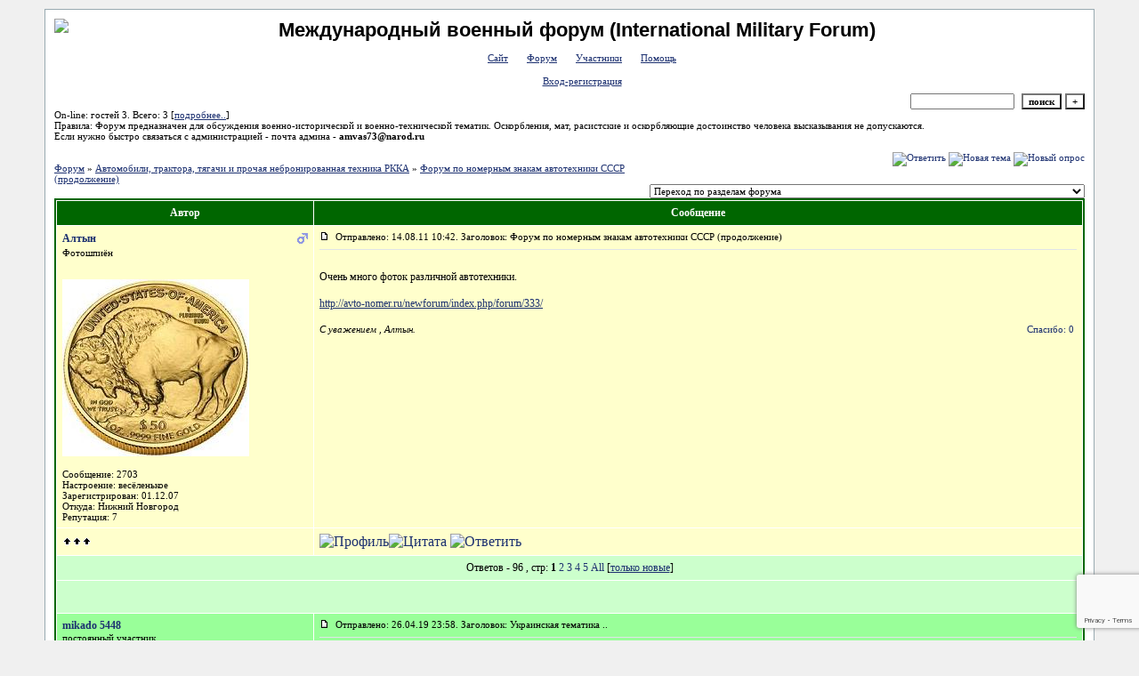

--- FILE ---
content_type: text/html; charset=windows-1251
request_url: https://imf.forum24.ru/?1-29-0-00000023-000-0-0
body_size: 19063
content:
<!DOCTYPE html><HTML><HEAD><TITLE>МВФ</TITLE><META content="text/html; charset=windows-1251" http-equiv=Content-Type><STYLE>.font1 {COLOR: #000000; font-family:Verdana; font-size:12px;}.font2 {COLOR: #000000; font-family:Verdana; font-size:11px;}.font3 {COLOR: #000000; font-family:Verdana; font-size:12px;}.font4 {COLOR: #000000; font-family:Verdana; font-size:11px;}.font5 {COLOR: #FFFFFF; font-family:Verdana; font-size:12px; font-weight:700;}.font6{COLOR: #000000; font-family:Verdana; font-size:12px;}ul,li {margin: 4px 4px 4px 4px; padding: 0px 0px 0px 0px; TEXT-INDENT: 10pt}input, select, textarea {font-family:Verdana; font-size:11px;}textarea {height:150;width:100%}a:link {COLOR: #1C3070; TEXT-DECORATION: none}a:active {COLOR: #ff0000; TEXT-DECORATION: none}a:visited {COLOR: #4F76B3; TEXT-DECORATION: none}a:hover {COLOR: #ff0000; TEXT-DECORATION: none}input.sender{background-color:#ffffff;font-weight:700;border:1 outset rgb(0,0,0);}</STYLE></head><BODY bgcolor=#f0f0f0 leftMargin=50 topMargin=10 marginheight=10 marginwidth=50><table id='table-main' bgColor=#98aab1 cellSpacing=1 cellPadding=10 width=100% height=100% border=0><TR bgColor=#ffffff><TD valign=top><meta id="viewport" name="viewport" content="width=device-width, user-scalable=yes, initial-scale=1.0, minimum-scale=1.0, maximum-scale=2.0" /><link rel='stylesheet' type='text/css' href='//forum24.ru/static/borda_2215235934.css?16' /><script type="text/javascript">servertime=1768719665;</script><script type="text/javascript">var diz = new Array('http://jpe.ru/gif/1','#006600','#ccffcc','#99ff99','#ffffcc','#ccffcc','#FFFFFF','#FFFFFF','#006600','#E0E4E8','','Призывник','Рядовой','Сержант','Лейтенант','Капитан','Майор','Полковник','Генерал-майор','Генерал-полковник','Маршал');</script><script src="/fdoc/i/imf/lang0.js" type="text/javascript"></script><script src='https://www.google.com/recaptcha/api.js?render=6LcKVH8UAAAAAMqfA8WQ-bln-62wz1VsLXAEwndL'></script><FORM action="/" method=POST>
<table id="header" width=100% border=0 cellPadding=0 cellSpacing=0><tr><td width=1 valign=top><a href="http://www.imf.forum24.ru/?1-18-0-00000036-000-0-1-1242484719"><img src=http://www.armchairgeneral.com/rkkaww2/Banners/rkkaww2_banner100x100_1.gif></a></td><td valign=top class=font2 align=center>
<div style='FONT-WEIGHT: bold; FONT-SIZE: 22px; LINE-HEIGHT: 120%; FONT-FAMILY: "Trebuchet MS",Verdana, Arial, Helvetica, sans-serif;'>Международный военный форум (International Military Forum)</div><br>

    <img align=absmiddle src="http://jpe.ru/gif/1/i0.gif" width=12 height=13>&#160;<a href="http://rkkaww2.armchairgeneral.com"><u>Сайт</u></a>&#160;
<img align=absmiddle src="http://jpe.ru/gif/1/i1.gif" width=12 height=13>&#160;<a href="/"><u>Форум</u></a>&#160; <img align=absmiddle src="http://jpe.ru/gif/1/i2.gif" width=12 height=13>&#160;<a href="/?13"><u>Участники</u></a>&#160;
<img align=absmiddle src="http://jpe.ru/gif/1/i3.gif" width=12 height=13>&#160;<a target=_blank href="/gif/img/help.htm"><u>Помощь</u></a>&#160;

            <br><br>
        <img align=absmiddle src="http://jpe.ru/gif/1/i10.gif" width=12 height=13>&#160;<a href=javascript:tabviz('tabhid');><u>Вход-регистрация</u></a>&#160;

    </td></tr><tr colspan=2 height=5><td></td></tr></table><div align=right>

<table border=0 cellPadding=0 cellSpacing=0>
<tr><td align=right nowrap><input type=text name=chto size=17 maxlength=100 value="">
<input type=hidden name=work value=16>&#160;<INPUT class=sender type=Submit value="поиск">
<INPUT class=sender type=button value="+" onclick=javascript:trviz('search')></td></tr><tr style="position:absolute;visibility:hidden" id="search">
<td class=font2 nowrap align=right><input type=radio name=kakiskat value=1 checked style="border:0">фразу
<input type=radio name=kakiskat value=2 style="border:0">слово
<input type=radio name=kakiskat value=3 style="border:0">все слова
</td></tr>
</table>

    </div>

<table border=0 cellPadding=0 cellSpacing=0 width=100%><tr><td class=font2>On-line:


гостей&#160;3.&#160;Всего:&#160;3 [<a href="/?17"><u>подробнее..</u></a>]

</td>
</tr></table>
</FORM>
<FORM action="/" method=POST><INPUT type=hidden name=parol value=""><input type=hidden name=statisc value="">
<TABLE id="tabhid" style="position:absolute;visibility:hidden" bgColor="#006600" border=0 cellPadding=0 cellSpacing=1 width=80%><TR><TD>
<TABLE bgColor="#FFFFFF" border=0 cellPadding=6 cellSpacing=1 width=100%>
<TR class=font1 bgcolor="#ffffcc"><TD width=50% nowrap>имя:&#160;
<input type=text name=nick size=10 maxlength=20 value="">&#160;&#160; пароль:&#160;
<input type=password name=pass size=10 maxlength=20>&#160;
<INPUT class=sender type=Submit value="OK"></TD><TD>
<input type=checkbox style="border:0" name=newreg id=newreg onclick="init_captcha();"> - <label for="newreg">зарегистрироваться, я новый участник</label><br>
<input type=checkbox style="border:0" name=zabilpass id=forgetpass> - <label for="forgetpass">я забыл пароль, прошу выслать на е-майл</label></TD>
<input type="hidden" class="token" name="token" value="">
</TR></TABLE></TD></TR></TABLE></FORM>


    <div class=font2>Правила: Форум предназначен для обсуждения военно-исторической и военно-технической тематик. Оскорбления, мат, расистские и оскорбляющие достоинство человека высказывания не допускаются. <br>Если нужно быстро связаться с администрацией - почта админа - <b>amvas73@narod.ru</b><br><br></div>
<div id='ad-head' style='text-align: center;'><!--<noindex>--><div class='stargate' style='max-height:300px; overflow:hidden;'><!-- Yandex.RTB R-A-515015-1 -->
<div id="yandex_rtb_R-A-515015-1"></div>
<script type="text/javascript">
    (function(w, d, n, s, t) {
        w[n] = w[n] || [];
        w[n].push(function() {
            Ya.Context.AdvManager.render({
                blockId: "R-A-515015-1",
                renderTo: "yandex_rtb_R-A-515015-1",
                async: true
            });
        });
        t = d.getElementsByTagName("script")[0];
        s = d.createElement("script");
        s.type = "text/javascript";
        s.src = "//an.yandex.ru/system/context.js";
        s.async = true;
        t.parentNode.insertBefore(s, t);
    })(this, this.document, "yandexContextAsyncCallbacks");
</script>
<script async src="https://cdn.digitalcaramel.com/caramel.js"></script>
<script>window.CaramelDomain = "borda.ru"</script></div><!--</noindex>--></div>




<TABLE id="navigator-table" cellPadding=0 cellSpacing=0 border=0 width=100%><TR><TD class=font2 valign=top rowspan=2><br>
    <A href="/"><u>Форум</u></A>
     » <a href="/?0-29-0"><u>Автомобили, трактора, тягачи и прочая небронированная техника РККА</u></a>

             » <A href="/?1-29-0-00000023-000-0-0"><u>Форум по номерным знакам автотехники СССР (продолжение)</u></a>
    


<BR><BR>


</TD><TD nowrap class=font4 align=right width=40%>
                                                            <A href="javascript:f3('000')"><IMG src="http://jpe.ru/gif/1/rt.gif" border=0 alt="Ответить"></A>
                                        <A href="/?2-29"><IMG src="http://jpe.ru/gif/1/nt.gif" border=0 alt="Новая тема"></A> <A href="/?3-29"><IMG src="http://jpe.ru/gif/1/pt.gif" border=0 alt="Новый опрос"></A>
                            </TD></TR><TR>
        <TD align=right>

    <br><form><select class="selform" OnChange="if(!document.getElementsByName('movealltem')[0].checked){top.location.href=this.options[this.selectedIndex].value}">
    	<option selected value="#">Переход по разделам форума</option>
            <option value="?0-40">Новости и объявления. Вопросы к администрации</option>
            <option value="?0-1">Великая Отечественная. Битвы и сражения</option>
            <option value="?0-26">Дальневосточный ТВД и война с Японией</option>
            <option value="?0-2">Местность на опознание и топография</option>
            <option value="?0-3">Война на других ТВД и общие вопросы </option>
            <option value="?0-5">РККА 22 июня 1941- 18 ноября 1942 года</option>
            <option value="?0-22">РККА 19 ноября 1942 - 9 мая 1945</option>
            <option value="?0-6">Армии Германии и стран &quot;Оси&quot; </option>
            <option value="?0-7">Армии союзников и нейтральные армии</option>
            <option value="?0-9">Танки и самоходки РККА</option>
            <option value="?0-8">Бронеавтомобили и бронированные тягачи РККА</option>
            <option value="?0-24">Техника Вермахта и саттелитов  (Axis tanks and SP guns)</option>
            <option value="?0-25">Техника союзников и нейтралов (Vehicles of allies and neutral countries)</option>
            <option value="?0-10">Артиллерия  (Artillery et.al.)</option>
            <option value="?0-11">Бронепоезда (Armored trains)</option>
            <option value="?0-28">Вопросы боевого применения авиации и пр. (Aviation in action and Misc.)</option>
            <option value="?0-4">Аэродромы и авиационная техника на них (Airfields and aicraft there)</option>
            <option value="?0-27">Советский флот 1918-45. (Soviet Navy 1918-45)</option>
            <option value="?0-13">Всё по первой мировой и гражданской войнам (WWI and Civil wars 1914-22)</option>
            <option value="?0-14">РККА 1922-1938 гг (RKKA 1922-38)</option>
            <option value="?0-23">РККА 1939 - 41 (RKKA 1939-41)</option>
            <option value="?0-30">Прочие армии и конфликты 1918-45 гг (Misc. Armies and conflicts)</option>
            <option value="?0-15">Танковые сражения (Tank battles)</option>
            <option value="?0-16">Танковые асы (Tank aces)</option>
            <option value="?0-17">Персоналии (Personalities)</option>
            <option value="?0-32">Аэрофотосъёмка и другие материалы из зарубежных архивов (Aerials and other foreign archives)</option>
            <option value="?0-33">Материалы российских архивов (Russian archvies)</option>
            <option value="?0-18">Болтология</option>
            <option value="?0-12">Книги</option>
            <option value="?0-19">Куплю, продам, поменяюсь, поделюсь</option>
            <option value="?0-0">Закрытый раздел</option>
            <option value="?0-29">Автомобили, трактора, тягачи и прочая небронированная техника РККА</option>
        <option value="?0-20">Архив</option>
    </select>
    <div class=font2
             style="display:none"
        >перенос <input type=checkbox style="border:0" name="movealltem"></div>
    </form>

</TD></TR></TABLE>
<script>document.title='Форум по номерным знакам автотехники СССР (продолжение)';</script>	

	    <TABLE bgColor="#006600" align=center border=0 cellPadding=0 cellSpacing=2 width=100%><TR><TD><TABLE id="posts-table" align=center bgColor="#FFFFFF" border=0 cellPadding=6 cellSpacing=1 width=100%><TR align=center class=font5 bgColor="#006600"><TD width=25%>Автор</TD><TD width=75%>Сообщение</TD></TR>


<TR bgColor="#ffffcc"><TD valign=top><table class="user-table" border=0 cellPadding=0 cellSpacing=0 width=100%><tr><td>
<div class=font3>
            <A href="javascript:pst3('Алтын','','000','[b]','[/b]');">
    	<b>Алтын</b>
    </A>
</div></td><td align=right>
    <img src="//forum24.ru/gif/img/pol1.gif">
</td></tr><tr><td colspan=2 valign=top><div class=font2>Фотошпиён<br>
<IMG src="http://jpe.ru/gif/1/s10.gif" alt="">
<br>
            <br><img src="//imf.forum24.ru/favr/i/imf/avatar/altfh.jpg"><br>
    <br></div></td></tr><tr><td colspan=2 valign=bottom class=font2>
            Сообщение: 2703<br>
                Настроение: весёленькое<br>
                Зарегистрирован: 01.12.07<br>
                Откуда:  Нижний Новгород<br>
                Репутация:
                7
                <br>

        <TABLE id="0001" style="position:absolute;visibility:hidden;z-index:200;" width=200 bgColor="#FFFFFF" border=0 cellPadding=6 cellSpacing=1 width=100%>
        	<TR bgColor="#ffffcc"><TD vAlign=top class=font2>
        		<FORM action="/" target=gw method=POST onSubmit=javascript:reytopen("000","");>
        			<INPUT type=Hidden name=work value=36><INPUT type=Hidden name=razdel value="altfh">
        			<INPUT type=Hidden name=adresat value="altfh"><input type=hidden name=ballr value='plus'>плюс почему Вы так решили:
        			<br><textarea rows=5 cols=20 name=pochemu style="width:100%;height:40;"></textarea>
        			<br><input type=submit value="Оценить"><input type=checkbox name=podpis style="border:0" checked> - подписаться
        		</form>
        	</td></tr>
        </table>
        <TABLE id="0002" style="position:absolute;visibility:hidden;z-index:200;" width=200 bgColor="#FFFFFF" border=0 cellPadding=6 cellSpacing=1 width=100%>
        	<TR bgColor="#ffffcc"><TD vAlign=top class=font2>
        		<FORM action="/" target=gw method=POST onSubmit=javascript:reytopen("000","");>
        			<INPUT type=Hidden name=work value=36><INPUT type=Hidden name=razdel value="altfh">
        			<INPUT type=Hidden name=adresat value="altfh">
        			<input type=hidden name=ballr value='minus'>минуспочему Вы так решили:
        			<br><textarea rows=5 cols=20 name=pochemu style="width:100%;height:40;"></textarea>
        			<br><input type=submit value="Оценить"><input type=checkbox name=podpis style="border:0" checked> - подписаться
        		</form>
        	</td></tr>
        </table>
            
                                    

</td></tr></table></TD><TD vAlign=top><div class=font2>
	<a href="/?1-29-0-00000023-000-0-0#000" name="000">
<IMG src="//forum24.ru/gif/img/p.gif" border=0 width=12 height=9 alt="ссылка на сообщение">
	</a>
&#160;Отправлено: 14.08.11 10:42. Заголовок: Форум по номерным знакам автотехники СССР (продолжение)
</div><hr size=1 color="#E0E4E8"><div class=font1><BR>Очень много фоток различной автотехники. <BR>  <BR> <a target=_blank rel='nofollow ugc' href="http://avto-nomer.ru/newforum/index.php/forum/333/"><u>http://avto-nomer.ru/newforum/index.php/forum/333/</u></a><BR><BR></div>
<FORM action="/" method=POST target=gw><table width=100% cellPadding=0 cellSpacing=0 border=0><tr class=font2 valign=bottom><td><i>С уважением , Алтын.</i></td><td align=right>

<a href=#msgid_t alt="" title="">Спасибо:&#160;0</a>&#160;<INPUT type=Hidden name=work value=42><INPUT type=Hidden name=razdel value="29"><INPUT type=Hidden name=msgid value="000"><INPUT type=Hidden name=filenumber value="00000023"><INPUT type=Hidden name=addspasibofromuser value="">
</td></tr></form></table>
</td></tr><tr bgColor="#ffffcc"><td><a href=javascript:window.scroll(0,0);><IMG src="//forum24.ru/gif/img/pg.gif" width=33 height=11 border=0></a></td><td>


<A target=_blank href="/?32-altfh"><IMG src="http://jpe.ru/gif/1/pr.gif" border=0 alt="Профиль"></A><A onMouseOver="get_selection();" href="javascript:pst3(selek,'Алтын','000','','');"><IMG src="http://jpe.ru/gif/1/q.gif" border=0 alt="Цитата"></A>            <A href="javascript:f3('000');"><IMG src="http://jpe.ru/gif/1/r.gif" border=0 alt="Ответить"></A>
        
</TD></TR>

    <TR class=font1><TD colspan=2 bgcolor="#ccffcc" align=center>
            Ответов - 96
                                , стр:
                                                                    <B>1</B>
                                                                        <A HREF="/?1-29-0-00000023-000-20-0">2</A>
                                                                        <A HREF="/?1-29-0-00000023-000-40-0">3</A>
                                                                        <A HREF="/?1-29-0-00000023-000-60-0">4</A>
                                                                        <A HREF="/?1-29-0-00000023-000-80-0">5</A>
                                         <a href="/?1-29-0-00000023-000-10001-0">All</A> 
                                     [<a href="/?1-29-0-00000023-000-0-1"><u>только новые</u></a>]
                </TD></TR>
<TR><TD colspan=2 bgcolor="#ccffcc" align=center class=font2><div class=font2><!--<noindex>--><div class='stargate' style='max-height:300px; overflow:hidden;'><!-- Yandex.RTB R-A-292552-3 -->
<div id="yandex_rtb_R-A-292552-3"></div>
</div><!--</noindex>--></div><br><br></TD></TR>		

	

<TR bgColor="#99ff99"><TD valign=top><table class="user-table" border=0 cellPadding=0 cellSpacing=0 width=100%><tr><td>
<div class=font3>
            <A href="javascript:pst3('mikado 5448','','001','[b]','[/b]');">
    	<b>mikado 5448</b>
    </A>
</div></td><td align=right>
</td></tr><tr><td colspan=2 valign=top><div class=font2>постоянный участник<br>
<IMG src="http://jpe.ru/gif/1/s10.gif" alt="">
<br>
    <br></div></td></tr><tr><td colspan=2 valign=bottom class=font2>
            Сообщение: 4681<br>
                    Зарегистрирован: 03.01.14<br>
                    Репутация:
                1
                <br>

        <TABLE id="0011" style="position:absolute;visibility:hidden;z-index:200;" width=200 bgColor="#FFFFFF" border=0 cellPadding=6 cellSpacing=1 width=100%>
        	<TR bgColor="#ffffcc"><TD vAlign=top class=font2>
        		<FORM action="/" target=gw method=POST onSubmit=javascript:reytopen("001","");>
        			<INPUT type=Hidden name=work value=36><INPUT type=Hidden name=razdel value="mikado5448">
        			<INPUT type=Hidden name=adresat value="mikado5448"><input type=hidden name=ballr value='plus'>плюс почему Вы так решили:
        			<br><textarea rows=5 cols=20 name=pochemu style="width:100%;height:40;"></textarea>
        			<br><input type=submit value="Оценить"><input type=checkbox name=podpis style="border:0" checked> - подписаться
        		</form>
        	</td></tr>
        </table>
        <TABLE id="0012" style="position:absolute;visibility:hidden;z-index:200;" width=200 bgColor="#FFFFFF" border=0 cellPadding=6 cellSpacing=1 width=100%>
        	<TR bgColor="#ffffcc"><TD vAlign=top class=font2>
        		<FORM action="/" target=gw method=POST onSubmit=javascript:reytopen("001","");>
        			<INPUT type=Hidden name=work value=36><INPUT type=Hidden name=razdel value="mikado5448">
        			<INPUT type=Hidden name=adresat value="mikado5448">
        			<input type=hidden name=ballr value='minus'>минуспочему Вы так решили:
        			<br><textarea rows=5 cols=20 name=pochemu style="width:100%;height:40;"></textarea>
        			<br><input type=submit value="Оценить"><input type=checkbox name=podpis style="border:0" checked> - подписаться
        		</form>
        	</td></tr>
        </table>
            
                                    

</td></tr></table></TD><TD vAlign=top><div class=font2>
	<a href="/?1-29-0-00000023-000-0-0#001" name="001">
<IMG src="//forum24.ru/gif/img/p.gif" border=0 width=12 height=9 alt="ссылка на сообщение">
	</a>
&#160;Отправлено: 26.04.19 23:58. Заголовок: Украинская тематика ..
</div><hr size=1 color="#E0E4E8"><div class=font1><BR>Украинская тематика от 95 ПД вермахта. <BR> На фото виден закрашенный на скорую руку киевский номер ФО .... ... <BR> <a target=_blank rel='nofollow ugc' href="https://www.ebay.de/itm/Orig-Foto-95-ID-Soldaten-bei-zerstorte-russ-Kolonne-Pferd-Lkw-in-Russland-1941/392282588008?hash=item5b55dd4368:g:5dMAAOSwxCBcvuP7"><u>https://www.ebay.de/itm/Orig-Foto-95-ID-Soldaten-bei-zerstorte-russ-Kolonne-Pferd-Lkw-in-Russland-1941/392282588008?hash=item5b55dd4368:g:5dMAAOSwxCBcvuP7</u></a> <BR> <a target=_blank rel='nofollow ugc' href="https://ibb.co/9rF2Fcj"><u><img border=0 src="https://i.ibb.co/9rF2Fcj/FQ8682.jpg"></u></a><BR><BR></div>
<FORM action="/" method=POST target=gw><table width=100% cellPadding=0 cellSpacing=0 border=0><tr class=font2 valign=bottom><td><i></i></td><td align=right>

<a href=#msgid_t alt="" title="">Спасибо:&#160;0</a>&#160;<INPUT type=Hidden name=work value=42><INPUT type=Hidden name=razdel value="29"><INPUT type=Hidden name=msgid value="001"><INPUT type=Hidden name=filenumber value="00000023"><INPUT type=Hidden name=addspasibofromuser value="">
</td></tr></form></table>
</td></tr><tr bgColor="#99ff99"><td><a href=javascript:window.scroll(0,0);><IMG src="//forum24.ru/gif/img/pg.gif" width=33 height=11 border=0></a></td><td>


<A target=_blank href="/?32-mikado5448"><IMG src="http://jpe.ru/gif/1/pr.gif" border=0 alt="Профиль"></A><A onMouseOver="get_selection();" href="javascript:pst3(selek,'mikado 5448','001','','');"><IMG src="http://jpe.ru/gif/1/q.gif" border=0 alt="Цитата"></A>            <A href="javascript:f3('001');"><IMG src="http://jpe.ru/gif/1/r.gif" border=0 alt="Ответить"></A>
        
</TD></TR>

		

	

<TR bgColor="#ccffcc"><TD valign=top><table class="user-table" border=0 cellPadding=0 cellSpacing=0 width=100%><tr><td>
<div class=font3>
            <A href="javascript:pst3('mikado 5448','','000.001','[b]','[/b]');">
    	<b>mikado 5448</b>
    </A>
</div></td><td align=right>
</td></tr><tr><td colspan=2 valign=top><div class=font2>постоянный участник<br>
<IMG src="http://jpe.ru/gif/1/s10.gif" alt="">
<br>
    <br></div></td></tr><tr><td colspan=2 valign=bottom class=font2>
            Сообщение: 4695<br>
                    Зарегистрирован: 03.01.14<br>
                    Репутация:
                1
                <br>

        <TABLE id="000.0011" style="position:absolute;visibility:hidden;z-index:200;" width=200 bgColor="#FFFFFF" border=0 cellPadding=6 cellSpacing=1 width=100%>
        	<TR bgColor="#ffffcc"><TD vAlign=top class=font2>
        		<FORM action="/" target=gw method=POST onSubmit=javascript:reytopen("000.001","");>
        			<INPUT type=Hidden name=work value=36><INPUT type=Hidden name=razdel value="mikado5448">
        			<INPUT type=Hidden name=adresat value="mikado5448"><input type=hidden name=ballr value='plus'>плюс почему Вы так решили:
        			<br><textarea rows=5 cols=20 name=pochemu style="width:100%;height:40;"></textarea>
        			<br><input type=submit value="Оценить"><input type=checkbox name=podpis style="border:0" checked> - подписаться
        		</form>
        	</td></tr>
        </table>
        <TABLE id="000.0012" style="position:absolute;visibility:hidden;z-index:200;" width=200 bgColor="#FFFFFF" border=0 cellPadding=6 cellSpacing=1 width=100%>
        	<TR bgColor="#ffffcc"><TD vAlign=top class=font2>
        		<FORM action="/" target=gw method=POST onSubmit=javascript:reytopen("000.001","");>
        			<INPUT type=Hidden name=work value=36><INPUT type=Hidden name=razdel value="mikado5448">
        			<INPUT type=Hidden name=adresat value="mikado5448">
        			<input type=hidden name=ballr value='minus'>минуспочему Вы так решили:
        			<br><textarea rows=5 cols=20 name=pochemu style="width:100%;height:40;"></textarea>
        			<br><input type=submit value="Оценить"><input type=checkbox name=podpis style="border:0" checked> - подписаться
        		</form>
        	</td></tr>
        </table>
            
                                    

</td></tr></table></TD><TD vAlign=top><div class=font2>
	<a href="/?1-29-0-00000023-000-0-0#000.001" name="000.001">
<IMG src="//forum24.ru/gif/img/p.gif" border=0 width=12 height=9 alt="ссылка на сообщение">
	</a>
&#160;Отправлено: 29.04.19 20:44. Заголовок: https://i.ibb.co/yp2..
</div><hr size=1 color="#E0E4E8"><div class=font1><BR><a target=_blank rel='nofollow ugc' href="https://ibb.co/yp22jGM"><u><img border=0 src="https://i.ibb.co/yp22jGM/s-l1600.jpg"></u></a> <BR> <a target=_blank rel='nofollow ugc' href="https://www.ebay.de/itm/Div-Foto-Ostfront-15-Inf-Div-diverse-Technik-zuruckgelassen-5026-347/382926067494?hash=item59282c1726:g:GY4AAOSwEAhcxyuT"><u>https://www.ebay.de/itm/Div-Foto-Ostfront-15-Inf-Div-diverse-Technik-zuruckgelassen-5026-347/382926067494?hash=item59282c1726:g:GY4AAOSwEAhcxyuT</u></a> <BR> ОД 26(8?)-50<BR><BR></div>
<FORM action="/" method=POST target=gw><table width=100% cellPadding=0 cellSpacing=0 border=0><tr class=font2 valign=bottom><td><i></i></td><td align=right>

<a href=#msgid_t alt="" title="">Спасибо:&#160;0</a>&#160;<INPUT type=Hidden name=work value=42><INPUT type=Hidden name=razdel value="29"><INPUT type=Hidden name=msgid value="000.001"><INPUT type=Hidden name=filenumber value="00000023"><INPUT type=Hidden name=addspasibofromuser value="">
</td></tr></form></table>
</td></tr><tr bgColor="#ccffcc"><td><a href=javascript:window.scroll(0,0);><IMG src="//forum24.ru/gif/img/pg.gif" width=33 height=11 border=0></a></td><td>


<A target=_blank href="/?32-mikado5448"><IMG src="http://jpe.ru/gif/1/pr.gif" border=0 alt="Профиль"></A><A onMouseOver="get_selection();" href="javascript:pst3(selek,'mikado 5448','000.001','','');"><IMG src="http://jpe.ru/gif/1/q.gif" border=0 alt="Цитата"></A>            <A href="javascript:f3('000.001');"><IMG src="http://jpe.ru/gif/1/r.gif" border=0 alt="Ответить"></A>
        
</TD></TR>

		

	

<TR bgColor="#99ff99"><TD valign=top><table class="user-table" border=0 cellPadding=0 cellSpacing=0 width=100%><tr><td>
<div class=font3>
            <A href="javascript:pst3('John','','002','[b]','[/b]');">
    	<b>John</b>
    </A>
</div></td><td align=right>
    <img src="//forum24.ru/gif/img/pol1.gif">
</td></tr><tr><td colspan=2 valign=top><div class=font2><br>
<IMG src="http://jpe.ru/gif/1/s3.gif" alt="">
<br>
    <br></div></td></tr><tr><td colspan=2 valign=bottom class=font2>
            Сообщение: 86<br>
                    Зарегистрирован: 25.06.15<br>
                Откуда: Россия, Москва<br>
                Репутация:
                0
                <br>

        <TABLE id="0021" style="position:absolute;visibility:hidden;z-index:200;" width=200 bgColor="#FFFFFF" border=0 cellPadding=6 cellSpacing=1 width=100%>
        	<TR bgColor="#ffffcc"><TD vAlign=top class=font2>
        		<FORM action="/" target=gw method=POST onSubmit=javascript:reytopen("002","");>
        			<INPUT type=Hidden name=work value=36><INPUT type=Hidden name=razdel value="john">
        			<INPUT type=Hidden name=adresat value="john"><input type=hidden name=ballr value='plus'>плюс почему Вы так решили:
        			<br><textarea rows=5 cols=20 name=pochemu style="width:100%;height:40;"></textarea>
        			<br><input type=submit value="Оценить"><input type=checkbox name=podpis style="border:0" checked> - подписаться
        		</form>
        	</td></tr>
        </table>
        <TABLE id="0022" style="position:absolute;visibility:hidden;z-index:200;" width=200 bgColor="#FFFFFF" border=0 cellPadding=6 cellSpacing=1 width=100%>
        	<TR bgColor="#ffffcc"><TD vAlign=top class=font2>
        		<FORM action="/" target=gw method=POST onSubmit=javascript:reytopen("002","");>
        			<INPUT type=Hidden name=work value=36><INPUT type=Hidden name=razdel value="john">
        			<INPUT type=Hidden name=adresat value="john">
        			<input type=hidden name=ballr value='minus'>минуспочему Вы так решили:
        			<br><textarea rows=5 cols=20 name=pochemu style="width:100%;height:40;"></textarea>
        			<br><input type=submit value="Оценить"><input type=checkbox name=podpis style="border:0" checked> - подписаться
        		</form>
        	</td></tr>
        </table>
            
                                    

</td></tr></table></TD><TD vAlign=top><div class=font2>
	<a href="/?1-29-0-00000023-000-0-0#002" name="002">
<IMG src="//forum24.ru/gif/img/p.gif" border=0 width=12 height=9 alt="ссылка на сообщение">
	</a>
&#160;Отправлено: 12.07.19 15:19. Заголовок: https://ibb.co/dGbcM..
</div><hr size=1 color="#E0E4E8"><div class=font1><BR><a target=_blank rel='nofollow ugc' href="https://ibb.co/dGbcMTg"><u><img border=0 src="https://i.ibb.co/dGbcMTg/Russland-Schlachtfeld-zerst-SDkfz-Panzer-tank-Sturmgesch-tz-LKW-Kennung.jpg"></u></a> <BR> <a target=_blank rel='nofollow ugc' href="https://www.ebay.de/itm/u15-Russland-Schlachtfeld-zerst-SDkfz-Panzer-tank-Sturmgeschutz-LKW-Kennung/362697904471?hash=item54727ad157:g:fXgAAOSwu"><u>https://www.ebay.de/itm/u15-Russland-Schlachtfeld-zerst-SDkfz-Panzer-tank-Sturmgeschutz-LKW-Kennung/362697904471?hash=item54727ad157:g:fXgAAOSwu</u></a>~xdJuUs <BR> Киевская обл.<BR><BR></div>
<FORM action="/" method=POST target=gw><table width=100% cellPadding=0 cellSpacing=0 border=0><tr class=font2 valign=bottom><td><i></i></td><td align=right>

<a href=#msgid_t alt="" title="">Спасибо:&#160;0</a>&#160;<INPUT type=Hidden name=work value=42><INPUT type=Hidden name=razdel value="29"><INPUT type=Hidden name=msgid value="002"><INPUT type=Hidden name=filenumber value="00000023"><INPUT type=Hidden name=addspasibofromuser value="">
</td></tr></form></table>
</td></tr><tr bgColor="#99ff99"><td><a href=javascript:window.scroll(0,0);><IMG src="//forum24.ru/gif/img/pg.gif" width=33 height=11 border=0></a></td><td>


<A target=_blank href="/?32-john"><IMG src="http://jpe.ru/gif/1/pr.gif" border=0 alt="Профиль"></A><A onMouseOver="get_selection();" href="javascript:pst3(selek,'John','002','','');"><IMG src="http://jpe.ru/gif/1/q.gif" border=0 alt="Цитата"></A>            <A href="javascript:f3('002');"><IMG src="http://jpe.ru/gif/1/r.gif" border=0 alt="Ответить"></A>
        
</TD></TR>

		

	

<TR bgColor="#ccffcc"><TD valign=top><table class="user-table" border=0 cellPadding=0 cellSpacing=0 width=100%><tr><td>
<div class=font3>
            <A href="javascript:pst3('mikado 5448','','003','[b]','[/b]');">
    	<b>mikado 5448</b>
    </A>
</div></td><td align=right>
</td></tr><tr><td colspan=2 valign=top><div class=font2>постоянный участник<br>
<IMG src="http://jpe.ru/gif/1/s10.gif" alt="">
<br>
    <br></div></td></tr><tr><td colspan=2 valign=bottom class=font2>
            Сообщение: 4814<br>
                    Зарегистрирован: 03.01.14<br>
                    Репутация:
                1
                <br>

        <TABLE id="0031" style="position:absolute;visibility:hidden;z-index:200;" width=200 bgColor="#FFFFFF" border=0 cellPadding=6 cellSpacing=1 width=100%>
        	<TR bgColor="#ffffcc"><TD vAlign=top class=font2>
        		<FORM action="/" target=gw method=POST onSubmit=javascript:reytopen("003","");>
        			<INPUT type=Hidden name=work value=36><INPUT type=Hidden name=razdel value="mikado5448">
        			<INPUT type=Hidden name=adresat value="mikado5448"><input type=hidden name=ballr value='plus'>плюс почему Вы так решили:
        			<br><textarea rows=5 cols=20 name=pochemu style="width:100%;height:40;"></textarea>
        			<br><input type=submit value="Оценить"><input type=checkbox name=podpis style="border:0" checked> - подписаться
        		</form>
        	</td></tr>
        </table>
        <TABLE id="0032" style="position:absolute;visibility:hidden;z-index:200;" width=200 bgColor="#FFFFFF" border=0 cellPadding=6 cellSpacing=1 width=100%>
        	<TR bgColor="#ffffcc"><TD vAlign=top class=font2>
        		<FORM action="/" target=gw method=POST onSubmit=javascript:reytopen("003","");>
        			<INPUT type=Hidden name=work value=36><INPUT type=Hidden name=razdel value="mikado5448">
        			<INPUT type=Hidden name=adresat value="mikado5448">
        			<input type=hidden name=ballr value='minus'>минуспочему Вы так решили:
        			<br><textarea rows=5 cols=20 name=pochemu style="width:100%;height:40;"></textarea>
        			<br><input type=submit value="Оценить"><input type=checkbox name=podpis style="border:0" checked> - подписаться
        		</form>
        	</td></tr>
        </table>
            
                                    

</td></tr></table></TD><TD vAlign=top><div class=font2>
	<a href="/?1-29-0-00000023-000-0-0#003" name="003">
<IMG src="//forum24.ru/gif/img/p.gif" border=0 width=12 height=9 alt="ссылка на сообщение">
	</a>
&#160;Отправлено: 21.07.19 19:47. Заголовок: ОГ 53-95 https://i.i..
</div><hr size=1 color="#E0E4E8"><div class=font1><BR>ОГ 53-95 <BR> <a target=_blank rel='nofollow ugc' href="https://ibb.co/52QMX2M"><u><img border=0 src="https://i.ibb.co/52QMX2M/s-l1600.jpg"></u></a> <BR> <a target=_blank rel='nofollow ugc' href="https://www.ebay.de/itm/Foto-zerstorte-Fahrzeuge-in-Russland-N-20672/123844458373?hash=item1cd5b47785:g:KRMAAOSwKhJdNHb4"><u>https://www.ebay.de/itm/Foto-zerstorte-Fahrzeuge-in-Russland-N-20672/123844458373?hash=item1cd5b47785:g:KRMAAOSwKhJdNHb4</u></a><BR><BR></div>
<FORM action="/" method=POST target=gw><table width=100% cellPadding=0 cellSpacing=0 border=0><tr class=font2 valign=bottom><td><i></i></td><td align=right>

<a href=#msgid_t alt="" title="">Спасибо:&#160;0</a>&#160;<INPUT type=Hidden name=work value=42><INPUT type=Hidden name=razdel value="29"><INPUT type=Hidden name=msgid value="003"><INPUT type=Hidden name=filenumber value="00000023"><INPUT type=Hidden name=addspasibofromuser value="">
</td></tr></form></table>
</td></tr><tr bgColor="#ccffcc"><td><a href=javascript:window.scroll(0,0);><IMG src="//forum24.ru/gif/img/pg.gif" width=33 height=11 border=0></a></td><td>


<A target=_blank href="/?32-mikado5448"><IMG src="http://jpe.ru/gif/1/pr.gif" border=0 alt="Профиль"></A><A onMouseOver="get_selection();" href="javascript:pst3(selek,'mikado 5448','003','','');"><IMG src="http://jpe.ru/gif/1/q.gif" border=0 alt="Цитата"></A>            <A href="javascript:f3('003');"><IMG src="http://jpe.ru/gif/1/r.gif" border=0 alt="Ответить"></A>
        
</TD></TR>

		

	

<TR bgColor="#99ff99"><TD valign=top><table class="user-table" border=0 cellPadding=0 cellSpacing=0 width=100%><tr><td>
<div class=font3>
            <A href="javascript:pst3('CM6','','004','[b]','[/b]');">
    	<b>CM6</b>
    </A>
</div></td><td align=right>
</td></tr><tr><td colspan=2 valign=top><div class=font2>постоянный участник<br>
<IMG src="http://jpe.ru/gif/1/s10.gif" alt="">
<br>
    <br></div></td></tr><tr><td colspan=2 valign=bottom class=font2>
            Сообщение: 1378<br>
                    Зарегистрирован: 02.10.08<br>
                    Репутация:
                4
                <br>

        <TABLE id="0041" style="position:absolute;visibility:hidden;z-index:200;" width=200 bgColor="#FFFFFF" border=0 cellPadding=6 cellSpacing=1 width=100%>
        	<TR bgColor="#ffffcc"><TD vAlign=top class=font2>
        		<FORM action="/" target=gw method=POST onSubmit=javascript:reytopen("004","");>
        			<INPUT type=Hidden name=work value=36><INPUT type=Hidden name=razdel value="cm6">
        			<INPUT type=Hidden name=adresat value="cm6"><input type=hidden name=ballr value='plus'>плюс почему Вы так решили:
        			<br><textarea rows=5 cols=20 name=pochemu style="width:100%;height:40;"></textarea>
        			<br><input type=submit value="Оценить"><input type=checkbox name=podpis style="border:0" checked> - подписаться
        		</form>
        	</td></tr>
        </table>
        <TABLE id="0042" style="position:absolute;visibility:hidden;z-index:200;" width=200 bgColor="#FFFFFF" border=0 cellPadding=6 cellSpacing=1 width=100%>
        	<TR bgColor="#ffffcc"><TD vAlign=top class=font2>
        		<FORM action="/" target=gw method=POST onSubmit=javascript:reytopen("004","");>
        			<INPUT type=Hidden name=work value=36><INPUT type=Hidden name=razdel value="cm6">
        			<INPUT type=Hidden name=adresat value="cm6">
        			<input type=hidden name=ballr value='minus'>минуспочему Вы так решили:
        			<br><textarea rows=5 cols=20 name=pochemu style="width:100%;height:40;"></textarea>
        			<br><input type=submit value="Оценить"><input type=checkbox name=podpis style="border:0" checked> - подписаться
        		</form>
        	</td></tr>
        </table>
            
                                    

</td></tr></table></TD><TD vAlign=top><div class=font2>
	<a href="/?1-29-0-00000023-000-0-0#004" name="004">
<IMG src="//forum24.ru/gif/img/p.gif" border=0 width=12 height=9 alt="ссылка на сообщение">
	</a>
&#160;Отправлено: 21.07.19 22:15. Заголовок: На пути движения 449..
</div><hr size=1 color="#E0E4E8"><div class=font1><BR>На пути движения 449 пехотного полка.<BR><BR></div>
<FORM action="/" method=POST target=gw><table width=100% cellPadding=0 cellSpacing=0 border=0><tr class=font2 valign=bottom><td><i></i></td><td align=right>

<a href=#msgid_t alt="" title="">Спасибо:&#160;0</a>&#160;<INPUT type=Hidden name=work value=42><INPUT type=Hidden name=razdel value="29"><INPUT type=Hidden name=msgid value="004"><INPUT type=Hidden name=filenumber value="00000023"><INPUT type=Hidden name=addspasibofromuser value="">
</td></tr></form></table>
</td></tr><tr bgColor="#99ff99"><td><a href=javascript:window.scroll(0,0);><IMG src="//forum24.ru/gif/img/pg.gif" width=33 height=11 border=0></a></td><td>


<A target=_blank href="/?32-cm6"><IMG src="http://jpe.ru/gif/1/pr.gif" border=0 alt="Профиль"></A><A onMouseOver="get_selection();" href="javascript:pst3(selek,'CM6','004','','');"><IMG src="http://jpe.ru/gif/1/q.gif" border=0 alt="Цитата"></A>            <A href="javascript:f3('004');"><IMG src="http://jpe.ru/gif/1/r.gif" border=0 alt="Ответить"></A>
        
</TD></TR>

		

	

<TR bgColor="#ccffcc"><TD valign=top><table class="user-table" border=0 cellPadding=0 cellSpacing=0 width=100%><tr><td>
<div class=font3>
            <A href="javascript:pst3('mikado 5448','','005','[b]','[/b]');">
    	<b>mikado 5448</b>
    </A>
</div></td><td align=right>
</td></tr><tr><td colspan=2 valign=top><div class=font2>постоянный участник<br>
<IMG src="http://jpe.ru/gif/1/s10.gif" alt="">
<br>
    <br></div></td></tr><tr><td colspan=2 valign=bottom class=font2>
            Сообщение: 4913<br>
                    Зарегистрирован: 03.01.14<br>
                    Репутация:
                1
                <br>

        <TABLE id="0051" style="position:absolute;visibility:hidden;z-index:200;" width=200 bgColor="#FFFFFF" border=0 cellPadding=6 cellSpacing=1 width=100%>
        	<TR bgColor="#ffffcc"><TD vAlign=top class=font2>
        		<FORM action="/" target=gw method=POST onSubmit=javascript:reytopen("005","");>
        			<INPUT type=Hidden name=work value=36><INPUT type=Hidden name=razdel value="mikado5448">
        			<INPUT type=Hidden name=adresat value="mikado5448"><input type=hidden name=ballr value='plus'>плюс почему Вы так решили:
        			<br><textarea rows=5 cols=20 name=pochemu style="width:100%;height:40;"></textarea>
        			<br><input type=submit value="Оценить"><input type=checkbox name=podpis style="border:0" checked> - подписаться
        		</form>
        	</td></tr>
        </table>
        <TABLE id="0052" style="position:absolute;visibility:hidden;z-index:200;" width=200 bgColor="#FFFFFF" border=0 cellPadding=6 cellSpacing=1 width=100%>
        	<TR bgColor="#ffffcc"><TD vAlign=top class=font2>
        		<FORM action="/" target=gw method=POST onSubmit=javascript:reytopen("005","");>
        			<INPUT type=Hidden name=work value=36><INPUT type=Hidden name=razdel value="mikado5448">
        			<INPUT type=Hidden name=adresat value="mikado5448">
        			<input type=hidden name=ballr value='minus'>минуспочему Вы так решили:
        			<br><textarea rows=5 cols=20 name=pochemu style="width:100%;height:40;"></textarea>
        			<br><input type=submit value="Оценить"><input type=checkbox name=podpis style="border:0" checked> - подписаться
        		</form>
        	</td></tr>
        </table>
            
                                    

</td></tr></table></TD><TD vAlign=top><div class=font2>
	<a href="/?1-29-0-00000023-000-0-0#005" name="005">
<IMG src="//forum24.ru/gif/img/p.gif" border=0 width=12 height=9 alt="ссылка на сообщение">
	</a>
&#160;Отправлено: 22.09.19 19:13. Заголовок: БР  7...-34 https://..
</div><hr size=1 color="#E0E4E8"><div class=font1><BR>БР  7...-34 <BR> <a target=_blank rel='nofollow ugc' href="https://ibb.co/ZSYVxcp"><u><img border=0 src="https://i.ibb.co/ZSYVxcp/OXcuanBn.png"></u></a> <BR> <a target=_blank rel='nofollow ugc' href="https://meduza.io/feature/2016/07/08/stydnye-voprosy-o-nachale-vtoroy-mirovoy"><u>https://meduza.io/feature/2016/07/08/stydnye-voprosy-o-nachale-vtoroy-mirovoy</u></a> <BR> г.Раков Западная Белоруссия (ныне Минской обл.) сентябрь 1939. <BR> Сюжет понятен<BR><BR></div>
<FORM action="/" method=POST target=gw><table width=100% cellPadding=0 cellSpacing=0 border=0><tr class=font2 valign=bottom><td><i></i></td><td align=right>

<a href=#msgid_t alt="" title="">Спасибо:&#160;0</a>&#160;<INPUT type=Hidden name=work value=42><INPUT type=Hidden name=razdel value="29"><INPUT type=Hidden name=msgid value="005"><INPUT type=Hidden name=filenumber value="00000023"><INPUT type=Hidden name=addspasibofromuser value="">
</td></tr></form></table>
</td></tr><tr bgColor="#ccffcc"><td><a href=javascript:window.scroll(0,0);><IMG src="//forum24.ru/gif/img/pg.gif" width=33 height=11 border=0></a></td><td>


<A target=_blank href="/?32-mikado5448"><IMG src="http://jpe.ru/gif/1/pr.gif" border=0 alt="Профиль"></A><A onMouseOver="get_selection();" href="javascript:pst3(selek,'mikado 5448','005','','');"><IMG src="http://jpe.ru/gif/1/q.gif" border=0 alt="Цитата"></A>            <A href="javascript:f3('005');"><IMG src="http://jpe.ru/gif/1/r.gif" border=0 alt="Ответить"></A>
        
</TD></TR>

		

	

<TR bgColor="#99ff99"><TD valign=top><table class="user-table" border=0 cellPadding=0 cellSpacing=0 width=100%><tr><td>
<div class=font3>
            <A href="javascript:pst3('Моонзундец','','006','[b]','[/b]');">
    	<b>Моонзундец</b>
    </A>
</div></td><td align=right>
    <img src="//forum24.ru/gif/img/pol1.gif">
</td></tr><tr><td colspan=2 valign=top><div class=font2>Маршал (R.I.P.)<br>
<IMG src="http://jpe.ru/gif/1/s10.gif" alt="">
<br>
            <br><img src="//imf.forum24.ru/favr/i/imf/avatar/mooh3yhgeu.jpg"><br>
    <br></div></td></tr><tr><td colspan=2 valign=bottom class=font2>
            Сообщение: 3031<br>
                    Зарегистрирован: 11.09.11<br>
                Откуда: Россия, Москва<br>
                Репутация:
                5
                <br>

        <TABLE id="0061" style="position:absolute;visibility:hidden;z-index:200;" width=200 bgColor="#FFFFFF" border=0 cellPadding=6 cellSpacing=1 width=100%>
        	<TR bgColor="#ffffcc"><TD vAlign=top class=font2>
        		<FORM action="/" target=gw method=POST onSubmit=javascript:reytopen("006","");>
        			<INPUT type=Hidden name=work value=36><INPUT type=Hidden name=razdel value="mooh3yhgeu">
        			<INPUT type=Hidden name=adresat value="mooh3yhgeu"><input type=hidden name=ballr value='plus'>плюс почему Вы так решили:
        			<br><textarea rows=5 cols=20 name=pochemu style="width:100%;height:40;"></textarea>
        			<br><input type=submit value="Оценить"><input type=checkbox name=podpis style="border:0" checked> - подписаться
        		</form>
        	</td></tr>
        </table>
        <TABLE id="0062" style="position:absolute;visibility:hidden;z-index:200;" width=200 bgColor="#FFFFFF" border=0 cellPadding=6 cellSpacing=1 width=100%>
        	<TR bgColor="#ffffcc"><TD vAlign=top class=font2>
        		<FORM action="/" target=gw method=POST onSubmit=javascript:reytopen("006","");>
        			<INPUT type=Hidden name=work value=36><INPUT type=Hidden name=razdel value="mooh3yhgeu">
        			<INPUT type=Hidden name=adresat value="mooh3yhgeu">
        			<input type=hidden name=ballr value='minus'>минуспочему Вы так решили:
        			<br><textarea rows=5 cols=20 name=pochemu style="width:100%;height:40;"></textarea>
        			<br><input type=submit value="Оценить"><input type=checkbox name=podpis style="border:0" checked> - подписаться
        		</form>
        	</td></tr>
        </table>
            
                                    

</td></tr></table></TD><TD vAlign=top><div class=font2>
	<a href="/?1-29-0-00000023-000-0-0#006" name="006">
<IMG src="//forum24.ru/gif/img/p.gif" border=0 width=12 height=9 alt="ссылка на сообщение">
	</a>
&#160;Отправлено: 09.10.19 20:25. Заголовок: https://ibb.co/y03wF..
</div><hr size=1 color="#E0E4E8"><div class=font1><BR><a target=_blank rel='nofollow ugc' href="https://ibb.co/y03wFW0"><u><img border=0 src="https://i.ibb.co/BL1X2qL/5a64bb00e2480-image-6-jpg-e4dd2773ad07f1fa21580b0161f1eace.jpg"></u></a> <BR>  <BR> ОГ - серия номеров Белорусской ССР. <BR> Такое впечатление, что наши бойцы, после того, как спустились из кузова, были просто расстреляны у машины немцами...<BR><BR></div>
<FORM action="/" method=POST target=gw><table width=100% cellPadding=0 cellSpacing=0 border=0><tr class=font2 valign=bottom><td><i>Участник R.I.P. 11.2025</i></td><td align=right>

<a href=#msgid_t alt="" title="">Спасибо:&#160;0</a>&#160;<INPUT type=Hidden name=work value=42><INPUT type=Hidden name=razdel value="29"><INPUT type=Hidden name=msgid value="006"><INPUT type=Hidden name=filenumber value="00000023"><INPUT type=Hidden name=addspasibofromuser value="">
</td></tr></form></table>
</td></tr><tr bgColor="#99ff99"><td><a href=javascript:window.scroll(0,0);><IMG src="//forum24.ru/gif/img/pg.gif" width=33 height=11 border=0></a></td><td>


<A target=_blank href="/?32-mooh3yhgeu"><IMG src="http://jpe.ru/gif/1/pr.gif" border=0 alt="Профиль"></A><A onMouseOver="get_selection();" href="javascript:pst3(selek,'Моонзундец','006','','');"><IMG src="http://jpe.ru/gif/1/q.gif" border=0 alt="Цитата"></A>            <A href="javascript:f3('006');"><IMG src="http://jpe.ru/gif/1/r.gif" border=0 alt="Ответить"></A>
        
</TD></TR>

		

	

<TR bgColor="#ccffcc"><TD valign=top><table class="user-table" border=0 cellPadding=0 cellSpacing=0 width=100%><tr><td>
<div class=font3>
            <A href="javascript:pst3('РККА','','006.001','[b]','[/b]');">
    	<b>РККА</b>
    </A>
</div></td><td align=right>
</td></tr><tr><td colspan=2 valign=top><div class=font2><br>
<IMG src="http://jpe.ru/gif/1/s7.gif" alt="">
<br>
    <br></div></td></tr><tr><td colspan=2 valign=bottom class=font2>
            Сообщение: 281<br>
                    Зарегистрирован: 22.01.08<br>
                    Репутация:
                2
                <br>

        <TABLE id="006.0011" style="position:absolute;visibility:hidden;z-index:200;" width=200 bgColor="#FFFFFF" border=0 cellPadding=6 cellSpacing=1 width=100%>
        	<TR bgColor="#ffffcc"><TD vAlign=top class=font2>
        		<FORM action="/" target=gw method=POST onSubmit=javascript:reytopen("006.001","");>
        			<INPUT type=Hidden name=work value=36><INPUT type=Hidden name=razdel value="pkka">
        			<INPUT type=Hidden name=adresat value="pkka"><input type=hidden name=ballr value='plus'>плюс почему Вы так решили:
        			<br><textarea rows=5 cols=20 name=pochemu style="width:100%;height:40;"></textarea>
        			<br><input type=submit value="Оценить"><input type=checkbox name=podpis style="border:0" checked> - подписаться
        		</form>
        	</td></tr>
        </table>
        <TABLE id="006.0012" style="position:absolute;visibility:hidden;z-index:200;" width=200 bgColor="#FFFFFF" border=0 cellPadding=6 cellSpacing=1 width=100%>
        	<TR bgColor="#ffffcc"><TD vAlign=top class=font2>
        		<FORM action="/" target=gw method=POST onSubmit=javascript:reytopen("006.001","");>
        			<INPUT type=Hidden name=work value=36><INPUT type=Hidden name=razdel value="pkka">
        			<INPUT type=Hidden name=adresat value="pkka">
        			<input type=hidden name=ballr value='minus'>минуспочему Вы так решили:
        			<br><textarea rows=5 cols=20 name=pochemu style="width:100%;height:40;"></textarea>
        			<br><input type=submit value="Оценить"><input type=checkbox name=podpis style="border:0" checked> - подписаться
        		</form>
        	</td></tr>
        </table>
            
                                    

</td></tr></table></TD><TD vAlign=top><div class=font2>
	<a href="/?1-29-0-00000023-000-0-0#006.001" name="006.001">
<IMG src="//forum24.ru/gif/img/p.gif" border=0 width=12 height=9 alt="ссылка на сообщение">
	</a>
&#160;Отправлено: 14.10.19 00:07. Заголовок: Моонзундец пишет:   ..
</div><hr size=1 color="#E0E4E8"><div class=font1><BR>Моонзундец пишет:  <BR> [quote]`  <BR>  <BR> Этот эпизод уже давно разобран и привязан на местности. Там немцы разбили целую колону наших машин и бронеавтомобилей. Номер по Белостокской области. В этом году на этом месте должны были проводится поисковые работы, но поле засеяли кукурузой. Попробуем походить там в следующем году.<BR><BR></div>
<FORM action="/" method=POST target=gw><table width=100% cellPadding=0 cellSpacing=0 border=0><tr class=font2 valign=bottom><td><i></i></td><td align=right>

<a href=#msgid_t alt="" title="">Спасибо:&#160;0</a>&#160;<INPUT type=Hidden name=work value=42><INPUT type=Hidden name=razdel value="29"><INPUT type=Hidden name=msgid value="006.001"><INPUT type=Hidden name=filenumber value="00000023"><INPUT type=Hidden name=addspasibofromuser value="">
</td></tr></form></table>
</td></tr><tr bgColor="#ccffcc"><td><a href=javascript:window.scroll(0,0);><IMG src="//forum24.ru/gif/img/pg.gif" width=33 height=11 border=0></a></td><td>


<A target=_blank href="/?32-pkka"><IMG src="http://jpe.ru/gif/1/pr.gif" border=0 alt="Профиль"></A><A onMouseOver="get_selection();" href="javascript:pst3(selek,'РККА','006.001','','');"><IMG src="http://jpe.ru/gif/1/q.gif" border=0 alt="Цитата"></A>            <A href="javascript:f3('006.001');"><IMG src="http://jpe.ru/gif/1/r.gif" border=0 alt="Ответить"></A>
        
</TD></TR>

		

	

<TR bgColor="#99ff99"><TD valign=top><table class="user-table" border=0 cellPadding=0 cellSpacing=0 width=100%><tr><td>
<div class=font3>
            <A href="javascript:pst3('konsta','','007','[b]','[/b]');">
    	<b>konsta</b>
    </A>
</div></td><td align=right>
    <img src="//forum24.ru/gif/img/pol1.gif">
</td></tr><tr><td colspan=2 valign=top><div class=font2><br>
<IMG src="http://jpe.ru/gif/1/s9.gif" alt="">
<br>
            <br><img src="//imf.forum24.ru/favr/i/imf/avatar/konsta.jpg"><br>
    <br></div></td></tr><tr><td colspan=2 valign=bottom class=font2>
            Сообщение: 616<br>
                Настроение: нормальное<br>
                Зарегистрирован: 21.04.10<br>
                Откуда: Россия, Карелия<br>
                Репутация:
                0
                <br>

        <TABLE id="0071" style="position:absolute;visibility:hidden;z-index:200;" width=200 bgColor="#FFFFFF" border=0 cellPadding=6 cellSpacing=1 width=100%>
        	<TR bgColor="#ffffcc"><TD vAlign=top class=font2>
        		<FORM action="/" target=gw method=POST onSubmit=javascript:reytopen("007","");>
        			<INPUT type=Hidden name=work value=36><INPUT type=Hidden name=razdel value="konsta">
        			<INPUT type=Hidden name=adresat value="konsta"><input type=hidden name=ballr value='plus'>плюс почему Вы так решили:
        			<br><textarea rows=5 cols=20 name=pochemu style="width:100%;height:40;"></textarea>
        			<br><input type=submit value="Оценить"><input type=checkbox name=podpis style="border:0" checked> - подписаться
        		</form>
        	</td></tr>
        </table>
        <TABLE id="0072" style="position:absolute;visibility:hidden;z-index:200;" width=200 bgColor="#FFFFFF" border=0 cellPadding=6 cellSpacing=1 width=100%>
        	<TR bgColor="#ffffcc"><TD vAlign=top class=font2>
        		<FORM action="/" target=gw method=POST onSubmit=javascript:reytopen("007","");>
        			<INPUT type=Hidden name=work value=36><INPUT type=Hidden name=razdel value="konsta">
        			<INPUT type=Hidden name=adresat value="konsta">
        			<input type=hidden name=ballr value='minus'>минуспочему Вы так решили:
        			<br><textarea rows=5 cols=20 name=pochemu style="width:100%;height:40;"></textarea>
        			<br><input type=submit value="Оценить"><input type=checkbox name=podpis style="border:0" checked> - подписаться
        		</form>
        	</td></tr>
        </table>
            
                                    

</td></tr></table></TD><TD vAlign=top><div class=font2>
	<a href="/?1-29-0-00000023-000-0-0#007" name="007">
<IMG src="//forum24.ru/gif/img/p.gif" border=0 width=12 height=9 alt="ссылка на сообщение">
	</a>
&#160;Отправлено: 18.10.19 16:31. Заголовок: http://wwii.space/wp..
</div><hr size=1 color="#E0E4E8"><div class=font1><BR><img border=0 src="https://wwii.space/wp-content/uploads/2019/06/image155-3.jpg">  в подборке по Крыму 1942 г.  format72.ru  <a target=_blank rel='nofollow ugc' href="http://format72.ru/viewtopic.php?f=9&#38;t=101"><u>http://format72.ru/viewtopic.php?f=9&#38;t=101</u></a><BR><BR></div>
<FORM action="/" method=POST target=gw><table width=100% cellPadding=0 cellSpacing=0 border=0><tr class=font2 valign=bottom><td><i></i></td><td align=right>

<a href=#msgid_t alt="" title="">Спасибо:&#160;0</a>&#160;<INPUT type=Hidden name=work value=42><INPUT type=Hidden name=razdel value="29"><INPUT type=Hidden name=msgid value="007"><INPUT type=Hidden name=filenumber value="00000023"><INPUT type=Hidden name=addspasibofromuser value="">
</td></tr></form></table>
</td></tr><tr bgColor="#99ff99"><td><a href=javascript:window.scroll(0,0);><IMG src="//forum24.ru/gif/img/pg.gif" width=33 height=11 border=0></a></td><td>


<A target=_blank href="/?32-konsta"><IMG src="http://jpe.ru/gif/1/pr.gif" border=0 alt="Профиль"></A><A onMouseOver="get_selection();" href="javascript:pst3(selek,'konsta','007','','');"><IMG src="http://jpe.ru/gif/1/q.gif" border=0 alt="Цитата"></A>            <A href="javascript:f3('007');"><IMG src="http://jpe.ru/gif/1/r.gif" border=0 alt="Ответить"></A>
        
</TD></TR>

		

	

<TR bgColor="#ccffcc"><TD valign=top><table class="user-table" border=0 cellPadding=0 cellSpacing=0 width=100%><tr><td>
<div class=font3>
            <A href="javascript:pst3('konsta','','008','[b]','[/b]');">
    	<b>konsta</b>
    </A>
</div></td><td align=right>
    <img src="//forum24.ru/gif/img/pol1.gif">
</td></tr><tr><td colspan=2 valign=top><div class=font2><br>
<IMG src="http://jpe.ru/gif/1/s9.gif" alt="">
<br>
            <br><img src="//imf.forum24.ru/favr/i/imf/avatar/konsta.jpg"><br>
    <br></div></td></tr><tr><td colspan=2 valign=bottom class=font2>
            Сообщение: 617<br>
                Настроение: нормальное<br>
                Зарегистрирован: 21.04.10<br>
                Откуда: Россия, Карелия<br>
                Репутация:
                0
                <br>

        <TABLE id="0081" style="position:absolute;visibility:hidden;z-index:200;" width=200 bgColor="#FFFFFF" border=0 cellPadding=6 cellSpacing=1 width=100%>
        	<TR bgColor="#ffffcc"><TD vAlign=top class=font2>
        		<FORM action="/" target=gw method=POST onSubmit=javascript:reytopen("008","");>
        			<INPUT type=Hidden name=work value=36><INPUT type=Hidden name=razdel value="konsta">
        			<INPUT type=Hidden name=adresat value="konsta"><input type=hidden name=ballr value='plus'>плюс почему Вы так решили:
        			<br><textarea rows=5 cols=20 name=pochemu style="width:100%;height:40;"></textarea>
        			<br><input type=submit value="Оценить"><input type=checkbox name=podpis style="border:0" checked> - подписаться
        		</form>
        	</td></tr>
        </table>
        <TABLE id="0082" style="position:absolute;visibility:hidden;z-index:200;" width=200 bgColor="#FFFFFF" border=0 cellPadding=6 cellSpacing=1 width=100%>
        	<TR bgColor="#ffffcc"><TD vAlign=top class=font2>
        		<FORM action="/" target=gw method=POST onSubmit=javascript:reytopen("008","");>
        			<INPUT type=Hidden name=work value=36><INPUT type=Hidden name=razdel value="konsta">
        			<INPUT type=Hidden name=adresat value="konsta">
        			<input type=hidden name=ballr value='minus'>минуспочему Вы так решили:
        			<br><textarea rows=5 cols=20 name=pochemu style="width:100%;height:40;"></textarea>
        			<br><input type=submit value="Оценить"><input type=checkbox name=podpis style="border:0" checked> - подписаться
        		</form>
        	</td></tr>
        </table>
            
                                    

</td></tr></table></TD><TD vAlign=top><div class=font2>
	<a href="/?1-29-0-00000023-000-0-0#008" name="008">
<IMG src="//forum24.ru/gif/img/p.gif" border=0 width=12 height=9 alt="ссылка на сообщение">
	</a>
&#160;Отправлено: 18.10.19 16:58. Заголовок: https://s33.postimg...
</div><hr size=1 color="#E0E4E8"><div class=font1><BR><img border=0 src="https://denisovets.ru/gaz/gazprototips/GAZAA_15.jpg">   [img]https://forums-su.com/download/file.php?id=295993&#38;mode=view/2366,24.jpg[/img]  [img]https://forums-su.com/download/file.php?id=295997&#38;mode=view/2366,28.jpg[/img]   format72.ru<BR><BR></div>
<FORM action="/" method=POST target=gw><table width=100% cellPadding=0 cellSpacing=0 border=0><tr class=font2 valign=bottom><td><i></i></td><td align=right>

<a href=#msgid_t alt="" title="">Спасибо:&#160;0</a>&#160;<INPUT type=Hidden name=work value=42><INPUT type=Hidden name=razdel value="29"><INPUT type=Hidden name=msgid value="008"><INPUT type=Hidden name=filenumber value="00000023"><INPUT type=Hidden name=addspasibofromuser value="">
</td></tr></form></table>
</td></tr><tr bgColor="#ccffcc"><td><a href=javascript:window.scroll(0,0);><IMG src="//forum24.ru/gif/img/pg.gif" width=33 height=11 border=0></a></td><td>


<A target=_blank href="/?32-konsta"><IMG src="http://jpe.ru/gif/1/pr.gif" border=0 alt="Профиль"></A><A onMouseOver="get_selection();" href="javascript:pst3(selek,'konsta','008','','');"><IMG src="http://jpe.ru/gif/1/q.gif" border=0 alt="Цитата"></A>            <A href="javascript:f3('008');"><IMG src="http://jpe.ru/gif/1/r.gif" border=0 alt="Ответить"></A>
        
</TD></TR>

		

	

<TR bgColor="#99ff99"><TD valign=top><table class="user-table" border=0 cellPadding=0 cellSpacing=0 width=100%><tr><td>
<div class=font3>
            <A href="javascript:pst3('mikado 5448','','009','[b]','[/b]');">
    	<b>mikado 5448</b>
    </A>
</div></td><td align=right>
</td></tr><tr><td colspan=2 valign=top><div class=font2>постоянный участник<br>
<IMG src="http://jpe.ru/gif/1/s10.gif" alt="">
<br>
    <br></div></td></tr><tr><td colspan=2 valign=bottom class=font2>
            Сообщение: 4996<br>
                    Зарегистрирован: 03.01.14<br>
                    Репутация:
                1
                <br>

        <TABLE id="0091" style="position:absolute;visibility:hidden;z-index:200;" width=200 bgColor="#FFFFFF" border=0 cellPadding=6 cellSpacing=1 width=100%>
        	<TR bgColor="#ffffcc"><TD vAlign=top class=font2>
        		<FORM action="/" target=gw method=POST onSubmit=javascript:reytopen("009","");>
        			<INPUT type=Hidden name=work value=36><INPUT type=Hidden name=razdel value="mikado5448">
        			<INPUT type=Hidden name=adresat value="mikado5448"><input type=hidden name=ballr value='plus'>плюс почему Вы так решили:
        			<br><textarea rows=5 cols=20 name=pochemu style="width:100%;height:40;"></textarea>
        			<br><input type=submit value="Оценить"><input type=checkbox name=podpis style="border:0" checked> - подписаться
        		</form>
        	</td></tr>
        </table>
        <TABLE id="0092" style="position:absolute;visibility:hidden;z-index:200;" width=200 bgColor="#FFFFFF" border=0 cellPadding=6 cellSpacing=1 width=100%>
        	<TR bgColor="#ffffcc"><TD vAlign=top class=font2>
        		<FORM action="/" target=gw method=POST onSubmit=javascript:reytopen("009","");>
        			<INPUT type=Hidden name=work value=36><INPUT type=Hidden name=razdel value="mikado5448">
        			<INPUT type=Hidden name=adresat value="mikado5448">
        			<input type=hidden name=ballr value='minus'>минуспочему Вы так решили:
        			<br><textarea rows=5 cols=20 name=pochemu style="width:100%;height:40;"></textarea>
        			<br><input type=submit value="Оценить"><input type=checkbox name=podpis style="border:0" checked> - подписаться
        		</form>
        	</td></tr>
        </table>
            
                                    

</td></tr></table></TD><TD vAlign=top><div class=font2>
	<a href="/?1-29-0-00000023-000-0-0#009" name="009">
<IMG src="//forum24.ru/gif/img/p.gif" border=0 width=12 height=9 alt="ссылка на сообщение">
	</a>
&#160;Отправлено: 17.11.19 12:18. Заголовок: Где-то подо Львовом ..
</div><hr size=1 color="#E0E4E8"><div class=font1><BR>Где-то подо Львовом <BR> Спереди ФК 66-98 <BR> <a target=_blank rel='nofollow ugc' href="https://ibb.co/LzHtY7c"><u><img border=0 src="https://i.ibb.co/LzHtY7c/s-l1600.jpg"></u></a><BR><BR></div>
<FORM action="/" method=POST target=gw><table width=100% cellPadding=0 cellSpacing=0 border=0><tr class=font2 valign=bottom><td><i></i></td><td align=right>

<a href=#msgid_t alt="" title="">Спасибо:&#160;0</a>&#160;<INPUT type=Hidden name=work value=42><INPUT type=Hidden name=razdel value="29"><INPUT type=Hidden name=msgid value="009"><INPUT type=Hidden name=filenumber value="00000023"><INPUT type=Hidden name=addspasibofromuser value="">
</td></tr></form></table>
</td></tr><tr bgColor="#99ff99"><td><a href=javascript:window.scroll(0,0);><IMG src="//forum24.ru/gif/img/pg.gif" width=33 height=11 border=0></a></td><td>


<A target=_blank href="/?32-mikado5448"><IMG src="http://jpe.ru/gif/1/pr.gif" border=0 alt="Профиль"></A><A onMouseOver="get_selection();" href="javascript:pst3(selek,'mikado 5448','009','','');"><IMG src="http://jpe.ru/gif/1/q.gif" border=0 alt="Цитата"></A>            <A href="javascript:f3('009');"><IMG src="http://jpe.ru/gif/1/r.gif" border=0 alt="Ответить"></A>
        
</TD></TR>

  <TR><TD colspan=2 bgcolor="#ccffcc" align=center class=font2>
  <div class=font2><!--<noindex>--><div class='stargate' style='max-height:300px; overflow:hidden;'><!-- Yandex.RTB R-A-515015-2 -->
<div id="yandex_rtb_R-A-515015-2"></div>
<script type="text/javascript">
    (function(w, d, n, s, t) {
        w[n] = w[n] || [];
        w[n].push(function() {
            Ya.Context.AdvManager.render({
                blockId: "R-A-515015-2",
                renderTo: "yandex_rtb_R-A-515015-2",
                async: true
            });
        });
        t = d.getElementsByTagName("script")[0];
        s = d.createElement("script");
        s.type = "text/javascript";
        s.src = "//an.yandex.ru/system/context.js";
        s.async = true;
        t.parentNode.insertBefore(s, t);
    })(this, this.document, "yandexContextAsyncCallbacks");
</script></div><!--</noindex>--></div>
  </TD></TR>
		

	

<TR bgColor="#ccffcc"><TD valign=top><table class="user-table" border=0 cellPadding=0 cellSpacing=0 width=100%><tr><td>
<div class=font3>
            <A href="javascript:pst3('Моонзундец','','010','[b]','[/b]');">
    	<b>Моонзундец</b>
    </A>
</div></td><td align=right>
    <img src="//forum24.ru/gif/img/pol1.gif">
</td></tr><tr><td colspan=2 valign=top><div class=font2>Маршал (R.I.P.)<br>
<IMG src="http://jpe.ru/gif/1/s10.gif" alt="">
<br>
            <br><img src="//imf.forum24.ru/favr/i/imf/avatar/mooh3yhgeu.jpg"><br>
    <br></div></td></tr><tr><td colspan=2 valign=bottom class=font2>
            Сообщение: 3064<br>
                    Зарегистрирован: 11.09.11<br>
                Откуда: Россия, Москва<br>
                Репутация:
                5
                <br>

        <TABLE id="0101" style="position:absolute;visibility:hidden;z-index:200;" width=200 bgColor="#FFFFFF" border=0 cellPadding=6 cellSpacing=1 width=100%>
        	<TR bgColor="#ffffcc"><TD vAlign=top class=font2>
        		<FORM action="/" target=gw method=POST onSubmit=javascript:reytopen("010","");>
        			<INPUT type=Hidden name=work value=36><INPUT type=Hidden name=razdel value="mooh3yhgeu">
        			<INPUT type=Hidden name=adresat value="mooh3yhgeu"><input type=hidden name=ballr value='plus'>плюс почему Вы так решили:
        			<br><textarea rows=5 cols=20 name=pochemu style="width:100%;height:40;"></textarea>
        			<br><input type=submit value="Оценить"><input type=checkbox name=podpis style="border:0" checked> - подписаться
        		</form>
        	</td></tr>
        </table>
        <TABLE id="0102" style="position:absolute;visibility:hidden;z-index:200;" width=200 bgColor="#FFFFFF" border=0 cellPadding=6 cellSpacing=1 width=100%>
        	<TR bgColor="#ffffcc"><TD vAlign=top class=font2>
        		<FORM action="/" target=gw method=POST onSubmit=javascript:reytopen("010","");>
        			<INPUT type=Hidden name=work value=36><INPUT type=Hidden name=razdel value="mooh3yhgeu">
        			<INPUT type=Hidden name=adresat value="mooh3yhgeu">
        			<input type=hidden name=ballr value='minus'>минуспочему Вы так решили:
        			<br><textarea rows=5 cols=20 name=pochemu style="width:100%;height:40;"></textarea>
        			<br><input type=submit value="Оценить"><input type=checkbox name=podpis style="border:0" checked> - подписаться
        		</form>
        	</td></tr>
        </table>
            
                                    

</td></tr></table></TD><TD vAlign=top><div class=font2>
	<a href="/?1-29-0-00000023-000-0-0#010" name="010">
<IMG src="//forum24.ru/gif/img/p.gif" border=0 width=12 height=9 alt="ссылка на сообщение">
	</a>
&#160;Отправлено: 04.12.19 23:53. Заголовок: На дальнем плане спр..
</div><hr size=1 color="#E0E4E8"><div class=font1><BR>На дальнем плане справа - грузовик с &#34;бортовым&#34; номером &#34;белорусской&#34; серии &#34;ОЗ&#34;: <BR>  <BR> <a target=_blank rel='nofollow ugc' href="https://ibb.co/Ksw5LgY"><u><img border=0 src="https://i.ibb.co/kD1G9Tp/photob1151-vi.jpg"></u></a><BR><BR></div>
<FORM action="/" method=POST target=gw><table width=100% cellPadding=0 cellSpacing=0 border=0><tr class=font2 valign=bottom><td><i>Участник R.I.P. 11.2025</i></td><td align=right>

<a href=#msgid_t alt="" title="">Спасибо:&#160;0</a>&#160;<INPUT type=Hidden name=work value=42><INPUT type=Hidden name=razdel value="29"><INPUT type=Hidden name=msgid value="010"><INPUT type=Hidden name=filenumber value="00000023"><INPUT type=Hidden name=addspasibofromuser value="">
</td></tr></form></table>
</td></tr><tr bgColor="#ccffcc"><td><a href=javascript:window.scroll(0,0);><IMG src="//forum24.ru/gif/img/pg.gif" width=33 height=11 border=0></a></td><td>


<A target=_blank href="/?32-mooh3yhgeu"><IMG src="http://jpe.ru/gif/1/pr.gif" border=0 alt="Профиль"></A><A onMouseOver="get_selection();" href="javascript:pst3(selek,'Моонзундец','010','','');"><IMG src="http://jpe.ru/gif/1/q.gif" border=0 alt="Цитата"></A>            <A href="javascript:f3('010');"><IMG src="http://jpe.ru/gif/1/r.gif" border=0 alt="Ответить"></A>
        
</TD></TR>

		

	

<TR bgColor="#99ff99"><TD valign=top><table class="user-table" border=0 cellPadding=0 cellSpacing=0 width=100%><tr><td>
<div class=font3>
            <A href="javascript:pst3('mikado 5448','','011','[b]','[/b]');">
    	<b>mikado 5448</b>
    </A>
</div></td><td align=right>
</td></tr><tr><td colspan=2 valign=top><div class=font2>постоянный участник<br>
<IMG src="http://jpe.ru/gif/1/s10.gif" alt="">
<br>
    <br></div></td></tr><tr><td colspan=2 valign=bottom class=font2>
            Сообщение: 5027<br>
                    Зарегистрирован: 03.01.14<br>
                    Репутация:
                1
                <br>

        <TABLE id="0111" style="position:absolute;visibility:hidden;z-index:200;" width=200 bgColor="#FFFFFF" border=0 cellPadding=6 cellSpacing=1 width=100%>
        	<TR bgColor="#ffffcc"><TD vAlign=top class=font2>
        		<FORM action="/" target=gw method=POST onSubmit=javascript:reytopen("011","");>
        			<INPUT type=Hidden name=work value=36><INPUT type=Hidden name=razdel value="mikado5448">
        			<INPUT type=Hidden name=adresat value="mikado5448"><input type=hidden name=ballr value='plus'>плюс почему Вы так решили:
        			<br><textarea rows=5 cols=20 name=pochemu style="width:100%;height:40;"></textarea>
        			<br><input type=submit value="Оценить"><input type=checkbox name=podpis style="border:0" checked> - подписаться
        		</form>
        	</td></tr>
        </table>
        <TABLE id="0112" style="position:absolute;visibility:hidden;z-index:200;" width=200 bgColor="#FFFFFF" border=0 cellPadding=6 cellSpacing=1 width=100%>
        	<TR bgColor="#ffffcc"><TD vAlign=top class=font2>
        		<FORM action="/" target=gw method=POST onSubmit=javascript:reytopen("011","");>
        			<INPUT type=Hidden name=work value=36><INPUT type=Hidden name=razdel value="mikado5448">
        			<INPUT type=Hidden name=adresat value="mikado5448">
        			<input type=hidden name=ballr value='minus'>минуспочему Вы так решили:
        			<br><textarea rows=5 cols=20 name=pochemu style="width:100%;height:40;"></textarea>
        			<br><input type=submit value="Оценить"><input type=checkbox name=podpis style="border:0" checked> - подписаться
        		</form>
        	</td></tr>
        </table>
            
                                    

</td></tr></table></TD><TD vAlign=top><div class=font2>
	<a href="/?1-29-0-00000023-000-0-0#011" name="011">
<IMG src="//forum24.ru/gif/img/p.gif" border=0 width=12 height=9 alt="ссылка на сообщение">
	</a>
&#160;Отправлено: 07.12.19 21:22. Заголовок: Киевский котёл. КП 1..
</div><hr size=1 color="#E0E4E8"><div class=font1><BR>Киевский котёл. <BR> КП 10-...... <BR> <a target=_blank rel='nofollow ugc' href="https://ibb.co/z6dtJMT"><u><img border=0 src="https://i.ibb.co/z6dtJMT/s-l1600.jpg"></u></a> <BR> <a target=_blank rel='nofollow ugc' href="https://www.ebay.de/itm/Orig-Foto-russische-Beute-Lkw-Geschutz-Schlepper-Kessel-von-KIEW-Ukraine-1941/153752444111?hash=item23cc5c1ccf:g:ijEAAOSw4PBd6qbf"><u>https://www.ebay.de/itm/Orig-Foto-russische-Beute-Lkw-Geschutz-Schlepper-Kessel-von-KIEW-Ukraine-1941/153752444111?hash=item23cc5c1ccf:g:ijEAAOSw4PBd6qbf</u></a><BR><BR></div>
<FORM action="/" method=POST target=gw><table width=100% cellPadding=0 cellSpacing=0 border=0><tr class=font2 valign=bottom><td><i></i></td><td align=right>

<a href=#msgid_t alt="" title="">Спасибо:&#160;0</a>&#160;<INPUT type=Hidden name=work value=42><INPUT type=Hidden name=razdel value="29"><INPUT type=Hidden name=msgid value="011"><INPUT type=Hidden name=filenumber value="00000023"><INPUT type=Hidden name=addspasibofromuser value="">
</td></tr></form></table>
</td></tr><tr bgColor="#99ff99"><td><a href=javascript:window.scroll(0,0);><IMG src="//forum24.ru/gif/img/pg.gif" width=33 height=11 border=0></a></td><td>


<A target=_blank href="/?32-mikado5448"><IMG src="http://jpe.ru/gif/1/pr.gif" border=0 alt="Профиль"></A><A onMouseOver="get_selection();" href="javascript:pst3(selek,'mikado 5448','011','','');"><IMG src="http://jpe.ru/gif/1/q.gif" border=0 alt="Цитата"></A>            <A href="javascript:f3('011');"><IMG src="http://jpe.ru/gif/1/r.gif" border=0 alt="Ответить"></A>
        
</TD></TR>

		

	

<TR bgColor="#ccffcc"><TD valign=top><table class="user-table" border=0 cellPadding=0 cellSpacing=0 width=100%><tr><td>
<div class=font3>
            <A href="javascript:pst3('mikado 5448','','012','[b]','[/b]');">
    	<b>mikado 5448</b>
    </A>
</div></td><td align=right>
</td></tr><tr><td colspan=2 valign=top><div class=font2>постоянный участник<br>
<IMG src="http://jpe.ru/gif/1/s10.gif" alt="">
<br>
    <br></div></td></tr><tr><td colspan=2 valign=bottom class=font2>
            Сообщение: 5157<br>
                    Зарегистрирован: 03.01.14<br>
                    Репутация:
                1
                <br>

        <TABLE id="0121" style="position:absolute;visibility:hidden;z-index:200;" width=200 bgColor="#FFFFFF" border=0 cellPadding=6 cellSpacing=1 width=100%>
        	<TR bgColor="#ffffcc"><TD vAlign=top class=font2>
        		<FORM action="/" target=gw method=POST onSubmit=javascript:reytopen("012","");>
        			<INPUT type=Hidden name=work value=36><INPUT type=Hidden name=razdel value="mikado5448">
        			<INPUT type=Hidden name=adresat value="mikado5448"><input type=hidden name=ballr value='plus'>плюс почему Вы так решили:
        			<br><textarea rows=5 cols=20 name=pochemu style="width:100%;height:40;"></textarea>
        			<br><input type=submit value="Оценить"><input type=checkbox name=podpis style="border:0" checked> - подписаться
        		</form>
        	</td></tr>
        </table>
        <TABLE id="0122" style="position:absolute;visibility:hidden;z-index:200;" width=200 bgColor="#FFFFFF" border=0 cellPadding=6 cellSpacing=1 width=100%>
        	<TR bgColor="#ffffcc"><TD vAlign=top class=font2>
        		<FORM action="/" target=gw method=POST onSubmit=javascript:reytopen("012","");>
        			<INPUT type=Hidden name=work value=36><INPUT type=Hidden name=razdel value="mikado5448">
        			<INPUT type=Hidden name=adresat value="mikado5448">
        			<input type=hidden name=ballr value='minus'>минуспочему Вы так решили:
        			<br><textarea rows=5 cols=20 name=pochemu style="width:100%;height:40;"></textarea>
        			<br><input type=submit value="Оценить"><input type=checkbox name=podpis style="border:0" checked> - подписаться
        		</form>
        	</td></tr>
        </table>
            
                                    

</td></tr></table></TD><TD vAlign=top><div class=font2>
	<a href="/?1-29-0-00000023-000-0-0#012" name="012">
<IMG src="//forum24.ru/gif/img/p.gif" border=0 width=12 height=9 alt="ссылка на сообщение">
	</a>
&#160;Отправлено: 20.02.20 23:41. Заголовок: Брест,здание театра ..
</div><hr size=1 color="#E0E4E8"><div class=font1><BR>Брест,здание театра на нонешней ул.Ленина. <BR> ГАЗ-АА ОЗ 02-41 <BR> <a target=_blank rel='nofollow ugc' href="https://www.ebay.de/itm/Foto-WH-Ostfront-Soldaten-mit-Beute-LKW-vorm-Theater-in-Brest-Weisrussland-1941/283788497438?hash=item42131cd21e:g:V"><u>https://www.ebay.de/itm/Foto-WH-Ostfront-Soldaten-mit-Beute-LKW-vorm-Theater-in-Brest-Weisrussland-1941/283788497438?hash=item42131cd21e:g:V</u></a>~UAAOSw14ZeTUHQ <BR> <a target=_blank rel='nofollow ugc' href="https://ibb.co/rZFsjSL"><u><img border=0 src="https://i.ibb.co/rZFsjSL/s-l1600.jpg"></u></a> <a target=_blank rel='nofollow ugc' href="https://ibb.co/Jjnd1br"><u><img border=0 src="https://i.ibb.co/Jjnd1br/s-l1600.jpg"></u></a><BR><BR></div>
<FORM action="/" method=POST target=gw><table width=100% cellPadding=0 cellSpacing=0 border=0><tr class=font2 valign=bottom><td><i></i></td><td align=right>

<a href=#msgid_t alt="" title="">Спасибо:&#160;0</a>&#160;<INPUT type=Hidden name=work value=42><INPUT type=Hidden name=razdel value="29"><INPUT type=Hidden name=msgid value="012"><INPUT type=Hidden name=filenumber value="00000023"><INPUT type=Hidden name=addspasibofromuser value="">
</td></tr></form></table>
</td></tr><tr bgColor="#ccffcc"><td><a href=javascript:window.scroll(0,0);><IMG src="//forum24.ru/gif/img/pg.gif" width=33 height=11 border=0></a></td><td>


<A target=_blank href="/?32-mikado5448"><IMG src="http://jpe.ru/gif/1/pr.gif" border=0 alt="Профиль"></A><A onMouseOver="get_selection();" href="javascript:pst3(selek,'mikado 5448','012','','');"><IMG src="http://jpe.ru/gif/1/q.gif" border=0 alt="Цитата"></A>            <A href="javascript:f3('012');"><IMG src="http://jpe.ru/gif/1/r.gif" border=0 alt="Ответить"></A>
        
</TD></TR>

		

	

<TR bgColor="#99ff99"><TD valign=top><table class="user-table" border=0 cellPadding=0 cellSpacing=0 width=100%><tr><td>
<div class=font3>
            <A href="javascript:pst3('Моонзундец','','013','[b]','[/b]');">
    	<b>Моонзундец</b>
    </A>
</div></td><td align=right>
    <img src="//forum24.ru/gif/img/pol1.gif">
</td></tr><tr><td colspan=2 valign=top><div class=font2>Маршал (R.I.P.)<br>
<IMG src="http://jpe.ru/gif/1/s10.gif" alt="">
<br>
            <br><img src="//imf.forum24.ru/favr/i/imf/avatar/mooh3yhgeu.jpg"><br>
    <br></div></td></tr><tr><td colspan=2 valign=bottom class=font2>
            Сообщение: 3124<br>
                    Зарегистрирован: 11.09.11<br>
                Откуда: Россия, Москва<br>
                Репутация:
                5
                <br>

        <TABLE id="0131" style="position:absolute;visibility:hidden;z-index:200;" width=200 bgColor="#FFFFFF" border=0 cellPadding=6 cellSpacing=1 width=100%>
        	<TR bgColor="#ffffcc"><TD vAlign=top class=font2>
        		<FORM action="/" target=gw method=POST onSubmit=javascript:reytopen("013","");>
        			<INPUT type=Hidden name=work value=36><INPUT type=Hidden name=razdel value="mooh3yhgeu">
        			<INPUT type=Hidden name=adresat value="mooh3yhgeu"><input type=hidden name=ballr value='plus'>плюс почему Вы так решили:
        			<br><textarea rows=5 cols=20 name=pochemu style="width:100%;height:40;"></textarea>
        			<br><input type=submit value="Оценить"><input type=checkbox name=podpis style="border:0" checked> - подписаться
        		</form>
        	</td></tr>
        </table>
        <TABLE id="0132" style="position:absolute;visibility:hidden;z-index:200;" width=200 bgColor="#FFFFFF" border=0 cellPadding=6 cellSpacing=1 width=100%>
        	<TR bgColor="#ffffcc"><TD vAlign=top class=font2>
        		<FORM action="/" target=gw method=POST onSubmit=javascript:reytopen("013","");>
        			<INPUT type=Hidden name=work value=36><INPUT type=Hidden name=razdel value="mooh3yhgeu">
        			<INPUT type=Hidden name=adresat value="mooh3yhgeu">
        			<input type=hidden name=ballr value='minus'>минуспочему Вы так решили:
        			<br><textarea rows=5 cols=20 name=pochemu style="width:100%;height:40;"></textarea>
        			<br><input type=submit value="Оценить"><input type=checkbox name=podpis style="border:0" checked> - подписаться
        		</form>
        	</td></tr>
        </table>
            
                                    

</td></tr></table></TD><TD vAlign=top><div class=font2>
	<a href="/?1-29-0-00000023-000-0-0#013" name="013">
<IMG src="//forum24.ru/gif/img/p.gif" border=0 width=12 height=9 alt="ссылка на сообщение">
	</a>
&#160;Отправлено: 22.02.20 18:44. Заголовок: Всё хочу спросить у ..
</div><hr size=1 color="#E0E4E8"><div class=font1><BR>Всё хочу спросить у &#34;форумного сообщества&#34;: а не стоит ли на Международном Военном Форуме открыть отдельную тему по ВОЕННЫМ номерным знакам автотехники СССР - то есть по номерам машин (и мотоциклов тоже), принадлежавших РККА и СВМФ?<BR><BR></div>
<FORM action="/" method=POST target=gw><table width=100% cellPadding=0 cellSpacing=0 border=0><tr class=font2 valign=bottom><td><i>Участник R.I.P. 11.2025</i></td><td align=right>

<a href=#msgid_t alt="" title="">Спасибо:&#160;0</a>&#160;<INPUT type=Hidden name=work value=42><INPUT type=Hidden name=razdel value="29"><INPUT type=Hidden name=msgid value="013"><INPUT type=Hidden name=filenumber value="00000023"><INPUT type=Hidden name=addspasibofromuser value="">
</td></tr></form></table>
</td></tr><tr bgColor="#99ff99"><td><a href=javascript:window.scroll(0,0);><IMG src="//forum24.ru/gif/img/pg.gif" width=33 height=11 border=0></a></td><td>


<A target=_blank href="/?32-mooh3yhgeu"><IMG src="http://jpe.ru/gif/1/pr.gif" border=0 alt="Профиль"></A><A onMouseOver="get_selection();" href="javascript:pst3(selek,'Моонзундец','013','','');"><IMG src="http://jpe.ru/gif/1/q.gif" border=0 alt="Цитата"></A>            <A href="javascript:f3('013');"><IMG src="http://jpe.ru/gif/1/r.gif" border=0 alt="Ответить"></A>
        
</TD></TR>

		

	

<TR bgColor="#ccffcc"><TD valign=top><table class="user-table" border=0 cellPadding=0 cellSpacing=0 width=100%><tr><td>
<div class=font3>
            <A href="javascript:pst3('dik','','014','[b]','[/b]');">
    	<b>dik</b>
    </A>
</div></td><td align=right>
</td></tr><tr><td colspan=2 valign=top><div class=font2>Модератор<br>
<IMG src="http://jpe.ru/gif/1/s10.gif" alt="">
<br>
            <br><img src="//imf.forum24.ru/favr/i/imf/avatar/dik.jpg"><br>
    <br></div></td></tr><tr><td colspan=2 valign=bottom class=font2>
            Сообщение: 2007<br>
                    Зарегистрирован: 07.06.08<br>
                Откуда: Беларусь, Шумилино (Витебск)<br>
                Репутация:
                2
                <br>

        <TABLE id="0141" style="position:absolute;visibility:hidden;z-index:200;" width=200 bgColor="#FFFFFF" border=0 cellPadding=6 cellSpacing=1 width=100%>
        	<TR bgColor="#ffffcc"><TD vAlign=top class=font2>
        		<FORM action="/" target=gw method=POST onSubmit=javascript:reytopen("014","");>
        			<INPUT type=Hidden name=work value=36><INPUT type=Hidden name=razdel value="dik">
        			<INPUT type=Hidden name=adresat value="dik"><input type=hidden name=ballr value='plus'>плюс почему Вы так решили:
        			<br><textarea rows=5 cols=20 name=pochemu style="width:100%;height:40;"></textarea>
        			<br><input type=submit value="Оценить"><input type=checkbox name=podpis style="border:0" checked> - подписаться
        		</form>
        	</td></tr>
        </table>
        <TABLE id="0142" style="position:absolute;visibility:hidden;z-index:200;" width=200 bgColor="#FFFFFF" border=0 cellPadding=6 cellSpacing=1 width=100%>
        	<TR bgColor="#ffffcc"><TD vAlign=top class=font2>
        		<FORM action="/" target=gw method=POST onSubmit=javascript:reytopen("014","");>
        			<INPUT type=Hidden name=work value=36><INPUT type=Hidden name=razdel value="dik">
        			<INPUT type=Hidden name=adresat value="dik">
        			<input type=hidden name=ballr value='minus'>минуспочему Вы так решили:
        			<br><textarea rows=5 cols=20 name=pochemu style="width:100%;height:40;"></textarea>
        			<br><input type=submit value="Оценить"><input type=checkbox name=podpis style="border:0" checked> - подписаться
        		</form>
        	</td></tr>
        </table>
            
                                    

</td></tr></table></TD><TD vAlign=top><div class=font2>
	<a href="/?1-29-0-00000023-000-0-0#014" name="014">
<IMG src="//forum24.ru/gif/img/p.gif" border=0 width=12 height=9 alt="ссылка на сообщение">
	</a>
&#160;Отправлено: 24.02.20 23:08. Заголовок: Всё хочу спросить у ..
</div><hr size=1 color="#E0E4E8"><div class=font1><BR><br><table align=center border=0 width=90%><tr><td class=font2>&#160;<small><b>цитата:</b></small></td></tr><tr><td><TABLE align=center bgColor="#FFFFFF" border=0 cellPadding=6 cellSpacing=1 width=100%><TR bgColor="#ffffcc"><TD vAlign=top class=font2>Всё хочу спросить у &#34;форумного сообщества&#34;: а не стоит ли на Международном Военном Форуме открыть отдельную тему по ВОЕННЫМ номерным знакам автотехники СССР - то есть по номерам машин (и мотоциклов тоже), принадлежавших РККА и СВМФ?</TD></TR></TABLE></td></tr></table><br> <BR>  <BR> Зачем спрашивать? Берите да открывайте если чувствуете необходимость. Вреда от этого нет<BR><BR></div>
<FORM action="/" method=POST target=gw><table width=100% cellPadding=0 cellSpacing=0 border=0><tr class=font2 valign=bottom><td><i>Лучше быть, чем казаться</i></td><td align=right>

<a href=#msgid_t alt="" title="">Спасибо:&#160;0</a>&#160;<INPUT type=Hidden name=work value=42><INPUT type=Hidden name=razdel value="29"><INPUT type=Hidden name=msgid value="014"><INPUT type=Hidden name=filenumber value="00000023"><INPUT type=Hidden name=addspasibofromuser value="">
</td></tr></form></table>
</td></tr><tr bgColor="#ccffcc"><td><a href=javascript:window.scroll(0,0);><IMG src="//forum24.ru/gif/img/pg.gif" width=33 height=11 border=0></a></td><td>


<A target=_blank href="/?32-dik"><IMG src="http://jpe.ru/gif/1/pr.gif" border=0 alt="Профиль"></A><A onMouseOver="get_selection();" href="javascript:pst3(selek,'dik','014','','');"><IMG src="http://jpe.ru/gif/1/q.gif" border=0 alt="Цитата"></A>            <A href="javascript:f3('014');"><IMG src="http://jpe.ru/gif/1/r.gif" border=0 alt="Ответить"></A>
        
</TD></TR>

		

	

<TR bgColor="#99ff99"><TD valign=top><table class="user-table" border=0 cellPadding=0 cellSpacing=0 width=100%><tr><td>
<div class=font3>
            <A href="javascript:pst3('mikado 5448','','015','[b]','[/b]');">
    	<b>mikado 5448</b>
    </A>
</div></td><td align=right>
</td></tr><tr><td colspan=2 valign=top><div class=font2>постоянный участник<br>
<IMG src="http://jpe.ru/gif/1/s10.gif" alt="">
<br>
    <br></div></td></tr><tr><td colspan=2 valign=bottom class=font2>
            Сообщение: 5169<br>
                    Зарегистрирован: 03.01.14<br>
                    Репутация:
                1
                <br>

        <TABLE id="0151" style="position:absolute;visibility:hidden;z-index:200;" width=200 bgColor="#FFFFFF" border=0 cellPadding=6 cellSpacing=1 width=100%>
        	<TR bgColor="#ffffcc"><TD vAlign=top class=font2>
        		<FORM action="/" target=gw method=POST onSubmit=javascript:reytopen("015","");>
        			<INPUT type=Hidden name=work value=36><INPUT type=Hidden name=razdel value="mikado5448">
        			<INPUT type=Hidden name=adresat value="mikado5448"><input type=hidden name=ballr value='plus'>плюс почему Вы так решили:
        			<br><textarea rows=5 cols=20 name=pochemu style="width:100%;height:40;"></textarea>
        			<br><input type=submit value="Оценить"><input type=checkbox name=podpis style="border:0" checked> - подписаться
        		</form>
        	</td></tr>
        </table>
        <TABLE id="0152" style="position:absolute;visibility:hidden;z-index:200;" width=200 bgColor="#FFFFFF" border=0 cellPadding=6 cellSpacing=1 width=100%>
        	<TR bgColor="#ffffcc"><TD vAlign=top class=font2>
        		<FORM action="/" target=gw method=POST onSubmit=javascript:reytopen("015","");>
        			<INPUT type=Hidden name=work value=36><INPUT type=Hidden name=razdel value="mikado5448">
        			<INPUT type=Hidden name=adresat value="mikado5448">
        			<input type=hidden name=ballr value='minus'>минуспочему Вы так решили:
        			<br><textarea rows=5 cols=20 name=pochemu style="width:100%;height:40;"></textarea>
        			<br><input type=submit value="Оценить"><input type=checkbox name=podpis style="border:0" checked> - подписаться
        		</form>
        	</td></tr>
        </table>
            
                                    

</td></tr></table></TD><TD vAlign=top><div class=font2>
	<a href="/?1-29-0-00000023-000-0-0#015" name="015">
<IMG src="//forum24.ru/gif/img/p.gif" border=0 width=12 height=9 alt="ссылка на сообщение">
	</a>
&#160;Отправлено: 29.02.20 23:41. Заголовок: Вот только на фото н..
</div><hr size=1 color="#E0E4E8"><div class=font1><BR>Вот только на фото начала войны нет номерных знаков автомашин из состава РККА (они,я так понимаю,безномерные были ?)-2-хзначный буквенный код с 4 цифрами=это автомобили из народного хозяйства.т.е. мобилизованные по началу войны ! <BR> Или подразумеваем ветку по селекции именно номерных знаков авто военного времени на дверях кабины ? <BR>  <BR> ОД-явно Беларусь <BR> <a target=_blank rel='nofollow ugc' href="https://www.ebay.de/itm/Foto-II-Weltkrieg-abgeschossene-russische-Lkw-Fahrzeuge-in-Rusland/333531094892?hash=item4da8009f6c:g:5rgAAOSwrtteWoR5"><u>https://www.ebay.de/itm/Foto-II-Weltkrieg-abgeschossene-russische-Lkw-Fahrzeuge-in-Rusland/333531094892?hash=item4da8009f6c:g:5rgAAOSwrtteWoR5</u></a> <BR> <a target=_blank rel='nofollow ugc' href="https://ibb.co/2Z1zccc"><u><img border=0 src="https://i.ibb.co/2Z1zccc/s-l1600.jpg"></u></a> <a target=_blank rel='nofollow ugc' href="https://ibb.co/ZVtvYgs"><u><img border=0 src="https://i.ibb.co/ZVtvYgs/s-l1600.jpg"></u></a><BR><BR></div>
<FORM action="/" method=POST target=gw><table width=100% cellPadding=0 cellSpacing=0 border=0><tr class=font2 valign=bottom><td><i></i></td><td align=right>

<a href=#msgid_t alt="" title="">Спасибо:&#160;0</a>&#160;<INPUT type=Hidden name=work value=42><INPUT type=Hidden name=razdel value="29"><INPUT type=Hidden name=msgid value="015"><INPUT type=Hidden name=filenumber value="00000023"><INPUT type=Hidden name=addspasibofromuser value="">
</td></tr></form></table>
</td></tr><tr bgColor="#99ff99"><td><a href=javascript:window.scroll(0,0);><IMG src="//forum24.ru/gif/img/pg.gif" width=33 height=11 border=0></a></td><td>


<A target=_blank href="/?32-mikado5448"><IMG src="http://jpe.ru/gif/1/pr.gif" border=0 alt="Профиль"></A><A onMouseOver="get_selection();" href="javascript:pst3(selek,'mikado 5448','015','','');"><IMG src="http://jpe.ru/gif/1/q.gif" border=0 alt="Цитата"></A>            <A href="javascript:f3('015');"><IMG src="http://jpe.ru/gif/1/r.gif" border=0 alt="Ответить"></A>
        
</TD></TR>

		

	

<TR bgColor="#ccffcc"><TD valign=top><table class="user-table" border=0 cellPadding=0 cellSpacing=0 width=100%><tr><td>
<div class=font3>
            <A href="javascript:pst3('Моонзундец','','016','[b]','[/b]');">
    	<b>Моонзундец</b>
    </A>
</div></td><td align=right>
    <img src="//forum24.ru/gif/img/pol1.gif">
</td></tr><tr><td colspan=2 valign=top><div class=font2>Маршал (R.I.P.)<br>
<IMG src="http://jpe.ru/gif/1/s10.gif" alt="">
<br>
            <br><img src="//imf.forum24.ru/favr/i/imf/avatar/mooh3yhgeu.jpg"><br>
    <br></div></td></tr><tr><td colspan=2 valign=bottom class=font2>
            Сообщение: 3130<br>
                    Зарегистрирован: 11.09.11<br>
                Откуда: Россия, Москва<br>
                Репутация:
                5
                <br>

        <TABLE id="0161" style="position:absolute;visibility:hidden;z-index:200;" width=200 bgColor="#FFFFFF" border=0 cellPadding=6 cellSpacing=1 width=100%>
        	<TR bgColor="#ffffcc"><TD vAlign=top class=font2>
        		<FORM action="/" target=gw method=POST onSubmit=javascript:reytopen("016","");>
        			<INPUT type=Hidden name=work value=36><INPUT type=Hidden name=razdel value="mooh3yhgeu">
        			<INPUT type=Hidden name=adresat value="mooh3yhgeu"><input type=hidden name=ballr value='plus'>плюс почему Вы так решили:
        			<br><textarea rows=5 cols=20 name=pochemu style="width:100%;height:40;"></textarea>
        			<br><input type=submit value="Оценить"><input type=checkbox name=podpis style="border:0" checked> - подписаться
        		</form>
        	</td></tr>
        </table>
        <TABLE id="0162" style="position:absolute;visibility:hidden;z-index:200;" width=200 bgColor="#FFFFFF" border=0 cellPadding=6 cellSpacing=1 width=100%>
        	<TR bgColor="#ffffcc"><TD vAlign=top class=font2>
        		<FORM action="/" target=gw method=POST onSubmit=javascript:reytopen("016","");>
        			<INPUT type=Hidden name=work value=36><INPUT type=Hidden name=razdel value="mooh3yhgeu">
        			<INPUT type=Hidden name=adresat value="mooh3yhgeu">
        			<input type=hidden name=ballr value='minus'>минуспочему Вы так решили:
        			<br><textarea rows=5 cols=20 name=pochemu style="width:100%;height:40;"></textarea>
        			<br><input type=submit value="Оценить"><input type=checkbox name=podpis style="border:0" checked> - подписаться
        		</form>
        	</td></tr>
        </table>
            
                                    

</td></tr></table></TD><TD vAlign=top><div class=font2>
	<a href="/?1-29-0-00000023-000-0-0#016" name="016">
<IMG src="//forum24.ru/gif/img/p.gif" border=0 width=12 height=9 alt="ссылка на сообщение">
	</a>
&#160;Отправлено: 01.03.20 14:36. Заголовок: Уважаемые форумчане,..
</div><hr size=1 color="#E0E4E8"><div class=font1><BR>Уважаемые форумчане, я подразумеваю именно &#34;надверные&#34; номерные знаки советских военных автомашин, появившиеся весной 1942 года - &#34;формата&#34; А-0-00-00 (или -000).<BR><BR></div>
<FORM action="/" method=POST target=gw><table width=100% cellPadding=0 cellSpacing=0 border=0><tr class=font2 valign=bottom><td><i>Участник R.I.P. 11.2025</i></td><td align=right>

<a href=#msgid_t alt="" title="">Спасибо:&#160;0</a>&#160;<INPUT type=Hidden name=work value=42><INPUT type=Hidden name=razdel value="29"><INPUT type=Hidden name=msgid value="016"><INPUT type=Hidden name=filenumber value="00000023"><INPUT type=Hidden name=addspasibofromuser value="">
</td></tr></form></table>
</td></tr><tr bgColor="#ccffcc"><td><a href=javascript:window.scroll(0,0);><IMG src="//forum24.ru/gif/img/pg.gif" width=33 height=11 border=0></a></td><td>


<A target=_blank href="/?32-mooh3yhgeu"><IMG src="http://jpe.ru/gif/1/pr.gif" border=0 alt="Профиль"></A><A onMouseOver="get_selection();" href="javascript:pst3(selek,'Моонзундец','016','','');"><IMG src="http://jpe.ru/gif/1/q.gif" border=0 alt="Цитата"></A>            <A href="javascript:f3('016');"><IMG src="http://jpe.ru/gif/1/r.gif" border=0 alt="Ответить"></A>
        
</TD></TR>

		

	

<TR bgColor="#99ff99"><TD valign=top><table class="user-table" border=0 cellPadding=0 cellSpacing=0 width=100%><tr><td>
<div class=font3>
            <A href="javascript:pst3('mikado 5448','','017','[b]','[/b]');">
    	<b>mikado 5448</b>
    </A>
</div></td><td align=right>
</td></tr><tr><td colspan=2 valign=top><div class=font2>постоянный участник<br>
<IMG src="http://jpe.ru/gif/1/s10.gif" alt="">
<br>
    <br></div></td></tr><tr><td colspan=2 valign=bottom class=font2>
            Сообщение: 5171<br>
                    Зарегистрирован: 03.01.14<br>
                    Репутация:
                1
                <br>

        <TABLE id="0171" style="position:absolute;visibility:hidden;z-index:200;" width=200 bgColor="#FFFFFF" border=0 cellPadding=6 cellSpacing=1 width=100%>
        	<TR bgColor="#ffffcc"><TD vAlign=top class=font2>
        		<FORM action="/" target=gw method=POST onSubmit=javascript:reytopen("017","");>
        			<INPUT type=Hidden name=work value=36><INPUT type=Hidden name=razdel value="mikado5448">
        			<INPUT type=Hidden name=adresat value="mikado5448"><input type=hidden name=ballr value='plus'>плюс почему Вы так решили:
        			<br><textarea rows=5 cols=20 name=pochemu style="width:100%;height:40;"></textarea>
        			<br><input type=submit value="Оценить"><input type=checkbox name=podpis style="border:0" checked> - подписаться
        		</form>
        	</td></tr>
        </table>
        <TABLE id="0172" style="position:absolute;visibility:hidden;z-index:200;" width=200 bgColor="#FFFFFF" border=0 cellPadding=6 cellSpacing=1 width=100%>
        	<TR bgColor="#ffffcc"><TD vAlign=top class=font2>
        		<FORM action="/" target=gw method=POST onSubmit=javascript:reytopen("017","");>
        			<INPUT type=Hidden name=work value=36><INPUT type=Hidden name=razdel value="mikado5448">
        			<INPUT type=Hidden name=adresat value="mikado5448">
        			<input type=hidden name=ballr value='minus'>минуспочему Вы так решили:
        			<br><textarea rows=5 cols=20 name=pochemu style="width:100%;height:40;"></textarea>
        			<br><input type=submit value="Оценить"><input type=checkbox name=podpis style="border:0" checked> - подписаться
        		</form>
        	</td></tr>
        </table>
            
                                    

</td></tr></table></TD><TD vAlign=top><div class=font2>
	<a href="/?1-29-0-00000023-000-0-0#017" name="017">
<IMG src="//forum24.ru/gif/img/p.gif" border=0 width=12 height=9 alt="ссылка на сообщение">
	</a>
&#160;Отправлено: 01.03.20 17:29. Заголовок: Константин Борисович..
</div><hr size=1 color="#E0E4E8"><div class=font1><BR>Константин Борисович, я только ЗА !<BR><BR></div>
<FORM action="/" method=POST target=gw><table width=100% cellPadding=0 cellSpacing=0 border=0><tr class=font2 valign=bottom><td><i></i></td><td align=right>

<a href=#msgid_t alt="" title="">Спасибо:&#160;0</a>&#160;<INPUT type=Hidden name=work value=42><INPUT type=Hidden name=razdel value="29"><INPUT type=Hidden name=msgid value="017"><INPUT type=Hidden name=filenumber value="00000023"><INPUT type=Hidden name=addspasibofromuser value="">
</td></tr></form></table>
</td></tr><tr bgColor="#99ff99"><td><a href=javascript:window.scroll(0,0);><IMG src="//forum24.ru/gif/img/pg.gif" width=33 height=11 border=0></a></td><td>


<A target=_blank href="/?32-mikado5448"><IMG src="http://jpe.ru/gif/1/pr.gif" border=0 alt="Профиль"></A><A onMouseOver="get_selection();" href="javascript:pst3(selek,'mikado 5448','017','','');"><IMG src="http://jpe.ru/gif/1/q.gif" border=0 alt="Цитата"></A>            <A href="javascript:f3('017');"><IMG src="http://jpe.ru/gif/1/r.gif" border=0 alt="Ответить"></A>
        
</TD></TR>

		

	

<TR bgColor="#ccffcc"><TD valign=top><table class="user-table" border=0 cellPadding=0 cellSpacing=0 width=100%><tr><td>
<div class=font3>
            <A href="javascript:pst3('CM6','','015.001','[b]','[/b]');">
    	<b>CM6</b>
    </A>
</div></td><td align=right>
</td></tr><tr><td colspan=2 valign=top><div class=font2>постоянный участник<br>
<IMG src="http://jpe.ru/gif/1/s10.gif" alt="">
<br>
    <br></div></td></tr><tr><td colspan=2 valign=bottom class=font2>
            Сообщение: 1383<br>
                    Зарегистрирован: 02.10.08<br>
                    Репутация:
                4
                <br>

        <TABLE id="015.0011" style="position:absolute;visibility:hidden;z-index:200;" width=200 bgColor="#FFFFFF" border=0 cellPadding=6 cellSpacing=1 width=100%>
        	<TR bgColor="#ffffcc"><TD vAlign=top class=font2>
        		<FORM action="/" target=gw method=POST onSubmit=javascript:reytopen("015.001","");>
        			<INPUT type=Hidden name=work value=36><INPUT type=Hidden name=razdel value="cm6">
        			<INPUT type=Hidden name=adresat value="cm6"><input type=hidden name=ballr value='plus'>плюс почему Вы так решили:
        			<br><textarea rows=5 cols=20 name=pochemu style="width:100%;height:40;"></textarea>
        			<br><input type=submit value="Оценить"><input type=checkbox name=podpis style="border:0" checked> - подписаться
        		</form>
        	</td></tr>
        </table>
        <TABLE id="015.0012" style="position:absolute;visibility:hidden;z-index:200;" width=200 bgColor="#FFFFFF" border=0 cellPadding=6 cellSpacing=1 width=100%>
        	<TR bgColor="#ffffcc"><TD vAlign=top class=font2>
        		<FORM action="/" target=gw method=POST onSubmit=javascript:reytopen("015.001","");>
        			<INPUT type=Hidden name=work value=36><INPUT type=Hidden name=razdel value="cm6">
        			<INPUT type=Hidden name=adresat value="cm6">
        			<input type=hidden name=ballr value='minus'>минуспочему Вы так решили:
        			<br><textarea rows=5 cols=20 name=pochemu style="width:100%;height:40;"></textarea>
        			<br><input type=submit value="Оценить"><input type=checkbox name=podpis style="border:0" checked> - подписаться
        		</form>
        	</td></tr>
        </table>
            
                                    

</td></tr></table></TD><TD vAlign=top><div class=font2>
	<a href="/?1-29-0-00000023-000-0-0#015.001" name="015.001">
<IMG src="//forum24.ru/gif/img/p.gif" border=0 width=12 height=9 alt="ссылка на сообщение">
	</a>
&#160;Отправлено: 01.03.20 18:07. Заголовок: Моонзундец пишет:  В..
</div><hr size=1 color="#E0E4E8"><div class=font1><BR>Моонзундец пишет:  <BR> <br><table align=center border=0 width=90%><tr><td class=font2>&#160;<small><b>цитата:</b></small></td></tr><tr><td><TABLE align=center bgColor="#FFFFFF" border=0 cellPadding=6 cellSpacing=1 width=100%><TR bgColor="#ffffcc"><TD vAlign=top class=font2>Всё хочу спросить у &#34;форумного сообщества&#34;: а не стоит ли на Международном Военном Форуме открыть отдельную тему по ВОЕННЫМ номерным знакам автотехники СССР - то есть по номерам машин (и мотоциклов тоже), принадлежавших РККА и СВМФ?</TD></TR></TABLE></td></tr></table><br>  <BR> Только за. <BR> mikado 5448 пишет:  <BR> <br><table align=center border=0 width=90%><tr><td class=font2>&#160;<small><b>цитата:</b></small></td></tr><tr><td><TABLE align=center bgColor="#FFFFFF" border=0 cellPadding=6 cellSpacing=1 width=100%><TR bgColor="#ffffcc"><TD vAlign=top class=font2>ОД-явно Беларусь</TD></TR></TABLE></td></tr></table><br>  <BR> Потому что это Зельва.<BR><BR></div>
<FORM action="/" method=POST target=gw><table width=100% cellPadding=0 cellSpacing=0 border=0><tr class=font2 valign=bottom><td><i></i></td><td align=right>

<a href=#msgid_t alt="" title="">Спасибо:&#160;0</a>&#160;<INPUT type=Hidden name=work value=42><INPUT type=Hidden name=razdel value="29"><INPUT type=Hidden name=msgid value="015.001"><INPUT type=Hidden name=filenumber value="00000023"><INPUT type=Hidden name=addspasibofromuser value="">
</td></tr></form></table>
</td></tr><tr bgColor="#ccffcc"><td><a href=javascript:window.scroll(0,0);><IMG src="//forum24.ru/gif/img/pg.gif" width=33 height=11 border=0></a></td><td>


<A target=_blank href="/?32-cm6"><IMG src="http://jpe.ru/gif/1/pr.gif" border=0 alt="Профиль"></A><A onMouseOver="get_selection();" href="javascript:pst3(selek,'CM6','015.001','','');"><IMG src="http://jpe.ru/gif/1/q.gif" border=0 alt="Цитата"></A>            <A href="javascript:f3('015.001');"><IMG src="http://jpe.ru/gif/1/r.gif" border=0 alt="Ответить"></A>
        
</TD></TR>

    <TR class=font1><TD colspan=2 bgcolor="#ccffcc" align=center>
            Ответов - 96
                                , стр:
                                                                    <B>1</B>
                                                                        <A HREF="/?1-29-0-00000023-000-20-0">2</A>
                                                                        <A HREF="/?1-29-0-00000023-000-40-0">3</A>
                                                                        <A HREF="/?1-29-0-00000023-000-60-0">4</A>
                                                                        <A HREF="/?1-29-0-00000023-000-80-0">5</A>
                                         <a href="/?1-29-0-00000023-000-10001-0">All</A> 
                                     [<a href="/?1-29-0-00000023-000-0-1"><u>только новые</u></a>]
                </TD></TR>
<tr><td colspan='2'><div class='font2' style='text-align: center;'></div></td></tr>


                

        
<FORM name=theForm action="/" method=POST onsubmit="return Test(this, 1, '')">
<input type=hidden name=work value="6">
<input type=hidden name=razdel value="29">
<input type=hidden name=start value="0">
<input type=hidden name=filenumber value="00000023">
<input type=hidden name=msgid value="000">
<input type=hidden name=start_page_re value="0">
<input type=hidden name=only_new_re value="0">

    <TR bgColor="#ccffcc"><TD width=25% class=font1><b>Ответ: </b></td><TD class=font2><input placeholder="заголовок" type=Text style="max-width:380" name=title size=53 maxlength="100" value=""></TD></TR>
    <TR bgColor="#ccffcc" class=font2><TD width=25% id="smiles-parent" align=center>
                        <TABLE id="smiles" bgColor="#FFFFFF" border=0 cellPadding=4 cellSpacing=1 width=50>
                                                <tr bgColor="#ccffcc">
                                                                                                                                                                                    <td width=25% align=center><a href="javascript:pst3(' :sm12: ','','','','')"><img border=0 src="//forum24.ru/gif/smk/sm12.gif" alt="" title=""></a></td>
                                                                                                                                                                                                                                <td width=25% align=center><a href="javascript:pst3(' :sm15: ','','','','')"><img border=0 src="//forum24.ru/gif/smk/sm15.gif" alt="" title=""></a></td>
                                                                                                                                                                                                                                <td width=25% align=center><a href="javascript:pst3(' :sm17: ','','','','')"><img border=0 src="//forum24.ru/gif/smk/sm17.gif" alt="" title=""></a></td>
                                                                                                                                                                                                                                <td width=25% align=center><a href="javascript:pst3(' :sm36: ','','','','')"><img border=0 src="//forum24.ru/gif/smk/sm36.gif" alt="" title=""></a></td>
                                                    </tr>
                    <tr bgColor="#ccffcc">
                                                                                                                                                                                                                                    <td width=25% align=center><a href="javascript:pst3(' :sm20: ','','','','')"><img border=0 src="//forum24.ru/gif/smk/sm20.gif" alt="" title=""></a></td>
                                                                                                                                                                                                                                <td width=25% align=center><a href="javascript:pst3(' :sm28: ','','','','')"><img border=0 src="//forum24.ru/gif/smk/sm28.gif" alt="" title=""></a></td>
                                                                                                                                                                                                                                <td width=25% align=center><a href="javascript:pst3(' :sm52: ','','','','')"><img border=0 src="//forum24.ru/gif/smk/sm52.gif" alt="" title=""></a></td>
                                                                                                                                                                                                                                <td width=25% align=center><a href="javascript:pst3(' :sm54: ','','','','')"><img border=0 src="//forum24.ru/gif/smk/sm54.gif" alt="" title=""></a></td>
                                                    </tr>
                    <tr bgColor="#ccffcc">
                                                                                                                                                                                                                                    <td width=25% align=center><a href="javascript:pst3(' :sm51: ','','','','')"><img border=0 src="//forum24.ru/gif/smk/sm51.gif" alt="" title=""></a></td>
                                                                                                                                                                                                                                <td width=25% align=center><a href="javascript:pst3(' :sm35: ','','','','')"><img border=0 src="//forum24.ru/gif/smk/sm35.gif" alt="" title=""></a></td>
                                                                                                                                                                                                                                <td width=25% align=center><a href="javascript:pst3(' :sm19: ','','','','')"><img border=0 src="//forum24.ru/gif/smk/sm19.gif" alt="" title=""></a></td>
                                                                                                                                                                                                                                <td width=25% align=center><a href="javascript:pst3(' :sm38: ','','','','')"><img border=0 src="//forum24.ru/gif/smk/sm38.gif" alt="" title=""></a></td>
                                                    </tr>
                    <tr bgColor="#ccffcc">
                                                                                                                                                                                                                                    <td width=25% align=center><a href="javascript:pst3(' :sm40: ','','','','')"><img border=0 src="//forum24.ru/gif/smk/sm40.gif" alt="" title=""></a></td>
                                                                                                                                                                                                                                <td width=25% align=center><a href="javascript:pst3(' :sm67: ','','','','')"><img border=0 src="//forum24.ru/gif/smk/sm67.gif" alt="" title=""></a></td>
                                                                                                                                                                                                                                <td width=25% align=center><a href="javascript:pst3(' :sm57: ','','','','')"><img border=0 src="//forum24.ru/gif/smk/sm57.gif" alt="" title=""></a></td>
                                                                                                                                                                                                                                <td width=25% align=center><a href="javascript:pst3(' :sm31: ','','','','')"><img border=0 src="//forum24.ru/gif/smk/sm31.gif" alt="" title=""></a></td>
                                                    </tr>
                    <tr bgColor="#ccffcc">
                                                                                                                                                                                                                                    <td width=25% align=center><a href="javascript:pst3(' :sm33: ','','','','')"><img border=0 src="//forum24.ru/gif/smk/sm33.gif" alt="" title=""></a></td>
                                                                                                                                                                                                                                <td width=25% align=center><a href="javascript:pst3(' :sm5: ','','','','')"><img border=0 src="//forum24.ru/gif/smk/sm5.gif" alt="" title=""></a></td>
                                                                                                                                                                                                                                <td width=25% align=center><a href="javascript:pst3(' :sm64: ','','','','')"><img border=0 src="//forum24.ru/gif/smk/sm64.gif" alt="" title=""></a></td>
                                                                                                                                                                                                                                <td width=25% align=center><a href="javascript:pst3(' :sm116: ','','','','')"><img border=0 src="//forum24.ru/gif/smk/sm116.gif" alt="" title=""></a></td>
                                                    </tr>
                                                            </table>
                                                                            <a href=javascript:wopen(1,30,1);>1</a>
                                                                            <a href=javascript:wopen(31,60,1);>2</a>
                                                                            <a href=javascript:wopen(61,90,1);>3</a>
                                                                            <a href=javascript:wopen(91,120,1);>4</a>
                                                                            <a href=javascript:wopen(121,150,1);>5</a>
                                                                            <a href=javascript:wopen(151,180,1);>6</a>
                                                                            <a href=javascript:wopen(181,210,1);>7</a>
                                                                            <a href=javascript:wopen(211,240,1);>8</a>
                                                                                                                <a href=javascript:wopen(241,254,1);>9</a>
                            </td><TD>
    
<div id='buttons'>
    <A href=javascript:pst3('','','','[b]','[/b]');><IMG src=//forum24.ru/gif/img/bold.gif width=16 height=16 border=0></a> <A href=javascript:pst3('','','','[u]','[/u]');><IMG src=//forum24.ru/gif/img/u.gif width=16 height=16 border=0></a> <A href=javascript:pst3('','','','[i]','[/i]');><IMG src=//forum24.ru/gif/img/i.gif width=16 height=16 border=0></a> <A href=javascript:pst3('','','','[s]','[/s]');><IMG src=//forum24.ru/gif/img/s.gif width=16 height=16 border=0></a> <A href=javascript:pst3('','','','[font%20color=red]','[/font]');><IMG src=//forum24.ru/gif/img/r.gif width=16 height=16 border=0></a> <A href=javascript:pst3('','','','[font%20color=green]','[/font]');><IMG src=//forum24.ru/gif/img/g.gif width=16 height=16 border=0></a> <A href=javascript:pst3('','','','[font%20color=blue]','[/font]');><IMG src=//forum24.ru/gif/img/b.gif width=16 height=16 border=0></a> <A href=javascript:colorviz();><IMG src=//forum24.ru/gif/img/rgb.gif width=16 height=16 border=0></a>
    <A href=javascript:pst3('','','','[big]','[/big]');><IMG src=//forum24.ru/gif/img/big.gif width=16 height=16 border=0 alt='большой шрифт' title='большой шрифт'></a> <A href=javascript:pst3('','','','[small]','[/small]');><IMG src=//forum24.ru/gif/img/small.gif width=16 height=16 border=0 alt='малый шрифт' title='малый шрифт'></a> <A href=javascript:pst3('','','','[sup]','[/sup]');><IMG src=//forum24.ru/gif/img/sup.gif width=16 height=16 border=0 alt='надстрочный' title='надстрочный'></a> <A href=javascript:pst3('','','','[sub]','[/sub]');><IMG src=//forum24.ru/gif/img/sub.gif width=16 height=16 border=0 alt='подстрочный' title='подстрочный'></a> <A href=javascript:pst3('','','','[h1]','[/h1]');><IMG src=//forum24.ru/gif/img/h1.gif width=16 height=16 border=0 alt='заголовок большой' title='заголовок большой'></a> <A href=javascript:pst3('','','','[h2]','[/h2]');><IMG src=//forum24.ru/gif/img/h2.gif width=16 height=16 border=0 alt='заголовок' title='заголовок'></a>
    <A href=javascript:javascript:wopen2(2);><IMG src=//forum24.ru/gif/img/ut.gif width=16 height=16 border=0 alt='видео с youtube.com' title='видео с youtube.com'></a>
    <A href=javascript:javascript:wopen2(0);><IMG src=//forum24.ru/gif/img/img.gif width=16 height=16 border=0 alt='картинка из интернета' title='картинка из интернета'></a>
    <a target=_blank href='https://postimages.org/ru/'><IMG src=//forum24.ru/gif/img/f.gif width=16 height=16 border=0 alt='картинка с компьютера' title='картинка с компьютера'></a>
    <A href=javascript:javascript:wopen2(1);><IMG src=//forum24.ru/gif/img/url.gif width=16 height=16 border=0 alt='ссылка' title='ссылка'></a>
    <A target=_blank href='https://postimages.org/ru/'><IMG src=//forum24.ru/gif/img/z.gif width=16 height=16 border=0 alt='файл с компьютера' title='файл с компьютера'></a>

<a href=javascript:window.open('//forum24.ru/gif/img/kb.htm','','width=500,height=220,resizable=yesvoid(0);><IMG src=//forum24.ru/gif/img/kb.gif width=16 height=16 border=0 alt='русская клавиатура' title='русская клавиатура'></a>

    <a href=javascript:window.open('//forum24.ru/gif/img/lat.htm','','width=400,height=350,resizable=yesvoid(0);><IMG src=//forum24.ru/gif/img/tr.gif width=16 height=16 border=0 alt='транслитератор' title='транслитератор'></a>&#160;
    <A href=javascript:pst3('','','','[quote]','[/quote]');><IMG src=//forum24.ru/gif/img/qte.gif width=16 height=16 border=0 alt='цитата' title='цитата'></a>&#160;

<A href=javascript:pst3('','','','«','»');><IMG src=//forum24.ru/gif/img/kav.gif width=16 height=16 border=0 alt='кавычки' title='кавычки'></a>

    <A href=javascript:pst3('','','','[pre2]','[/pre2]');><IMG src=//forum24.ru/gif/img/pre2.gif width=16 height=16 border=0 alt='моноширинный шрифт' title='моноширинный шрифт'></a>
    <A href=javascript:pst3('','','','[pre]','[/pre]');><IMG src=//forum24.ru/gif/img/pre.gif width=16 height=16 border=0 alt='моноширинный шрифт' title='моноширинный шрифт'></a>
    <A href=javascript:pst3('','','','[hr]','');><IMG src=//forum24.ru/gif/img/hr.gif width=16 height=16 border=0 alt='горизонтальная линия' title='горизонтальная линия'></a>
    <A href=javascript:pst3('','','','[ul]','[/ul]');><IMG src=//forum24.ru/gif/img/ul.gif width=16 height=16 border=0 alt='отступ' title='отступ'></a>
    <A href=javascript:pst3('','','','[li]','');><IMG src=//forum24.ru/gif/img/li.gif width=16 height=16 border=0 alt='точка LI' title='точка LI'></a>
    <A href=javascript:pst3('','','','[marquee]','[/marquee]');><IMG src=//forum24.ru/gif/img/marquee.gif width=16 height=16 border=0 alt='бегущая строка' title='бегущая строка'></a>

    <A href=javascript:pst3('','','','[off]','[/off]');><IMG src=//forum24.ru/gif/img/off.gif width=16 height=16 border=0 alt='оффтопик' title='оффтопик'></a>

<A href=javascript:pst3('','','','[more]','[/more]');><IMG src=//forum24.ru/gif/img/more.gif width=16 height=16 border=0 alt='свернутый текст' title='свернутый текст'></a>
</div>
<div><TABLE id="tabcol" style="position:absolute;visibility:hidden" border=0 cellspacing=5 width=380 height=250>


</TABLE></div>
<textarea name=message cols=56 rows=8></textarea><br>
    <input type=checkbox style="border:0" name="skryt" > показывать это сообщение только модераторам<br>

<input type=checkbox style="border:0" name="noaktivlink"> не делать ссылки активными<br>


</TD></TR><TR bgColor="#ccffcc" class=font2><TD>

            Имя, пароль:</td><TD>
                        <input type=text name=nick size=10 maxlength=20 value="">&#160;&#160;
                <input type=password name=pass size=10 maxlength=20 value=""><input type=checkbox style="border:0" name=newreg onclick="init_captcha();">&#160;&#160;зарегистрироваться&#160;&#160;&#160;&#160;
    

<INPUT class=sender type=Submit value="отправить">
<INPUT class=sender type=Button value="Предосмотр" onClick=javascript:predosmotr(theForm.message.value);>




<input type="hidden" class="token" name="token" value=""></TD></TR>
</FORM>
        </TABLE></TD></TR></TABLE>

    
<TABLE id="navigator-table" cellPadding=0 cellSpacing=0 border=0 width=100%><TR><TD class=font2 valign=top><br>
    <A href="/"><u>Форум</u></A>
     » <a href="/?0-29-0"><u>Автомобили, трактора, тягачи и прочая небронированная техника РККА</u></a>

             » <A href="/?1-29-0-00000023-000-0-0"><u>Форум по номерным знакам автотехники СССР (продолжение)</u></a>
    


<BR><BR>


</TD><TD nowrap class=font4 align=right width=40%>

    <br><form><select class="selform" OnChange="if(!document.getElementsByName('movealltem')[0].checked){top.location.href=this.options[this.selectedIndex].value}">
    	<option selected value="#">Переход по разделам форума</option>
            <option value="?0-40">Новости и объявления. Вопросы к администрации</option>
            <option value="?0-1">Великая Отечественная. Битвы и сражения</option>
            <option value="?0-26">Дальневосточный ТВД и война с Японией</option>
            <option value="?0-2">Местность на опознание и топография</option>
            <option value="?0-3">Война на других ТВД и общие вопросы </option>
            <option value="?0-5">РККА 22 июня 1941- 18 ноября 1942 года</option>
            <option value="?0-22">РККА 19 ноября 1942 - 9 мая 1945</option>
            <option value="?0-6">Армии Германии и стран &quot;Оси&quot; </option>
            <option value="?0-7">Армии союзников и нейтральные армии</option>
            <option value="?0-9">Танки и самоходки РККА</option>
            <option value="?0-8">Бронеавтомобили и бронированные тягачи РККА</option>
            <option value="?0-24">Техника Вермахта и саттелитов  (Axis tanks and SP guns)</option>
            <option value="?0-25">Техника союзников и нейтралов (Vehicles of allies and neutral countries)</option>
            <option value="?0-10">Артиллерия  (Artillery et.al.)</option>
            <option value="?0-11">Бронепоезда (Armored trains)</option>
            <option value="?0-28">Вопросы боевого применения авиации и пр. (Aviation in action and Misc.)</option>
            <option value="?0-4">Аэродромы и авиационная техника на них (Airfields and aicraft there)</option>
            <option value="?0-27">Советский флот 1918-45. (Soviet Navy 1918-45)</option>
            <option value="?0-13">Всё по первой мировой и гражданской войнам (WWI and Civil wars 1914-22)</option>
            <option value="?0-14">РККА 1922-1938 гг (RKKA 1922-38)</option>
            <option value="?0-23">РККА 1939 - 41 (RKKA 1939-41)</option>
            <option value="?0-30">Прочие армии и конфликты 1918-45 гг (Misc. Armies and conflicts)</option>
            <option value="?0-15">Танковые сражения (Tank battles)</option>
            <option value="?0-16">Танковые асы (Tank aces)</option>
            <option value="?0-17">Персоналии (Personalities)</option>
            <option value="?0-32">Аэрофотосъёмка и другие материалы из зарубежных архивов (Aerials and other foreign archives)</option>
            <option value="?0-33">Материалы российских архивов (Russian archvies)</option>
            <option value="?0-18">Болтология</option>
            <option value="?0-12">Книги</option>
            <option value="?0-19">Куплю, продам, поменяюсь, поделюсь</option>
            <option value="?0-0">Закрытый раздел</option>
            <option value="?0-29">Автомобили, трактора, тягачи и прочая небронированная техника РККА</option>
        <option value="?0-20">Архив</option>
    </select>
    <div class=font2
             style="display:none"
        >перенос <input type=checkbox style="border:0" name="movealltem"></div>
    </form>

</TD></TR></TABLE>

<TABLE bgColor="#006600" border=0 cellPadding=0 cellSpacing=1 width=100%><TR><TD><TABLE bgColor="#99ff99" border=0 cellPadding=4 cellSpacing=0 width=100%><tr><td class="font2">

	Тему читают:

		        <a target=_blank href="/?32-"><u></u></a>
	</TD></TR></TABLE></TD></TR></TABLE>
    
    <TABLE align=center border=0 cellPadding=0 cellSpacing=1 width=100%>
        <TR class=font2 valign=top><TD>
                        <img src="//forum24.ru/gif/img/pg1.gif" align=absmiddle width=33 height=11> - участник сейчас на форуме<br><img src="//forum24.ru/gif/img/pg.gif" align=absmiddle width=33 height=11> - участник вне форума
                </TD><TD align=right>Все&#160;даты&#160;в&#160;формате&#160;GMT&#160;
    <b>3</b>&#160;час.&#160;Хитов&#160;сегодня:&#160;<B>214</B><BR>

    Права: смайлы да, картинки да, шрифты  да, голосования нет
    <br>
    аватары да, автозамена ссылок вкл, премодерация откл, правка нет
    </TD></TR></TABLE><br>
<!--<noindex>--><div class='stargate' style='max-height:300px; overflow:hidden;'><!-- Yandex.RTB R-A-515015-5 -->
<div id="yandex_rtb_R-A-515015-5"></div>
<script type="text/javascript">
    (function(w, d, n, s, t) {
        w[n] = w[n] || [];
        w[n].push(function() {
            Ya.Context.AdvManager.render({
                blockId: "R-A-515015-5",
                renderTo: "yandex_rtb_R-A-515015-5",
                async: true
            });
        });
        t = d.getElementsByTagName("script")[0];
        s = d.createElement("script");
        s.type = "text/javascript";
        s.src = "//an.yandex.ru/system/context.js";
        s.async = true;
        t.parentNode.insertBefore(s, t);
    })(this, this.document, "yandexContextAsyncCallbacks");
</script></div><!--</noindex>--><br><br><!-- AD footer <noindex>--><script type="text/javascript">
    (function(w, d, n, s, t) {
        w[n] = w[n] || [];
        w[n].push(function() {
            Ya.Context.AdvManager.render({
                blockId: "R-A-292552-3",
                renderTo: "yandex_rtb_R-A-292552-3",
                async: true
            });
        });
        t = d.getElementsByTagName("script")[0];
        s = d.createElement("script");
        s.type = "text/javascript";
        s.src = "//an.yandex.ru/system/context.js";
        s.async = true;
        t.parentNode.insertBefore(s, t);
    })(this, this.document, "yandexContextAsyncCallbacks");
</script><!--</noindex>--><div class=font2 align=center><a target=_blank href="https://borda.ru"><u>Создай свой форум на сервисе Borda.ru</u></a><iframe name=gw width=0 height=0 style='display:none'></iframe><br><a target=_blank href="http://wap.imf.forum24.ru/?1-29-0-00000023-000-0-0"><u>Текстовая версия</u></a><br><br></div><script type="text/javascript" >
   (function(m,e,t,r,i,k,a){m[i]=m[i]||function(){(m[i].a=m[i].a||[]).push(arguments)};
   m[i].l=1*new Date();k=e.createElement(t),a=e.getElementsByTagName(t)[0],k.async=1,k.src=r,a.parentNode.insertBefore(k,a)})
   (window, document, "script", "https://mc.yandex.ru/metrika/tag.js", "ym");

   ym(50057767, "init", {
        id:50057767,
        clickmap:true,
        trackLinks:true,
        accurateTrackBounce:true
   });
</script>
<noscript><div><img src="https://mc.yandex.ru/watch/50057767" style="position:absolute; left:-9999px;" alt="" /></div></noscript>
<script src="//forum24.ru/static/borda_987548684.js?16?v=16" type="text/javascript"></script></TD></TR></TABLE><center></center></BODY></HTML>

--- FILE ---
content_type: text/html; charset=utf-8
request_url: https://www.google.com/recaptcha/api2/anchor?ar=1&k=6LcKVH8UAAAAAMqfA8WQ-bln-62wz1VsLXAEwndL&co=aHR0cHM6Ly9pbWYuZm9ydW0yNC5ydTo0NDM.&hl=en&v=PoyoqOPhxBO7pBk68S4YbpHZ&size=invisible&anchor-ms=20000&execute-ms=30000&cb=eyi3ym711z9k
body_size: 48657
content:
<!DOCTYPE HTML><html dir="ltr" lang="en"><head><meta http-equiv="Content-Type" content="text/html; charset=UTF-8">
<meta http-equiv="X-UA-Compatible" content="IE=edge">
<title>reCAPTCHA</title>
<style type="text/css">
/* cyrillic-ext */
@font-face {
  font-family: 'Roboto';
  font-style: normal;
  font-weight: 400;
  font-stretch: 100%;
  src: url(//fonts.gstatic.com/s/roboto/v48/KFO7CnqEu92Fr1ME7kSn66aGLdTylUAMa3GUBHMdazTgWw.woff2) format('woff2');
  unicode-range: U+0460-052F, U+1C80-1C8A, U+20B4, U+2DE0-2DFF, U+A640-A69F, U+FE2E-FE2F;
}
/* cyrillic */
@font-face {
  font-family: 'Roboto';
  font-style: normal;
  font-weight: 400;
  font-stretch: 100%;
  src: url(//fonts.gstatic.com/s/roboto/v48/KFO7CnqEu92Fr1ME7kSn66aGLdTylUAMa3iUBHMdazTgWw.woff2) format('woff2');
  unicode-range: U+0301, U+0400-045F, U+0490-0491, U+04B0-04B1, U+2116;
}
/* greek-ext */
@font-face {
  font-family: 'Roboto';
  font-style: normal;
  font-weight: 400;
  font-stretch: 100%;
  src: url(//fonts.gstatic.com/s/roboto/v48/KFO7CnqEu92Fr1ME7kSn66aGLdTylUAMa3CUBHMdazTgWw.woff2) format('woff2');
  unicode-range: U+1F00-1FFF;
}
/* greek */
@font-face {
  font-family: 'Roboto';
  font-style: normal;
  font-weight: 400;
  font-stretch: 100%;
  src: url(//fonts.gstatic.com/s/roboto/v48/KFO7CnqEu92Fr1ME7kSn66aGLdTylUAMa3-UBHMdazTgWw.woff2) format('woff2');
  unicode-range: U+0370-0377, U+037A-037F, U+0384-038A, U+038C, U+038E-03A1, U+03A3-03FF;
}
/* math */
@font-face {
  font-family: 'Roboto';
  font-style: normal;
  font-weight: 400;
  font-stretch: 100%;
  src: url(//fonts.gstatic.com/s/roboto/v48/KFO7CnqEu92Fr1ME7kSn66aGLdTylUAMawCUBHMdazTgWw.woff2) format('woff2');
  unicode-range: U+0302-0303, U+0305, U+0307-0308, U+0310, U+0312, U+0315, U+031A, U+0326-0327, U+032C, U+032F-0330, U+0332-0333, U+0338, U+033A, U+0346, U+034D, U+0391-03A1, U+03A3-03A9, U+03B1-03C9, U+03D1, U+03D5-03D6, U+03F0-03F1, U+03F4-03F5, U+2016-2017, U+2034-2038, U+203C, U+2040, U+2043, U+2047, U+2050, U+2057, U+205F, U+2070-2071, U+2074-208E, U+2090-209C, U+20D0-20DC, U+20E1, U+20E5-20EF, U+2100-2112, U+2114-2115, U+2117-2121, U+2123-214F, U+2190, U+2192, U+2194-21AE, U+21B0-21E5, U+21F1-21F2, U+21F4-2211, U+2213-2214, U+2216-22FF, U+2308-230B, U+2310, U+2319, U+231C-2321, U+2336-237A, U+237C, U+2395, U+239B-23B7, U+23D0, U+23DC-23E1, U+2474-2475, U+25AF, U+25B3, U+25B7, U+25BD, U+25C1, U+25CA, U+25CC, U+25FB, U+266D-266F, U+27C0-27FF, U+2900-2AFF, U+2B0E-2B11, U+2B30-2B4C, U+2BFE, U+3030, U+FF5B, U+FF5D, U+1D400-1D7FF, U+1EE00-1EEFF;
}
/* symbols */
@font-face {
  font-family: 'Roboto';
  font-style: normal;
  font-weight: 400;
  font-stretch: 100%;
  src: url(//fonts.gstatic.com/s/roboto/v48/KFO7CnqEu92Fr1ME7kSn66aGLdTylUAMaxKUBHMdazTgWw.woff2) format('woff2');
  unicode-range: U+0001-000C, U+000E-001F, U+007F-009F, U+20DD-20E0, U+20E2-20E4, U+2150-218F, U+2190, U+2192, U+2194-2199, U+21AF, U+21E6-21F0, U+21F3, U+2218-2219, U+2299, U+22C4-22C6, U+2300-243F, U+2440-244A, U+2460-24FF, U+25A0-27BF, U+2800-28FF, U+2921-2922, U+2981, U+29BF, U+29EB, U+2B00-2BFF, U+4DC0-4DFF, U+FFF9-FFFB, U+10140-1018E, U+10190-1019C, U+101A0, U+101D0-101FD, U+102E0-102FB, U+10E60-10E7E, U+1D2C0-1D2D3, U+1D2E0-1D37F, U+1F000-1F0FF, U+1F100-1F1AD, U+1F1E6-1F1FF, U+1F30D-1F30F, U+1F315, U+1F31C, U+1F31E, U+1F320-1F32C, U+1F336, U+1F378, U+1F37D, U+1F382, U+1F393-1F39F, U+1F3A7-1F3A8, U+1F3AC-1F3AF, U+1F3C2, U+1F3C4-1F3C6, U+1F3CA-1F3CE, U+1F3D4-1F3E0, U+1F3ED, U+1F3F1-1F3F3, U+1F3F5-1F3F7, U+1F408, U+1F415, U+1F41F, U+1F426, U+1F43F, U+1F441-1F442, U+1F444, U+1F446-1F449, U+1F44C-1F44E, U+1F453, U+1F46A, U+1F47D, U+1F4A3, U+1F4B0, U+1F4B3, U+1F4B9, U+1F4BB, U+1F4BF, U+1F4C8-1F4CB, U+1F4D6, U+1F4DA, U+1F4DF, U+1F4E3-1F4E6, U+1F4EA-1F4ED, U+1F4F7, U+1F4F9-1F4FB, U+1F4FD-1F4FE, U+1F503, U+1F507-1F50B, U+1F50D, U+1F512-1F513, U+1F53E-1F54A, U+1F54F-1F5FA, U+1F610, U+1F650-1F67F, U+1F687, U+1F68D, U+1F691, U+1F694, U+1F698, U+1F6AD, U+1F6B2, U+1F6B9-1F6BA, U+1F6BC, U+1F6C6-1F6CF, U+1F6D3-1F6D7, U+1F6E0-1F6EA, U+1F6F0-1F6F3, U+1F6F7-1F6FC, U+1F700-1F7FF, U+1F800-1F80B, U+1F810-1F847, U+1F850-1F859, U+1F860-1F887, U+1F890-1F8AD, U+1F8B0-1F8BB, U+1F8C0-1F8C1, U+1F900-1F90B, U+1F93B, U+1F946, U+1F984, U+1F996, U+1F9E9, U+1FA00-1FA6F, U+1FA70-1FA7C, U+1FA80-1FA89, U+1FA8F-1FAC6, U+1FACE-1FADC, U+1FADF-1FAE9, U+1FAF0-1FAF8, U+1FB00-1FBFF;
}
/* vietnamese */
@font-face {
  font-family: 'Roboto';
  font-style: normal;
  font-weight: 400;
  font-stretch: 100%;
  src: url(//fonts.gstatic.com/s/roboto/v48/KFO7CnqEu92Fr1ME7kSn66aGLdTylUAMa3OUBHMdazTgWw.woff2) format('woff2');
  unicode-range: U+0102-0103, U+0110-0111, U+0128-0129, U+0168-0169, U+01A0-01A1, U+01AF-01B0, U+0300-0301, U+0303-0304, U+0308-0309, U+0323, U+0329, U+1EA0-1EF9, U+20AB;
}
/* latin-ext */
@font-face {
  font-family: 'Roboto';
  font-style: normal;
  font-weight: 400;
  font-stretch: 100%;
  src: url(//fonts.gstatic.com/s/roboto/v48/KFO7CnqEu92Fr1ME7kSn66aGLdTylUAMa3KUBHMdazTgWw.woff2) format('woff2');
  unicode-range: U+0100-02BA, U+02BD-02C5, U+02C7-02CC, U+02CE-02D7, U+02DD-02FF, U+0304, U+0308, U+0329, U+1D00-1DBF, U+1E00-1E9F, U+1EF2-1EFF, U+2020, U+20A0-20AB, U+20AD-20C0, U+2113, U+2C60-2C7F, U+A720-A7FF;
}
/* latin */
@font-face {
  font-family: 'Roboto';
  font-style: normal;
  font-weight: 400;
  font-stretch: 100%;
  src: url(//fonts.gstatic.com/s/roboto/v48/KFO7CnqEu92Fr1ME7kSn66aGLdTylUAMa3yUBHMdazQ.woff2) format('woff2');
  unicode-range: U+0000-00FF, U+0131, U+0152-0153, U+02BB-02BC, U+02C6, U+02DA, U+02DC, U+0304, U+0308, U+0329, U+2000-206F, U+20AC, U+2122, U+2191, U+2193, U+2212, U+2215, U+FEFF, U+FFFD;
}
/* cyrillic-ext */
@font-face {
  font-family: 'Roboto';
  font-style: normal;
  font-weight: 500;
  font-stretch: 100%;
  src: url(//fonts.gstatic.com/s/roboto/v48/KFO7CnqEu92Fr1ME7kSn66aGLdTylUAMa3GUBHMdazTgWw.woff2) format('woff2');
  unicode-range: U+0460-052F, U+1C80-1C8A, U+20B4, U+2DE0-2DFF, U+A640-A69F, U+FE2E-FE2F;
}
/* cyrillic */
@font-face {
  font-family: 'Roboto';
  font-style: normal;
  font-weight: 500;
  font-stretch: 100%;
  src: url(//fonts.gstatic.com/s/roboto/v48/KFO7CnqEu92Fr1ME7kSn66aGLdTylUAMa3iUBHMdazTgWw.woff2) format('woff2');
  unicode-range: U+0301, U+0400-045F, U+0490-0491, U+04B0-04B1, U+2116;
}
/* greek-ext */
@font-face {
  font-family: 'Roboto';
  font-style: normal;
  font-weight: 500;
  font-stretch: 100%;
  src: url(//fonts.gstatic.com/s/roboto/v48/KFO7CnqEu92Fr1ME7kSn66aGLdTylUAMa3CUBHMdazTgWw.woff2) format('woff2');
  unicode-range: U+1F00-1FFF;
}
/* greek */
@font-face {
  font-family: 'Roboto';
  font-style: normal;
  font-weight: 500;
  font-stretch: 100%;
  src: url(//fonts.gstatic.com/s/roboto/v48/KFO7CnqEu92Fr1ME7kSn66aGLdTylUAMa3-UBHMdazTgWw.woff2) format('woff2');
  unicode-range: U+0370-0377, U+037A-037F, U+0384-038A, U+038C, U+038E-03A1, U+03A3-03FF;
}
/* math */
@font-face {
  font-family: 'Roboto';
  font-style: normal;
  font-weight: 500;
  font-stretch: 100%;
  src: url(//fonts.gstatic.com/s/roboto/v48/KFO7CnqEu92Fr1ME7kSn66aGLdTylUAMawCUBHMdazTgWw.woff2) format('woff2');
  unicode-range: U+0302-0303, U+0305, U+0307-0308, U+0310, U+0312, U+0315, U+031A, U+0326-0327, U+032C, U+032F-0330, U+0332-0333, U+0338, U+033A, U+0346, U+034D, U+0391-03A1, U+03A3-03A9, U+03B1-03C9, U+03D1, U+03D5-03D6, U+03F0-03F1, U+03F4-03F5, U+2016-2017, U+2034-2038, U+203C, U+2040, U+2043, U+2047, U+2050, U+2057, U+205F, U+2070-2071, U+2074-208E, U+2090-209C, U+20D0-20DC, U+20E1, U+20E5-20EF, U+2100-2112, U+2114-2115, U+2117-2121, U+2123-214F, U+2190, U+2192, U+2194-21AE, U+21B0-21E5, U+21F1-21F2, U+21F4-2211, U+2213-2214, U+2216-22FF, U+2308-230B, U+2310, U+2319, U+231C-2321, U+2336-237A, U+237C, U+2395, U+239B-23B7, U+23D0, U+23DC-23E1, U+2474-2475, U+25AF, U+25B3, U+25B7, U+25BD, U+25C1, U+25CA, U+25CC, U+25FB, U+266D-266F, U+27C0-27FF, U+2900-2AFF, U+2B0E-2B11, U+2B30-2B4C, U+2BFE, U+3030, U+FF5B, U+FF5D, U+1D400-1D7FF, U+1EE00-1EEFF;
}
/* symbols */
@font-face {
  font-family: 'Roboto';
  font-style: normal;
  font-weight: 500;
  font-stretch: 100%;
  src: url(//fonts.gstatic.com/s/roboto/v48/KFO7CnqEu92Fr1ME7kSn66aGLdTylUAMaxKUBHMdazTgWw.woff2) format('woff2');
  unicode-range: U+0001-000C, U+000E-001F, U+007F-009F, U+20DD-20E0, U+20E2-20E4, U+2150-218F, U+2190, U+2192, U+2194-2199, U+21AF, U+21E6-21F0, U+21F3, U+2218-2219, U+2299, U+22C4-22C6, U+2300-243F, U+2440-244A, U+2460-24FF, U+25A0-27BF, U+2800-28FF, U+2921-2922, U+2981, U+29BF, U+29EB, U+2B00-2BFF, U+4DC0-4DFF, U+FFF9-FFFB, U+10140-1018E, U+10190-1019C, U+101A0, U+101D0-101FD, U+102E0-102FB, U+10E60-10E7E, U+1D2C0-1D2D3, U+1D2E0-1D37F, U+1F000-1F0FF, U+1F100-1F1AD, U+1F1E6-1F1FF, U+1F30D-1F30F, U+1F315, U+1F31C, U+1F31E, U+1F320-1F32C, U+1F336, U+1F378, U+1F37D, U+1F382, U+1F393-1F39F, U+1F3A7-1F3A8, U+1F3AC-1F3AF, U+1F3C2, U+1F3C4-1F3C6, U+1F3CA-1F3CE, U+1F3D4-1F3E0, U+1F3ED, U+1F3F1-1F3F3, U+1F3F5-1F3F7, U+1F408, U+1F415, U+1F41F, U+1F426, U+1F43F, U+1F441-1F442, U+1F444, U+1F446-1F449, U+1F44C-1F44E, U+1F453, U+1F46A, U+1F47D, U+1F4A3, U+1F4B0, U+1F4B3, U+1F4B9, U+1F4BB, U+1F4BF, U+1F4C8-1F4CB, U+1F4D6, U+1F4DA, U+1F4DF, U+1F4E3-1F4E6, U+1F4EA-1F4ED, U+1F4F7, U+1F4F9-1F4FB, U+1F4FD-1F4FE, U+1F503, U+1F507-1F50B, U+1F50D, U+1F512-1F513, U+1F53E-1F54A, U+1F54F-1F5FA, U+1F610, U+1F650-1F67F, U+1F687, U+1F68D, U+1F691, U+1F694, U+1F698, U+1F6AD, U+1F6B2, U+1F6B9-1F6BA, U+1F6BC, U+1F6C6-1F6CF, U+1F6D3-1F6D7, U+1F6E0-1F6EA, U+1F6F0-1F6F3, U+1F6F7-1F6FC, U+1F700-1F7FF, U+1F800-1F80B, U+1F810-1F847, U+1F850-1F859, U+1F860-1F887, U+1F890-1F8AD, U+1F8B0-1F8BB, U+1F8C0-1F8C1, U+1F900-1F90B, U+1F93B, U+1F946, U+1F984, U+1F996, U+1F9E9, U+1FA00-1FA6F, U+1FA70-1FA7C, U+1FA80-1FA89, U+1FA8F-1FAC6, U+1FACE-1FADC, U+1FADF-1FAE9, U+1FAF0-1FAF8, U+1FB00-1FBFF;
}
/* vietnamese */
@font-face {
  font-family: 'Roboto';
  font-style: normal;
  font-weight: 500;
  font-stretch: 100%;
  src: url(//fonts.gstatic.com/s/roboto/v48/KFO7CnqEu92Fr1ME7kSn66aGLdTylUAMa3OUBHMdazTgWw.woff2) format('woff2');
  unicode-range: U+0102-0103, U+0110-0111, U+0128-0129, U+0168-0169, U+01A0-01A1, U+01AF-01B0, U+0300-0301, U+0303-0304, U+0308-0309, U+0323, U+0329, U+1EA0-1EF9, U+20AB;
}
/* latin-ext */
@font-face {
  font-family: 'Roboto';
  font-style: normal;
  font-weight: 500;
  font-stretch: 100%;
  src: url(//fonts.gstatic.com/s/roboto/v48/KFO7CnqEu92Fr1ME7kSn66aGLdTylUAMa3KUBHMdazTgWw.woff2) format('woff2');
  unicode-range: U+0100-02BA, U+02BD-02C5, U+02C7-02CC, U+02CE-02D7, U+02DD-02FF, U+0304, U+0308, U+0329, U+1D00-1DBF, U+1E00-1E9F, U+1EF2-1EFF, U+2020, U+20A0-20AB, U+20AD-20C0, U+2113, U+2C60-2C7F, U+A720-A7FF;
}
/* latin */
@font-face {
  font-family: 'Roboto';
  font-style: normal;
  font-weight: 500;
  font-stretch: 100%;
  src: url(//fonts.gstatic.com/s/roboto/v48/KFO7CnqEu92Fr1ME7kSn66aGLdTylUAMa3yUBHMdazQ.woff2) format('woff2');
  unicode-range: U+0000-00FF, U+0131, U+0152-0153, U+02BB-02BC, U+02C6, U+02DA, U+02DC, U+0304, U+0308, U+0329, U+2000-206F, U+20AC, U+2122, U+2191, U+2193, U+2212, U+2215, U+FEFF, U+FFFD;
}
/* cyrillic-ext */
@font-face {
  font-family: 'Roboto';
  font-style: normal;
  font-weight: 900;
  font-stretch: 100%;
  src: url(//fonts.gstatic.com/s/roboto/v48/KFO7CnqEu92Fr1ME7kSn66aGLdTylUAMa3GUBHMdazTgWw.woff2) format('woff2');
  unicode-range: U+0460-052F, U+1C80-1C8A, U+20B4, U+2DE0-2DFF, U+A640-A69F, U+FE2E-FE2F;
}
/* cyrillic */
@font-face {
  font-family: 'Roboto';
  font-style: normal;
  font-weight: 900;
  font-stretch: 100%;
  src: url(//fonts.gstatic.com/s/roboto/v48/KFO7CnqEu92Fr1ME7kSn66aGLdTylUAMa3iUBHMdazTgWw.woff2) format('woff2');
  unicode-range: U+0301, U+0400-045F, U+0490-0491, U+04B0-04B1, U+2116;
}
/* greek-ext */
@font-face {
  font-family: 'Roboto';
  font-style: normal;
  font-weight: 900;
  font-stretch: 100%;
  src: url(//fonts.gstatic.com/s/roboto/v48/KFO7CnqEu92Fr1ME7kSn66aGLdTylUAMa3CUBHMdazTgWw.woff2) format('woff2');
  unicode-range: U+1F00-1FFF;
}
/* greek */
@font-face {
  font-family: 'Roboto';
  font-style: normal;
  font-weight: 900;
  font-stretch: 100%;
  src: url(//fonts.gstatic.com/s/roboto/v48/KFO7CnqEu92Fr1ME7kSn66aGLdTylUAMa3-UBHMdazTgWw.woff2) format('woff2');
  unicode-range: U+0370-0377, U+037A-037F, U+0384-038A, U+038C, U+038E-03A1, U+03A3-03FF;
}
/* math */
@font-face {
  font-family: 'Roboto';
  font-style: normal;
  font-weight: 900;
  font-stretch: 100%;
  src: url(//fonts.gstatic.com/s/roboto/v48/KFO7CnqEu92Fr1ME7kSn66aGLdTylUAMawCUBHMdazTgWw.woff2) format('woff2');
  unicode-range: U+0302-0303, U+0305, U+0307-0308, U+0310, U+0312, U+0315, U+031A, U+0326-0327, U+032C, U+032F-0330, U+0332-0333, U+0338, U+033A, U+0346, U+034D, U+0391-03A1, U+03A3-03A9, U+03B1-03C9, U+03D1, U+03D5-03D6, U+03F0-03F1, U+03F4-03F5, U+2016-2017, U+2034-2038, U+203C, U+2040, U+2043, U+2047, U+2050, U+2057, U+205F, U+2070-2071, U+2074-208E, U+2090-209C, U+20D0-20DC, U+20E1, U+20E5-20EF, U+2100-2112, U+2114-2115, U+2117-2121, U+2123-214F, U+2190, U+2192, U+2194-21AE, U+21B0-21E5, U+21F1-21F2, U+21F4-2211, U+2213-2214, U+2216-22FF, U+2308-230B, U+2310, U+2319, U+231C-2321, U+2336-237A, U+237C, U+2395, U+239B-23B7, U+23D0, U+23DC-23E1, U+2474-2475, U+25AF, U+25B3, U+25B7, U+25BD, U+25C1, U+25CA, U+25CC, U+25FB, U+266D-266F, U+27C0-27FF, U+2900-2AFF, U+2B0E-2B11, U+2B30-2B4C, U+2BFE, U+3030, U+FF5B, U+FF5D, U+1D400-1D7FF, U+1EE00-1EEFF;
}
/* symbols */
@font-face {
  font-family: 'Roboto';
  font-style: normal;
  font-weight: 900;
  font-stretch: 100%;
  src: url(//fonts.gstatic.com/s/roboto/v48/KFO7CnqEu92Fr1ME7kSn66aGLdTylUAMaxKUBHMdazTgWw.woff2) format('woff2');
  unicode-range: U+0001-000C, U+000E-001F, U+007F-009F, U+20DD-20E0, U+20E2-20E4, U+2150-218F, U+2190, U+2192, U+2194-2199, U+21AF, U+21E6-21F0, U+21F3, U+2218-2219, U+2299, U+22C4-22C6, U+2300-243F, U+2440-244A, U+2460-24FF, U+25A0-27BF, U+2800-28FF, U+2921-2922, U+2981, U+29BF, U+29EB, U+2B00-2BFF, U+4DC0-4DFF, U+FFF9-FFFB, U+10140-1018E, U+10190-1019C, U+101A0, U+101D0-101FD, U+102E0-102FB, U+10E60-10E7E, U+1D2C0-1D2D3, U+1D2E0-1D37F, U+1F000-1F0FF, U+1F100-1F1AD, U+1F1E6-1F1FF, U+1F30D-1F30F, U+1F315, U+1F31C, U+1F31E, U+1F320-1F32C, U+1F336, U+1F378, U+1F37D, U+1F382, U+1F393-1F39F, U+1F3A7-1F3A8, U+1F3AC-1F3AF, U+1F3C2, U+1F3C4-1F3C6, U+1F3CA-1F3CE, U+1F3D4-1F3E0, U+1F3ED, U+1F3F1-1F3F3, U+1F3F5-1F3F7, U+1F408, U+1F415, U+1F41F, U+1F426, U+1F43F, U+1F441-1F442, U+1F444, U+1F446-1F449, U+1F44C-1F44E, U+1F453, U+1F46A, U+1F47D, U+1F4A3, U+1F4B0, U+1F4B3, U+1F4B9, U+1F4BB, U+1F4BF, U+1F4C8-1F4CB, U+1F4D6, U+1F4DA, U+1F4DF, U+1F4E3-1F4E6, U+1F4EA-1F4ED, U+1F4F7, U+1F4F9-1F4FB, U+1F4FD-1F4FE, U+1F503, U+1F507-1F50B, U+1F50D, U+1F512-1F513, U+1F53E-1F54A, U+1F54F-1F5FA, U+1F610, U+1F650-1F67F, U+1F687, U+1F68D, U+1F691, U+1F694, U+1F698, U+1F6AD, U+1F6B2, U+1F6B9-1F6BA, U+1F6BC, U+1F6C6-1F6CF, U+1F6D3-1F6D7, U+1F6E0-1F6EA, U+1F6F0-1F6F3, U+1F6F7-1F6FC, U+1F700-1F7FF, U+1F800-1F80B, U+1F810-1F847, U+1F850-1F859, U+1F860-1F887, U+1F890-1F8AD, U+1F8B0-1F8BB, U+1F8C0-1F8C1, U+1F900-1F90B, U+1F93B, U+1F946, U+1F984, U+1F996, U+1F9E9, U+1FA00-1FA6F, U+1FA70-1FA7C, U+1FA80-1FA89, U+1FA8F-1FAC6, U+1FACE-1FADC, U+1FADF-1FAE9, U+1FAF0-1FAF8, U+1FB00-1FBFF;
}
/* vietnamese */
@font-face {
  font-family: 'Roboto';
  font-style: normal;
  font-weight: 900;
  font-stretch: 100%;
  src: url(//fonts.gstatic.com/s/roboto/v48/KFO7CnqEu92Fr1ME7kSn66aGLdTylUAMa3OUBHMdazTgWw.woff2) format('woff2');
  unicode-range: U+0102-0103, U+0110-0111, U+0128-0129, U+0168-0169, U+01A0-01A1, U+01AF-01B0, U+0300-0301, U+0303-0304, U+0308-0309, U+0323, U+0329, U+1EA0-1EF9, U+20AB;
}
/* latin-ext */
@font-face {
  font-family: 'Roboto';
  font-style: normal;
  font-weight: 900;
  font-stretch: 100%;
  src: url(//fonts.gstatic.com/s/roboto/v48/KFO7CnqEu92Fr1ME7kSn66aGLdTylUAMa3KUBHMdazTgWw.woff2) format('woff2');
  unicode-range: U+0100-02BA, U+02BD-02C5, U+02C7-02CC, U+02CE-02D7, U+02DD-02FF, U+0304, U+0308, U+0329, U+1D00-1DBF, U+1E00-1E9F, U+1EF2-1EFF, U+2020, U+20A0-20AB, U+20AD-20C0, U+2113, U+2C60-2C7F, U+A720-A7FF;
}
/* latin */
@font-face {
  font-family: 'Roboto';
  font-style: normal;
  font-weight: 900;
  font-stretch: 100%;
  src: url(//fonts.gstatic.com/s/roboto/v48/KFO7CnqEu92Fr1ME7kSn66aGLdTylUAMa3yUBHMdazQ.woff2) format('woff2');
  unicode-range: U+0000-00FF, U+0131, U+0152-0153, U+02BB-02BC, U+02C6, U+02DA, U+02DC, U+0304, U+0308, U+0329, U+2000-206F, U+20AC, U+2122, U+2191, U+2193, U+2212, U+2215, U+FEFF, U+FFFD;
}

</style>
<link rel="stylesheet" type="text/css" href="https://www.gstatic.com/recaptcha/releases/PoyoqOPhxBO7pBk68S4YbpHZ/styles__ltr.css">
<script nonce="0ZXtCN6Uck0ee4hR4Td7qg" type="text/javascript">window['__recaptcha_api'] = 'https://www.google.com/recaptcha/api2/';</script>
<script type="text/javascript" src="https://www.gstatic.com/recaptcha/releases/PoyoqOPhxBO7pBk68S4YbpHZ/recaptcha__en.js" nonce="0ZXtCN6Uck0ee4hR4Td7qg">
      
    </script></head>
<body><div id="rc-anchor-alert" class="rc-anchor-alert"></div>
<input type="hidden" id="recaptcha-token" value="[base64]">
<script type="text/javascript" nonce="0ZXtCN6Uck0ee4hR4Td7qg">
      recaptcha.anchor.Main.init("[\x22ainput\x22,[\x22bgdata\x22,\x22\x22,\[base64]/[base64]/bmV3IFpbdF0obVswXSk6Sz09Mj9uZXcgWlt0XShtWzBdLG1bMV0pOks9PTM/bmV3IFpbdF0obVswXSxtWzFdLG1bMl0pOks9PTQ/[base64]/[base64]/[base64]/[base64]/[base64]/[base64]/[base64]/[base64]/[base64]/[base64]/[base64]/[base64]/[base64]/[base64]\\u003d\\u003d\x22,\[base64]\\u003d\\u003d\x22,\x22fcKsYRvCo1BbwoTDmC/CpVrDuyQnwqzDqMKwwo7DiH5sXsOSw7kLMww/wr9Jw6wWEcO2w7MVwqcWIEF/wo5JQMK0w4bDksOsw6gyJsOsw7XDksOQwrkjDzXClcKlVcKVYQvDny8hwqnDqzHCtyJCwpzCgcKIFsKBPCPCmcKjwq0MMsOFw5DDmzAqwpUaI8OHc8Orw6DDlcOQDMKawp59MMObNMOjE3J8wqvDmRXDoh7DmivCi1/[base64]/[base64]/CksKbw6puw4h1w6VcTm3DvlbDhsKHUMOcw5kEw4HDt07Dg8OLAnE5A8OKK8K8AVbCsMOPEhAfOsOwwp5OHHbDkklHwrgKa8K+AHQ3w4/DmnvDlsO1wqNCD8OZwo3CkmkCw4toTsOxJTbCgFXDqmUVZSTCnsOAw7PDtQQca2w6IcKHwp07wqtMw7fDknU7AgHCkhHDusKqWyLDocOtwqYkw7EfwpY+woxSQMKVZWxDfMOowoDCrWQhw6HDsMOmwp1UbcKZKsOJw5oBwq/[base64]/DlFnCm1QJWcOuw4MXwpNHwrJCWkfCusOiRmchM8KlTG4Nw7hUP1zCtMKBwo43aMOLwrQXwqTDv8Kdw64Mw5fDshbCmsOzwpADw6/ChcK+wrp4wrEZTsKeB8KRPi9VwrfDosK/w4vDqxTDgygZwqTDoDYRHMOiLHguw58bwpd8KBHCoHpCw4RBwpXCssK/wqDChHk1NcKZw4rCosK/CcO7KcOZw4IuwpTCmsOVX8OJa8OHe8KbbQ3CjTthw5TDn8KUw5/DqDTCmcOOw6FJAGHCtkUvw5dJUG/CsQ7Dn8OUcXJXfcKoGcKKwovDlEJJw4vCsm3Dsx3DsMOswrUaR3HCjcKYRzxVwo4dwow+w6nCq8OVdwdowrnClsKtw4YqeUrDqsOfw6jCt21Bw7LDq8KRFRRfS8OkR8O3wp3DixvDqMO5wrfCksO3R8OfRMK9K8Okw77CtXbDulV/w4nCmnJ8FQVuwpINQVYMwrfCokbDrcKSVsOzL8O5csO0w7XCpcKWUsOHwpDCjMOqSsOEw5zDusKhABTDgTHDk3rDkQ9bbzIFwr7DmxvCjMO/w4jCicOHwoVNFsKLwp5IHwpvw6xXw514wp7DoXY7wqTCshUvMcO3worCnMOBME7CocKlGMObNMKVACEQRFXCgMKde8K7wqxzw4vCjx0lwoQow5HCtsODUidZNyoUwr/CrjXCqXrDrVPDoMOgQMKgwrPDknHDmMOBW0/DpxZcwpUbZcKSw67Dh8OLV8KFwpLCrsK/XGPCukrDjRXChGbCsyIqwoVfZcOcTcO5w5EwfcOqwrXChcK8wqsMKXbCpcKEAH0aMMKTPsK+dA/CqjTDlcOfw7RaFUzCsFZmwpgJSMO2LXsqwp7ClcOxdMKLw77Cu1hAJ8KTBSk2dsKyAAPDjsKfb2fDlMKLwptmacKYw53DvMO2JH9XYiHDnkg2ZMK6TxnCjcObwpPChMONUMKIw5R3csK3FMKbS08yHjLDlCxdwqcCwo/DkcO9IcOHacKCZVdkWznCuiMwwq/Cp3LDhyRNSxwQw5F/e8KAw49GfhnChcOGfMKPTcODOcKCRGV2OAPDunnDtMOjZcOgV8Onw6XCsTrCkcKVZgQ6FG7Co8O7fAQuN25aG8Kjw5jDjz/CnSfDmhw2w5EHwofDqyvCsRpNV8O0w7DDnWXDsMK2IhvCpQ9WwrDDuMO5woNPwqsWcMOFwrHDvMOaCEN/RB3CngcXwroiwrZwN8Kow6fDqMO8w7wAw5QOUQoKYX7Co8KNMjbDj8Ord8KMcxzCpcKpw6TDmsO4F8OzwrMqQSwVwoPDm8OudHvCmsOXw57CpsOZwp45EcKCSlUDHW5MLsO7csK6ScOadCnCgynDisOaw7NIFi/DocOVw7XDkhxne8OowpVww7Zlw50Rwp3CkVM1bxDDuHHDhcOdb8OywqN2wqLDm8OYwrnDucOoI2xHVXfDpHgtwr/DtAceC8ODGcKxw5fDkcOXwqnDucK0wp0PV8OEwpDCmsKYc8KRw4widsKVw5vCh8OlesKuPVHCvAzDjsOCw6hOVlIGQcK8w6TCvMKXwrRbw5JHw5kBwpJDwqk9w61yV8KZI1YbwqvCrsO/[base64]/CtDosw7x7w4s0ccOowrTClTrDiMK2MsOGV8KrwrDDuVHDgShMwqvCm8OKw5EfwoxEw4zChsO1QyvDhEpzHnzCtzXDnVTCtC57BRfCrsKSCBV6w47CrQfDo8KVJ8K8E2VTX8OeAcK6w7nCsFfCqcKCFsK1w5/CrMKLw5l4eXDClsKFw4d9w5bDgcOVMcKEYMKVwpHDt8OtwrYseMOMRMKdT8Ouwrsdw7lSdFtneTzCjcOyGR/CvcKuw7hawrLDtMK2Tj/Drn1/[base64]/[base64]/DlMKuw7bDnMKgbVPDmwTDgcKpw73DgHFzeMK0wrh/w6XDty/DhsKLwocUwpEXV0fDvFcMdiDCgMOdDcOhBsKiwojDtxYGYsO0w5dtw7fDoHg5UcKmwoAawo/CgMOhw71Ew5oQHzISw7c2GiTCicKNwrUUw6fDqhYdwrQ+YXgXTm7DuFhSwrvDv8KJb8KGIcO+TQXCqsKYw6rDr8Kqw5dnwqlcJXnCkmfDlQNbw5bDpU8ldEjDiW4+Yjs8wpXCjsKtw4Uqw6PDlMOpV8OuEMKHfcKTYHQLwp/CgCrDhyLDsjrDs0bDvMKsM8O/anEhXBVNMsO4w7xBw5dETsKnwqvDrTUILwAiw7LCvjYJPhHCvj06wq7DnhYFCcKdX8KzwpjDoXFzwoAUw63CpcK3w4bCjQIIw4V/wrR7woTDkx1ew4g5WyBSwpgxFsKYw5jDlgAYw7UNe8OGwpPCqcKwwpTCkTghE3ARSw/[base64]/DpCg5w5Rbw57Ct1IgGShBwogoBMOKOVh7LcKzAMK8ZXRYwrrCpsK7wq11f23CpzzDplHCtHodGAfCt23ClcKYAsKdwpwbdWsXw6YEZTDChg8gIiEwewRnWi0swpVxw6pBw5I/J8K2PMOuaRjCmw9VETXCsMO3woDDpcORwqpYS8O6BB/[base64]/w4PCo8O3BcOXwpULw4DCti/CocKOwqvDvsKCwrBPwq1CQyhnw6oJc8OrPsOHwokLw4vCh8Osw6oWOxXCpMKMw6jCuQHDvcK8Q8OUw67DhsOBw4rDncKMw7rDqxwgD1YRKsO3SQjDqj3CnkYoAlAjS8O5w5XDi8K/[base64]/DnMKvwr3DqmUOHMKYw5TDqsKMG0QRNRDCosKYIAfDt8OqYMOewobCvFtWL8KhwqQJX8O9w5NhFcKlMcK3ZUtIwq3DscOYwqrCtl0yw7lcwr/CjiLDk8K5fVdBw4JSw4VqEDTDncOPUk3DjxcIwp90w5wyY8OZHScww7DCj8KxacKAw7F/wol8NQhed2/DkAYyKsOEOD7DgMOUP8KVaQZIHsOsP8KZw4zDoBXChsOywrgxwpV1BBhOwrDClyo7X8O9wpgRwrfCosKwJGA3w6HDkjx8wrHDvTtJInHClUjDv8OgQ2hdw7DDosOcw5AEworDv0zCqGTCu37DlHAHIQvDjcKIw51XD8KhMQJIw58/w50cwqTDvCwwPMOAwpbDscKKwpjCu8OmZ8KpaMOBRcOCMsKQJsK2wo7Cu8OjQ8KLRDdlwojCs8KgFsKxdMOGRiPDt0vCvsOiw4rDosOtIQ5qw6/DvsKDwqlSw73CvMOLwqjDp8KYGlPDolfCiEPDuVDCg8KGNmLDsCsdGsO0w5cTL8OtWsOhw7M+w4zDk1PDuDMVw47DmMO+w6UHQsK2Ezg8HcOCBHbDoTjDpsOySToeUsKoahVdwqthWE/DoAwyOCjDosO8wrQiFlHDuHDDmkTDvCVkw5lJwoLDssK6wqvCjMK8w7PDh0HDncKYL07DusO+AsK5wokuFsKLbMKtw4Qsw64+AjrDjQbDpFU4ccKnQHzCoDzDum9AX1d3w68twpVOwpE/w5/DuzrDisK8wrkLeMOQfmfDjAFUwrjDisOGAzhvc8KhPMOCQTPCqcKLPnF3w4dkK8KnUsKrIgp+N8O/w6jDvVhuw6h5wqTCjyXCjhXCjSYTZGnClsO6wr/CtcK2TU/CncORaSg3WV48w5LCrMKKesK/F2jCscOuOThHRzw6w6cLesKJwp/CmcO4wppmRcO4A20VwqTCiiVGKsKIwqLCn2Q5Tig/wq/DhsObG8Odw7XCtwJgI8KbYnzDnU/[base64]/CnyBLYQUew5zDjsKkKyjCqMOOwofDisOZw7ATHXpSwpLCpcOjw5hfIMKtw43DqcKaL8Kqw7PCosKLwojCs0k2O8K/wpYDw7tQP8K9woDCmMKPNxrCk8ONdA3CmsK2KhzCrsKSwozCnFbDlBXCtMOJwqlIw4/CmMOoD03DkjTCl17DrsOvwq3DvzzDgEoCw4AUI8OOX8OTw4DDlTfDpTjDgSXDjQ1bFUMHw7M2w5jCk0MsHcOMI8OewpZ+QxMkwog3TkbDhDTCosO/w57DqsKCwoIGwq1bw4hdVsOlwqttwoTCrMKDw7onw7jCusKVfsORdMOvJsOKLBELwrMEw7dTecObwpkORwTDpMKVOcKKIyrCv8O7wrTDphjCqsOyw5oAwowmwr4ew5zCsQkRI8OjX2h/[base64]/wrnDmBcEw4vDkFPCjMKMaU/CvcOrUmoVw690w7Zdw4RdecKOfsOlPETCr8O9TsKWdAQgdcOjwoUcw4RnEcOjQnoqwrvCtG0wW8KwIlPCiWnDoMKNw5TCiHdaQMKQH8K+einDrMOkCA3CssOrUFbCj8K/A0nDtMKAAyfCrAjCiSrCmE/Ds3zDrDwkwpvCs8O9FsKkw7o/woI6wrPCisK0PHt5LBVZwrnDlsKmw7wawq7Cm0bChk9wKBnCncKzXg/CpMK+IkHDucK1ZVvDlRbCrMKVVj/CsFrDosKHw5wtesKNGwxXw7Vqw4jCsMOuw7U1Hh5qwqLDpsObMsKWwozDj8O8wrhbwrY5bhJ9EynDuMKITTrDqcOTwoDCp3TCgR7Du8KnfMKhwpJDwq/DsCtuI1pVw5DDtivCm8KywrnDlDcUwqchwqJmVsOtw5XCr8OyKsOgwrZ6w74lw60NbGFBMQ/CvXvDmULDicO6BcKuBxgNw7NnLsObcQ9rw53DncKDSk7CicKNXUkYRsOYc8O4LGnDhjsVw4pJEnTDhyglO0zCnMKaPMOVwpPDnHgiw7kEw4NWwpXCuiEIwq7DgcK9w6VJwo7DssK8w50+fsO5wq3DvxEXWsK8GsO/Xls5w4RwbWPDhcKmasK9w5c1TcOQeWHDkBPCmMKgw5XDgsKcwr10esKcWsKlwovCqsKew5hIw6bDjQ/ChcKswqcsZgFzAU0PwqvCpcOaNsOYWcKHAx7Cu33CkMKww64uwoUmEsKrCTROw6DClsKNZnRiXSXCicKJNCjDn1N1O8KjGsKTO1h/wqbDpcKcwq/DoAxff8Klw5LDncKKwrpSwo9awrphw6LDqMKRUsK/[base64]/Cr8K1FHogKMODw44dwr3DgsO2w6DDqWrDvMKiwprCkcKqwr8hZsKLDlvDscK5IcKfRMOmw6vDsi5Jw5Jcwo0VC8KRKzbCksKTw6rCviDDlcOXwrjDg8OVEDZ2w4XCvMK/w6vDo3FKwrtud8KJwr01CMOEw5V5w6dCBCJ4YwPDoAB7OWoXw5A9wqrDuMKrwprDgxFkwr10wpNPF3osw5TDssO0YsOQX8K4aMKBcmI2wophwpTDvHbDlzvClU88d8KJwq0qK8OPwoEpwpDDm2nCvGU6wo3DnMK4w5/CjMONLcOywq/DkcKjwphtfMKqWD9pw6vCscOqwr/CuVtUFSEEH8K0PlbCjMKKHCvDuMKcw5TDl8Ojw6jCrMOFScOew6TDnMK+acOxfMKXwo4TJk7DvHplNMO7w4LDqsKsBMOhdcO4wr5iLGnDvg7DlA8fOxEtXBxfB2sVwpcRw4MwwoLCu8OkDcK5wobConszHy48XcKfLgfDp8O2wrfDocKkamPCkcOHLnnDgsKjAG/DpTdpwofCrS0+wq/DhjNBOCfDhsO6c206aTIjwqjDq19VNy8+woYRN8ObwrIYVMKqwqcfw4w+Q8Kewq3CpnMHwrLCt27ClMOmL3/DpMKfIsOAWsKdwp/Dn8KRKGQqw7nDgA8pCMKIwrcBNDrDlDNfw79WN3pdwqfCsEVgwoHDucOsacKhwpjCriLDjkIDw7vCkxFcSWB4LlzDhBliB8OUWznDvcOWwrJ8SAdXwrUCwoAUMVTCscKFZEdTU00uwpDCvcO2PjnDsXLDtH4RQcOJVsK1w4c/wrrDnsOzw6/CmsOHw6sQAsOwwpluKMKPw43ChkXDjsO+wqXCnXBgw4bCr27ChwHCrcOTLifDjWRqwrHCnhcSw4/DucKzw7bDvy3CusO4w4NDwpbDr1XCo8KdAzk/w4fDrDTDusKMP8KjOsOzKxfDqGFrMsK8TMOHPhPChMOsw4dKLlzDtBkjecKpwrfCmcKWH8O+HMO9M8K1w6PCqk/DvTLDusKudcKEwpd4wp7DmQNmd37DgBTCvGNSVFB4wqfDhVrCgMO3LyTCh8KEYMKBcsO/[base64]/[base64]/HsOvwoRzGMKKwrDDljPCuS48IsKKw7zCjyZIw6LDvSZkw5AUw48Vw60/ClHDkBfCtRjDncOvS8OOFcKyw63CvsKDwp06wq7DgcKlK8O9w6ZCw7l4EjM3PUdmwrXCucOfIEPDk8ObcsK+EcOfWVvCg8Kywq/[base64]/CkgNwwp0yWl/[base64]/[base64]/Dk3/Dn8OSw4/CuBEhw5tcw7PCnsO5w67Co0FPJi/DiHPDjcKTDsOaEzBFNCo1LMK8wpFew6HCqXkqwpdUwp1tH0R9w7IfGhnClF/DlQRrwopUw7rCg8K2e8K6FA8awqPCtcOVHQxiwqQnw55PUwzDmcOgw50zYcO3wpjDpDxCFcOGwrzDnWFAwqVgLcOnRmvCoFnCscOow7B+w5/CrcKmwqXCkMO4XE3Dj8K2wpA1KcKDw6/[base64]/CisO0RcOtw7zChFrDncKJYwIEVMKaw5fCm1QnfC3DsHHDrDliw4/Dn8K5RhrDuj4SJsO2wq7DnmTDscO4w4Rowo9EGEQBA1hpw4jCnMOWwp4cFWrDokLDmMOEw5PCjHDDtsOlfhDDl8KRZsOeS8KwworCnybCh8KEw5/Csw7Dp8Orw6fDscKEw5Zzw4t0b8OvfHbCpMOEwpjDkkDClMKDwrjDtysdY8K8w77Du1TCmljCssOvFkXDvkfClsOPYS7CkEoaAsKoworDlVcTUDzDsMKCw5QeeG8ewrzCjRfDoEpdHHtTwpLCmi1lHXlTa1fCuwF/wp/DklLCrG/DuMKQw4LDnm1lwodmV8Ocw7/DlcKNwovDmmULw5pQw5fDocKtHnYlwrPDs8O6w57CigPCiMOoEBV6woR2Tgwew6LDgwk8w5low48icMOnbHwbwrlRb8O4w64TFMKGwrXDl8O9wow/w7DCgcOXRMKww4jDkcKXJ8OQYsKhw4IbwpHDrC5DOX/[base64]/CkcO9wqxnF8KRwol/wpXDilnCmsOswpDCkyRsw6lIwo/ChCLCjsO/wqhYcMOTwofDmMOeKDHDjTccwofDoUsAfcO6wpdFdV/[base64]/BcKoaSnClMOywoXCiB8cC8OMwrQ5wo4FWsKbCsO0wo9LS0giGsK6wr7CtiHCgxUJw5dXw5HCvcKfw5ViWWvCmXF+w65Vwq7DlcKMbkF1wp3Cimo8JAMEwp3DosKYb8KIw6bDu8O2wq/Dk8KJwqdpwrlFNh1XF8O+wrvDkyAfw7jDoMKgTcKYw47DhcKhwoDDjsO6wr/DpcKFw7vCgRrDsEvCtcKOwq95ZcOswroyPl7DvTMHHjHCpsOHasK4YcOlw4XDkxRqecKZLEXDi8KUe8Ojw6tLw59hwo1bGcKBw5ZrL8KaWDF/wptrw5fDhQnDrRg4AnnCsUHCrDsWwrBMw7rDlltJw5bDlcK+w74oUnLDiFPDgcOWG0HCjcO5wpETEsOsw4XDixgbwq5Pw6bCgsKRw4g2w4tFKW7ClSwow4Z/wrbDp8OUBGLCnUAVPmXCusOtwpxww7LCnBzDkcOIw7PCmMKmLF0/wrZ0w4QkE8OCYsK2w4TCuMOtw6bCtsO0w5xbaWzClyRSCE8Zw6w+DsOGw4t/w78RwrXDnMO6McOlQgHDgnzDuUzCpMOVfWk4w6vCh8KPfn3DuFM+wrXCrcKkw6fCtVQjwr0mKjDCo8OrwrNOwrl+wqokwq/CpRvDgsONXgjDoXQCMGvDlcKxw5XCucKbUHlUw7bDlcKuwppOw44lw451JhvDtEXDhMKkw6jDk8KSw5gNw67CgW/[base64]/Ki8iBV7Ci8KRf8KaZcOaDcOib8OZZ8OtdsOWw5DDmBkTY8K3V0kqw5LCmB/CqcOXwr/Cuz7Do0ogw647w5zCun8Vwr3CmsKSwp/DlkvDsV/[base64]/woXCnjkSw7hnwo3DlClrw6NRwrLDoBrDklnCksO5w7zCksK7N8OywrXDsVoqw7MUwpJ8wp9jW8OVw4ZsV1ZuKxvDjF/Cm8Oww5DCpB7DrsK/GBbDtMKfwprCqsOpw5jCmMK3wpU7wqQ+wrNORxx2w4dxwrBfwqLCvw3CtHkIC3FowrzDuGxpwqzDjsO6w47Dn0cSaMKbw6EVwrDCksOsPMOyDCTCqTnCkk7CvB45w7xOw6HDsiZPPMOZa8KVKcK+w6BbZGYWE0DDl8O/STk3w5jDjgfCoR3ClMKNSsKpw5pwwpxfwow2woLDkgjCrjxeXDAzQkXCvxfDgz/DpjVEMcOMw6xfw4fDi3rCqcKswr3DscKaUUnCrsKpw6QjwozCqcKNwqoVWcK+csOVwqrCmcOewoxHw7g/PsKdwo7DncOaKMKGw6FtNcK+wootXDjDtRLCt8OIbsKpXsOTwrDDpCMHRMO5YMOzwqJmw6dUw6hHw4ZhLsOMf2LCgGxBw7pHBFkhV17DkcKzw4UgVcO3wr3Do8OKw68GQGRlacK/wrNgw4x4ECgKTWrChsKaXlbDrMO/wp4jIzbDgsKbwrbCokvDszfDjcKaalHDrA84DEjDoMORwpfCj8KzT8OCEGdew6s6w4bCisOgw5HDswcMfHNOABFXw61qwoktw7w3RsKswqZcwr8kwrDCusOfEMKyGDElZQfDjMOvw6cIFMOJwoA/RcOwwp9dA8KfIsKCbcO7LsKcwr3DnQLDqcKSVkkrecO2w7t8wqTCt0FORMKHwphEPhfDhQp6Ngo+GinDscKKwr/[base64]/DhzvDgMKSWMOMwpzCgSnCscOBw44rwpIww4lKJXfDuAguGMOIwr0gRk7DpcKowrchw7V9ScOwVsKzIFREwqAXw7RXw681w4pAw6E/wq7DrMKqNMO0UsO+wrRhWMKNU8K9wrhVw73Ck8OMw7LCs2TCtsKNWA8TUsKUwpfCnMO1bMOSwpTCsxUxw4Ygw7FLwprDmXrDgMOEQcKyQ8KYUcOMA8OjO8Oaw7vCoFHDi8KLw6TCmH/CtA3CiyHCngfDl8O3wol+OsOdN8KADsK+wpFJw59ew4YBw6BjwoULwoQuW2VCEMOHwpMZw6fDsC0SOHRcw7DCp106w4Y4w5gwwrDClMOLw5bCkiV4w5Y/IcKuMMOSUMKtR8KiEB7CrQxpKwhCwrTDucK0JsO+cTrDt8K3H8OIw6d1wp7CnUbCj8O/wrrCrxLCvcK0wrbDuXbDrULCu8O9w5/Dh8KiHMOYLcKFw6cuYMKTwoUow73CrMKyc8OQwobDj1svwqzDtxwSw49twoHChEoFwrbDgcOtw7dyMMK+XMO/eBbDtj1/[base64]/CvsKFw4cgw5QjNnfDvMOtJ8KoCTB1F8KPw4DCtlLCg0vCscKKKsOrw406wpHCgi4owqMEwpLDlcOTVBc7w7BMRMKBL8OlNjVbw6fDq8O8eyRLwp3Cr0gAw7dqLcKUwoMXwqhIw4E1KMKnw7kVw6oAfg1/XMOcwo18wpbCuF82QmrDoQJewqnDgcOqwrY2woXCmGBGTMKoYsKAVBcCwr0zwpfDpcOvOMOkwqROw4RXJsK/w44PZhRjJcKLLsKVw7bDmsOoNMOqRErDuk9VHQsNWHJXwrXCtMO7CMOQMMO0w5bDsBPCgWzDjVpCwqBzw4LDoGQfEUlnXMOUTB4kw7bCoF/Cl8KDw5dJwo/Cq8Knw5fCq8Kwwq89wpvCiHxIw5vCocKAw7HCpMO0w4TCrR01wqtYw7HDoMONwrnDlkfCncO+w7QeGjhCH3fDtTVjewvCsjfDkQtjW8KYwrbCuEbClUJIGMK6w55BLMKsGhjCnMK8wqV/CcOIPSbCg8OQwovDoMOUwqbCvw3ColM0RikQw6TDqcOKRcKLYWxhKsOow4hjw4XCrMOzwpbDpMK8woPCl8K/NnXCuUMpwrFCw7rDicKmYQvCgSRPwqsxw5/DqMOew5jCoRk9w43CrQsgwrxeGljDgsKLw5nCiMOILClWEUQJwqrCpMOEOkHDsT94w6/CglRFwofDj8OTXlLCrxvCpFHCqgDCt8O3csORwoNdNsK1R8KtwoMRSsK/[base64]/[base64]/DlcK5wqvDvnvDhsKjw7hGw6s2w6lUAsKCw5/Cq27Cqy/[base64]/[base64]/[base64]/wrVRZcKofk4+BMK4w4Bnw5LDocKZw4jCl1UrbsOiw4rDq8KKwr9DwpYEdsKRbWHDj3HCi8KiwrHCmcK8wqNIwrLDhX/[base64]/DnVMLw7TCnh/CgMOqI0XCsigYwrbCkRYyOFjCkTgudsOoXljCmWQsw7DDr8OuwroTdAjCkQRINcKgOMKswrnChzPDu1XCkcO9B8OPw6zCs8K4w4hjM1zDvcKkXsOiw6FDJ8KewokWwq3DmMKiAMOIwoYSw60xPMOQThHDsMODwqkQwo/CrMK4w6zChMOtF1PDkMKQAhvCoA/CsknClcKTw6otZsKwd2ZYCAJmOFc8w5zCohwFw63Ds1TDusO8wplAw5fCtWpMfQfDpkc0FlbDnzk0w5IJXTLCpMOjw6/[base64]/DksOFw7VsagwIwoUHw7vCucKBKcOHw7R+MsOuw45yesKbw51JbTvCpBXDuAXCmMOOCMKqw5DDvBpAw6UvwosuwqFKw51Sw7pVw6YSwozDrw3CvBXCmgbCoEVYwpZ3GcKTwoF2BgVZAwxdw5JvwoIdwq/DlWheaMK0XsKfccO+w6DDsVRBEMOywofCnsKaw7fCjcO3w73Du2JCwr80EUzCscKxw69LJcKtRTt3w7N6ScOow4nDlW09w7jDvmzDvMKHwqoOGg3Cm8K3w7g9GWrDlMOKF8O6f8Ovw586w6sWASjDssOtCMOvPsOKEm7DrlMrwoXCg8O/C1zChXvCjCdpw57CtggFDsOOPcOlwrjCq34OwqjDkWXDhXzCpUfCrGrCrAbDrMKQwpRVQsKqcnXDlCnCo8OtccOOSXDDn0vCoz/[base64]/CvcOjacK2wpvDrMO/w7vCjTfDu8OgwpFcBsOXHHxXGsOmCnnCjV8edcObMsOnwp47P8Omwq3DkgIIIARdw6YHwrzDu8OswrzCosKQSgVHbMKPwqQkwprCuF5lfsKwwonCtcOkBDpUD8K/[base64]/[base64]/Dsxttwq0qw7EWw6JtTCLDligSOsKjwpLDnQvDhDR/SmfCkMO6GMOiw5nDgE7Cglxgw6QJwo/CujTDjgPCucOEPsOAwowXZFXDjsOfMcKLMcKTR8KCD8KoP8K5wr7CmHN0wpRgT0s8wpdswpwbMgUlGMKWFMOpw5HCh8K1IE/DthwUfDLDrjfCsFjCjsK+fsKLfVzDmR15aMOGwrXDrcKEw5QOeGM9wr08cQnCh0hNw4xqwqhiw7vCumPDosKMwrPDjXvCvG5uwq7DoMKCV8OWSE7Di8KNw4URwpfCpzM/acKEQsKAwq8cwqkgwpwwB8K2czoSw7/[base64]/OiHDlERWw7PCogpKw7/CuDzDpMOBZBMewosVaEYdw4NuYcOVTcKbw61GM8OKFgbCrFRcEBHDisOsKcKSSnI3awLDvcO/[base64]/w55rHsKjwqLCpsOGwqDDvcK2w4E7woIow6Yqw5Ynw6DCpXbCpcKaCsKeZ31hVsKiwqo/[base64]/[base64]/ZzVCYBLDhip0wpHDnMK+w55YZHzDlGwZw5x/b8OjwprChEM1w4lQCsOhwrwGwroqcwVhwqQVMTMGFD/CoMO6w4U7w7/DjV0gJMKdesOewpdOHDjCrTUAw6YBQcOtwqx1LEHDrsO9wrUiUV4NwqjCkHgsD3AlwoFhXMKJaMOXOF5/QMO8DWbDhn3CjRIGPyZ2e8OMw5DCq2gsw4gZG1UAwqF4RGvCvwvChcOgUUNHVsOAWMOywrU8wrPCosKLem1/w4XCg0towogCOsKGVxEwNAYPd8KVw6/Dp8OUwpXCksK9w6lYwr9fSx3Dh8KTchTCoAxYwplLScKcwpDCs8OZw4TDksOQwp41wpkjwqzDh8KXC8KIwp7Dk3xrVz/[base64]/YkRpwrlsJgzDqn/Ct1NACg9bOsKFWsKdwqXChHoAOxnCu8KQw6bDizjDisKSw4PClhF9w4hEfMODBBxJQcOGc8O3w4DCogrCsAgmK3DCisKQAWNGV0Q8w4DDh8OPTsO4w60bw48nM19bTsKraMK1wrHDlcKnKMKRwppJwqbDm3TCuMKpw7zDlQMewqIDwr/DocK+djFQBcOYfcKTLsOGw4xdw5chdD7Dlm99dcKvwrtswpjDj3bDugfDkTLDocOdwo3CncKjfjM1LMOLwrXDnsO6w4jCrsOrKGTCvWjDgsOtWsKgw4djwpHCrMOEw4Rww59JdREYw7TDlsOyMsOIw6VowqfDkXXCqz/Cu8K2wrTDnMKDc8K+wrpswq3CkMO+wpVdw4HDpSvDgSfDrWpJwpvCgXXDrR1iUMK0GsO1w4dVw77DlsOofcK/CUV7QsOhw73DvcOyw5HDt8KXworCqMOiN8KoFj7DnnTDrcKuwrnCqcOQw4XDlcKWDcOwwpwiUH1MCl7DqcKlCsOPwq16w6MFw6PDlMKtw6cOwr/DvsKaT8OMw5Vuw7INNMO/Vz7CrnDCnE9Cw6vCocKcKyvClnEMPnbCgsKHbMORw4hsw67Do8O1AStKAcO+O0lkQ8OiVk/DvyJuw6HClGl3wq7CkzfCqTI1wpkZwo3DlcOwwovCrCELWcOsUcKsRSNnXBvChDLCjsKwwofDlBJzw47Dq8KKAcKdHcORWsK6wrfCoT3DkMKfw5B/w4p6wqfCsgPCggIvCcOEw7jCucKuwqEKZcOAw6LCmsK3BDvDojPDjQ7Dp0knUkHDpsOvwq9Vf3vCnlAoLWAcw5BNw5PCpEsoS8ONw7ImV8K8fxoyw7M5N8Kqw6ICwoJZEGZmbsOuwqIFUB3DqMKwIMOPw70tKcOIwqksck/Do13CrRnDkFrDv1Edw4kJWMKKwpImw6l2N2fCkMOGOcKjw6DDkkDDpAVgw5HDi27DuQ/CicOUw67CoxZNYGnDicKXw6Bbwrt2UcKXD0/ClMK7wobDlgUSCn/DkMOMw5NrT1rDsMO9w7ptw5jCvsO6WVRhS8Khw70pwqnDkcOUCsKIw7fClsKTw4BgfkFywoDCsyvCisK+wobCssKiOsOywqPCthdWw6HCt2QwwrjCkH4nwpdewpjDsmJrwpQ5w6zDk8OIZxTCtEbChwrDtV4WwrjCiXrCuxHCtl/CvcKtwpbCunI/LMO1w4rDlFBRwoXDhRjCvDzDtMK3OcOfYXfCisOww4fDoGzDkyA1w5ppwpbDrsOxKsKtXcOxV8Olwrgaw5s6wpklwo4Tw4LDj3/CjMKlwozDisKhw5TCm8Oew7lXOgfDjVVTw64tGcOWwqhjfcO3QBVYw707wpZ3wrvDrUTDgDPDqHXDlkkEeC5yM8K0UzbCv8ONwqo4DMOYAMOAw7jCjH/[base64]/DgsKpwrDDu3LDlVQOEQJfwrfDi0rDrh7CoMOiHR3DnMK2YQfCisKZNHcnPy8yJlJjJmrDlz0HwqFPw7IuDMOfT8KEwoHDngsIGcOAXDXCm8Khw5DCq8O9wqHDjMOVw6XDtBnCrcKeO8KAw6xow4HChEvDtGPDolwqw4VOXMOGKXHDj8Knw40WbcO6Bx/CtgMLwqTDicO+bsKxwplDCsO+wqFaRMOFw6IsDsOaJMOJXntIwqbDpn3DisOkcMOww6jCqsOlw5tgw4PCnzXCscK1w4bDhX3DgsKRw7Baw6zDj00Ew4B4XWHDucKAw77CuCkXJsOsXMKxcQFEGR/CksKDw5TDnMK6wpRQw5TDu8OsZRANwojCpE/Ck8KGwrsGEMO6wonDqcKeICfDtMKYYWvCgB0Jwr/DoS8qw6VNw5AOw447w5bDr8OXGsKvw4tBdgwSZcO0w6RmwosVdRdoMinDtH/ChnMpw6jDoSBzPiAdw7xEwovDtcOeM8ONwo/CncOtWMOeFcO/[base64]/Dk2BawocQDixVX3fDviFEIFt1w5FFw41tw77Cq8OTw5fDoXrDrm93w7PChyBPBybCvcKLUgRBwqpjUlXDocKkwqLCvDjDjsKqwoghwqfDosO+T8Ksw68ZwpDDr8KRRsOoB8KrwpjDqz/[base64]/Dh8Oqwp1fJyfDhx9qw7XDlE/[base64]/Cp2w+w6QZVSUzw5fClFglA0sHw5nDs1oUNWPDjMKlURzDmsKpwr04w4kWTcORU2BcbMORNWFRw5dpwqQIw6jDp8OQwrwUajwcwoEjPsOuwozDgT5Od0dXw64MVETCnMOLwq18woY5wp/[base64]/w7llLkLCl8K+w77DjXw1wr58IsK/w6LDmxnCuDAQAMOcw7x+Clo3WMOTLsKYXTfDmQPCpxs6w5HCiiBww5DCiBtxw4PDujUVST4ZN3jCqsK8IRVRXsKPYQYiw5BPawJ3Q19VSH4ew4/DosKhwojDiX3DuyJHw6ggw5rCi1fCoMOJw443HQowf8Kew4PDqHc2w7/DscKqFUrDrsOxQsK4wo9Uw5bDuiAoED1zOGvCr25CV8ONwocvw4ZMwqJZw7fCgsOjw6UrcwwWQsKCw4RALMKmIMOwU0XDoEZbw4vCn3HDl8KFeWHDpcOUwqzCg3IEwrnCisK3QMO6wqvDmE8HIlLCjcKMw6fCv8KtZilVQgs3dsKvw6zCrsK/w6TCllrDpTLDssKbw4fDnmtpQMKSRcOTRmp8WMOQwrclwpA1SWTDvsOaeAFULsKawrHCkQJpwq1qElwLRlPDrl/CjsKiwpbDusOrBVfDh8Kkw4rCmcK3MzVmPEnCrMONXlfCqiYnwodEw6B5NWjCqMOiw58NHzY8FcO4w5lHF8KSw7l3NWBwAjfChVIrR8Ojw7FhwovDvXrCpsOawoZsQsK6RH93Mg0HwqvDuMOXdcK+w5LDmSZUUEzCkmcYwrJtw4/[base64]/wqrCqC3CnVlJGcO+w5HCu8Olw4vCusOpw7zDh8OHw7zCncOewpNtw4tsCsKSTcKXw450w63CsxsIH0EMG8O8JBRNTsKMHjHDrQBDWAstwp/Cr8ORw77CrcKjNsOHe8KeUSFdw61WwrbCgEwQSsKodWfDv1rCgsKAOU/[base64]/Cq8OYdBY8wrbDlsO7WCAVw4jCicOlw4M/wqTDg8ODw4nDgnZkfVXCrQ9KwpXDm8OlWxrDrsOMD8KdO8OiwqjDpShtwpHCtXx1FWfDqMKwcWN9d1VzwrRDwpleDMKSeMKWbyALF1PCq8KTVkhwwr8hw7M3C8OffAApw4zDnX9rw5/CnyFCwpPCusOQNycMDG9HFV45wqjDqsK6wot3wrzDjXjCn8KjPsK5I1LDjcKiW8KRwpnDmDjCgMOUa8KUQW/[base64]/Dq8KowrTCjUh6IMOxP8KJw6s3w5ZBLMK5LG3DnwMAZsOiw7RcwrYdXV5Hwp4cSnbCrTTCh8K9w5tNTMKgd0nDvcOJw4zCvwPCrMO6w5vCg8OpS8KiK0nCqMO8w53CoDFab3nCoTPDnzHDm8OlVHVrAsKyGsOma1V9BWwxw55tOj/Cu0QsN3VNfMOgZy3DjMOlwrrDgCoRBcOTUBTCqBvDkMOsH0N3wqVGL1LCpHwIw5XDnCDDjMKOQybCq8OBw7dmH8O/JsOzY27CrjoAwpnCmRvCiMKXw4jDo8K9EFZnwqJzw7EQJcKHPcOnworCuFUZw7zDrgFYw5DDgU/CuVoiw4wMa8OOFsKAwokWFTrDjBgIN8KmI2/Co8KQw49IwqFCw7cQwofDjMKWw4XCulrDgmlSOMODa0ZuOETDh04IwrvCqzjDsMOWPSZ8w5gOK1lGw4TCjcOxfk3CsUwjdcOEKsKFLsOydcK4wrNtwrjDqgEyPGXDsHbDsz3CsDpRW8KMw4RcKcO/P0AWwr/DmsKmfX1ha8KdDMKdworCpAPDjgFrGl9nw5nCuXLDoXbDpVJmHhFlw4PCgGLDtcOxw4Epw4hdX2p6w6hgCGN2b8Ouw5Ijw7tFw5FHwojDgMOPw5fDtj7DhCTDoMKmYl59blPCgMOewo/CrFLDoQMOfjTDu8O0W8Ouw4JHX8OEw5vDhMK6asKfZ8OFw7QKw4NDw5FuwobCk23DlXE6T8OWw51WwrY1K0xZwqx4wq3DrsKCw4HDn2dGaMKfw6HCnTJRwpjDl8KzUsKVYiPCpAnDtA3CtcOPcmbDoMOKWsO0w65jDi0cai/DocOlYhLDil0ceR0DB1LCjTLDu8O0OMKgFsKRYyTDjC7CqGTDjlFgw7srR8OLG8ONw63CgBQNb13DvMKlECtzw5Bcwpx3w50aSA0EwpIvbF7Ckg7DsFtrwqLDpMK/[base64]/Kk1FGMKAw5JEHcKcw4NmwqDClTPCoMOCYjjCu0HDqQPDu8KAw6FZWcOYwr/DlcOSGsOew7fDqcKTwo5SwofCocOxDDY2w4zDoH0dbSrChMOEHsOEKQQ6U8KKFMK3eHUYw74gRhbCgg7Ds3jCvcKkHMO/AMK3w71oMmx2w6xVO8KzcgEEcjDCncOGwrwsG05TwqJbwrrDvWDDrsOmw6DCp3wyNEopVFxIw6hBwqgGw44bPcKIUcOLfMKrf1sGLHzCrnAGX8O5Qw0MwrbCpxNzwpHDi0jCszTDl8KOw6TCv8O3J8OFb8OqNnnDjlbCv8O+w6LCjMOhGy3Dv8KvV8O/wrfCsyfDhsK/[base64]/[base64]/CoybCrMOiw6AKwr56w5woVsOSwpPCkFV3w4EbH341w6TCvVPCjSInw6UZw7LCvFvCpAjCisOCwq9tK8OOwrfCtBArZcO/[base64]/wqrCgWwKw51fw58JHVMUwrDCgGJOVsOdw59Sw4gzw55OTcOdw7jCh8Kfw5YLJMOzA2HClQvCtsKCwpjCtHTCpUjDqsKSw6vCoy3DiSDDjjXCtsK/wpvDkcOhAsKOw54tBsK9ZsKUN8K5PMKIw45Lwrkhw7/Cl8KHwrBRSMKMwr3DgmZLfcKHwqRUwrMvwoB+w5xfE8K+EMKlX8OWcRMicBR9eivDqwTDncKkJcOCwqpUWyYgBMOowrTDvBTDllZSH8K5w7LCnMO9w5/[base64]/Cj8Kxw4RFwqElw5JJAmJMUi/CmVwTwoEnw6prwojDugXDkyjDs8KYNH9Rw73DnMOow6fCnxjCn8K9\x22],null,[\x22conf\x22,null,\x226LcKVH8UAAAAAMqfA8WQ-bln-62wz1VsLXAEwndL\x22,0,null,null,null,0,[21,125,63,73,95,87,41,43,42,83,102,105,109,121],[1017145,391],0,null,null,null,null,0,null,0,null,700,1,null,0,\[base64]/76lBhnEnQkZnOKMAhk\\u003d\x22,0,0,null,null,1,null,0,1,null,null,null,0],\x22https://imf.forum24.ru:443\x22,null,[3,1,1],null,null,null,1,3600,[\x22https://www.google.com/intl/en/policies/privacy/\x22,\x22https://www.google.com/intl/en/policies/terms/\x22],\x22XKywcSMLx29rnbz0L1cYqCNCEdTqZDHTrq3CVxFiQQ0\\u003d\x22,1,0,null,1,1768723269247,0,0,[149,242,174,223],null,[251],\x22RC-kpJbSMDjgiKVFw\x22,null,null,null,null,null,\x220dAFcWeA6SAVatbKsES-Ay2nnm_Dnhv75z93g6Ow2SW4WPQRlJ3O7b6MU6CSQdF2QvDHyzF_LEb3MuHdUVC0zNFqyq45NfIFyiiA\x22,1768806069433]");
    </script></body></html>